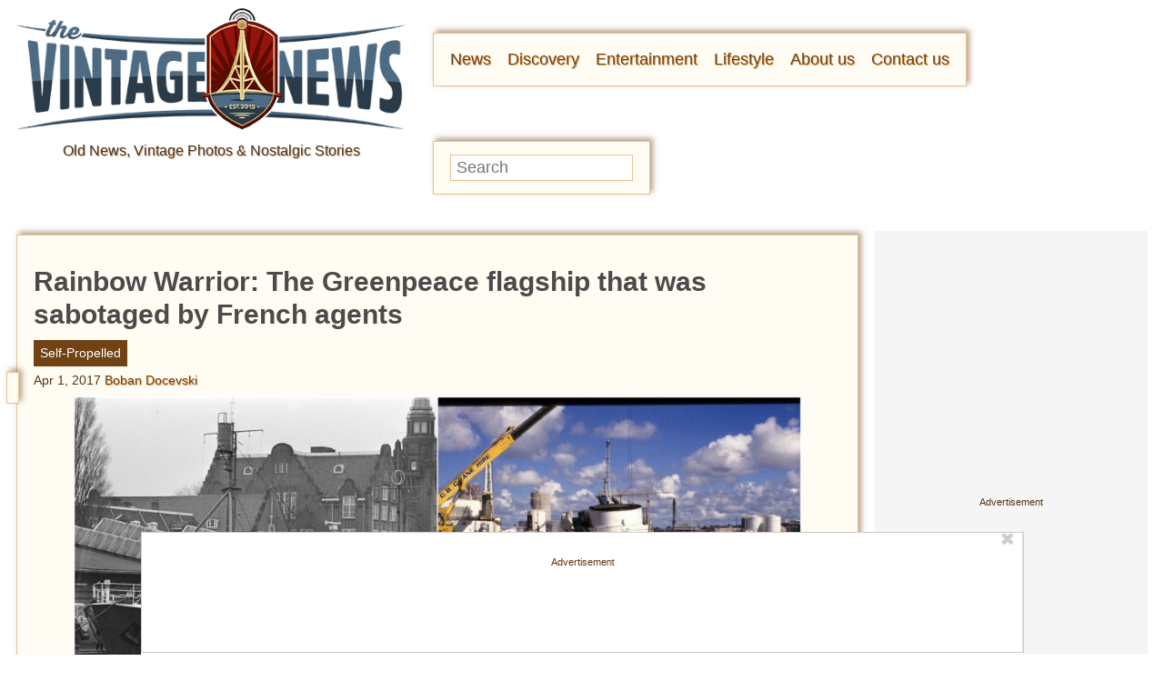

--- FILE ---
content_type: text/html; charset=UTF-8
request_url: https://www.thevintagenews.com/2017/04/01/rainbow-warrior-the-greenpeace-flagship-that-was-sabotaged-by-french-agents/
body_size: 132939
content:
<!doctype html>
<html lang="en">

<head>
	<meta http-equiv="Content-Type" content="text/html; charset=UTF-8" />
		<meta name="viewport" content="width=device-width, initial-scale=1.0" />
	<link rel="preconnect" href="//lockerdome.com" />
	<link rel="preconnect" href="//ap.lijit.com" />
	<link rel="preconnect" href="//ib.adnxs.com" />
	<link rel="preconnect" href="//a.teads.tv" />
	<link rel="preconnect" href="//fastlane.rubiconproject.com" />
	<link rel="preconnect" href="//bid.contextweb.com" />
	<link rel="preconnect" href="//securepubads.g.doubleclick.net" />
	<link rel="preconnect" href="//www.facebook.com" />
	<link rel="preconnect" href="//static.xx.fbcdn.net" />
	<meta property="fb:pages" content="712292018845915" />
	<meta property="fb:admins" content="100060404585321,554762021">
	<script type='text/javascript'>
        _WF = window._WF = {
            'rendered': new Date().valueOf(),
            'q': []
        };
    </script>
<script src="https://securepubads.g.doubleclick.net/tag/js/gpt.js" async></script>
<script type='text/javascript'>
(function(){
var managerConstants = {"DFPI": {"orders": {"357896965": 2, "367930405": 6, "372983365": 3, "2293751652": 2, "2370645977": 3, "2370661649": 3, "2371186291": 3, "2371390974": 3, "2371393380": 3, "2371399425": 3, "2371401741": 3, "2371407078": 3, "2392552498": 2, "2393809177": 7, "2393823980": 4, "2426045985": 2, "2605423098": 2, "2635120687": 2, "2635573846": 4, "2636222372": 5, "2636222375": 5, "2636553319": 5, "2637110790": 5, "2655908054": 3, "2655912131": 3, "2656161481": 3, "2656164463": 3, "2656168984": 3, "2656261439": 3, "2656270316": 3, "2656270745": 3, "2656273088": 3, "2656529170": 3, "2656538569": 3, "2656672254": 3, "2656675095": 3, "2657027913": 3, "2657040225": 3, "2693104694": 2, "2705153984": 2, "2803923506": 2, "2807422547": 3, "2807425883": 3, "2807527579": 3, "2807528806": 3, "2808165756": 3, "2808168363": 3, "2808171021": 3, "2813753462": 2, "2831441443": 2, "2831442226": 2, "2846568689": 3, "2846574938": 3, "2846587658": 3, "2846834551": 3, "2846840806": 3, "2847397371": 3, "2847400200": 3, "2847400311": 3, "2847403674": 3, "2847405072": 3, "2847406701": 3, "2847410790": 3, "2871502017": 1, "2939288369": 2, "3166665058": 2, "3170033887": 3, "3170034850": 3, "3170036803": 3, "3170138126": 3, "3170138639": 3, "3170140040": 3, "3170145104": 3, "3170146268": 3, "3171721101": 3, "3171728049": 3, "3171734157": 3, "3171738462": 3, "3171741324": 3, "3171741726": 3, "3171742305": 3, "3173293888": 3, "3173299099": 3, "3173301340": 3, "3173367775": 3, "3173372152": 3, "3173427323": 3, "3173508188": 3, "3175029513": 3, "3175029543": 3, "3175030716": 3, "3175033410": 3, "3175033608": 3, "3175035573": 3, "3175113252": 3, "3175115754": 3, "3205444079": 2, "3207064200": 2, "3219638625": 2, "3225058315": 2, "3236254934": 2}, "decoders": {"1": "adipolo", "2": "adx", "3": "amazon", "4": "adsense", "5": "n2w", "6": "unfilled", "7": "adx_native"}, "companies": {"36951685": "CPX Interactive", "36953005": "bRealTime Marketplace", "36954445": "PulsePoint", "36988765": "COSM", "37719685": "targeting dummy", "39517645": "AdExchange", "40589965": "Prebid", "43703965": "pulsepoint", "43728325": "defymedia", "43731445": "aol", "43731685": "springserve", "43732405": "komoona", "43732765": "districtmDMX", "43761445": "brealtime", "43853485": "appnexusAst", "43856005": "Amazon/A9", "43894765": "Hive Media", "43981405": "Google AdSense", "44294125": "openx", "44370205": "indexExchange", "45616885": "criteo", "4403459491": "rhythmone", "4410550297": "sharethrough", "4412356938": "highbid", "4437030401": "audienceNetwork", "4443996224": "Sonobi", "4445002038": "sonobi", "4477801362": "rubicon", "4509850534": "gumgum", "4528677974": "pubmatic", "4612750768": "H Code Media", "4626138840": "Synacor", "4627613940": "ix", "4629377457": "eplanning", "4654744982": "OpenX EBDA", "4654748546": "Index Exchange EBDA", "4662375356": "Rubicon Project EBDA", "4663275358": "triplelift", "4684895885": "Golden Hippo", "4691882813": "Browsi", "4703426801": "tripleliftdisplay", "4714310092": "Trion Interactive", "4718737624": "Media.net EBDA", "4723762215": "Fisico Inc.", "4732642727": "Insticator", "4732652775": "FB Do Not Use", "4732654470": "Facebook EBDA", "4740597501": "YieldMo EBDA", "4740983450": "Pubmatic EBDA", "4747168469": "Vicinity Media", "4765333811": "Sonobi EBDA", "4769250860": "conversant", "4770635669": "sovrn", "4793693707": "Sovrn EBDA", "4795262523": "33across", "4795937703": "teads", "4798936002": "Infolinks", "4817997789": "Intowow", "4819033111": "IntowowBillable", "4819041828": "AdExchange", "4846984062": "Verizon Media EBDA", "4848076503": "Verizon Media Video EBDA", "4855319242": "triplelift EBDA", "4871398758": "aniview", "4872518107": "gumgumanc", "4884695994": "kargo", "4884712481": "vidazoo", "4885815514": "yieldmo", "4886550428": "medianet", "4892585197": "Fluct EBDA", "4892733806": "utanc", "4893411028": "undertone", "4897386174": "Sharethrough EBDA", "4981739025": "AdExchange", "5012160613": "Amazon/A9", "5026517181": "Sonobi EBDA", "5035526617": "Adipolo", "5050570234": "Sovrn EBDA", "5050665244": "OpenX EBDA", "5051943117": "AdExchange", "5084401115": "Triplelift EBDA", "5087653109": "Index Exchange EBDA", "5087659127": "YieldMo EBDA", "5088073417": "Media.net EBDA", "5098607271": "OpenX EBDA", "5098608210": "Pubmatic EBDA", "5098969597": "Sonobi EBDA", "5100958683": "Sovrn EBDA", "5114351943": "EMX EBDA", "5114724440": "Rubicon EBDA", "5114731871": "UnrulyX EBDA", "5114741460": "Smaato EBDA", "5118822443": "EMX EBDA", "5139685134": "OneTag EBDA", "5139686328": "Smart EBDA", "5167433038": "OneTag EBDA", "5199469582": "triplelift EBDA", "5279874383": "Prebid", "5279920687": "Index Exchange EBDA", "5279920945": "Media.net EBDA", "5280163917": "Rubicon Project EBDA", "5280389707": "AdExchange", "5286053018": "Fluct EBDA", "5286055811": "Sovrn EBDA", "5286055829": "triplelift EBDA", "5286071686": "OneTag EBDA", "5286071932": "YieldMo EBDA", "5286072427": "OpenX EBDA", "5286072613": "Sharethrough EBDA", "5286072670": "Sonobi EBDA", "5323642503": "Pubmatic EBDA", "5328694772": "OneTag EBDA", "5328695411": "Rubicon Project EBDA", "5339893906": "Media.net EBDA"}}, "RSOC": {"showall": {"utm_source": ["tg", "bk", "ty", "twqa"]}}, "work": {"prebid": [{"name": "sonobi-single", "active": true, "tokens": {}, "bidderCode": "sonobi", "startDelay": 1000, "urlTemplate": "https://apex.go.sonobi.com/trinity.json?key_maker={{keymaker}}&ref={{href}}&s={{random}}&vp={{device}}&lib_name=prebid&lib_v={{version}}&us=0&ius=1{{CCPA}}{{GDPR}}"}, {"name": "sonobi-multi", "count": -1, "active": true, "period": 20000, "tokens": {}, "bidderCode": "sonobi", "startDelay": 1000, "urlTemplate": "https://apex.go.sonobi.com/trinity.json?key_maker={{keymaker}}&ref={{href}}&s={{random}}&vp={{device}}&lib_name=prebid&lib_v={{version}}&us=0&ius=1{{CCPA}}{{GDPR}}"}]}, "ATFMAP": {"err": {}, "mobile": {"primary-over-image": true, "primary-over-title": true, "primary-under-title": true}, "tablet": {"secondary-P1": true, "primary-over-title": true, "primary-under-title": true}, "desktop": {"secondary-P1": true, "quaternary-P1": true, "primary-over-title": true, "primary-under-title": true}, "unknown": {}, "undefined": {}, "othermobile": {}}, "IIQ_RS": 2.5, "NETMAP": {"48": 1, "52": 1, "53": 2, "55": 2, "56": 2, "57": 2, "58": 1, "59": 1, "60": 1, "61": 1, "62": 1, "63": 1, "64": 1, "65": 1, "66": 1, "67": 1, "68": 1}, "C2SINFO": {"VOIP": {"keywords": ["Voice Over IP Telephone Systems", "VOIP Phone Business", "VOIP Phone Service {{city}}", "VOIP Service Providers"], "linkDomain": "fetch-voip.fyi"}, "Cruises": {"keywords": ["Cheap Last Minute Cruises", "Alaska Cruise", "River Cruises", "Mediterranean Cruise"], "linkDomain": "cruise-aid.fyi"}, "Medical Alert": {"keywords": ["Medical Alert Services", "Medical Alert System Reviews", "Medical Alert Systems for Seniors", "In Home Medical Alert Systems"], "linkDomain": "a-great-medical-alert.fyi"}, "online banking": {"keywords": ["Banks With Free Checking and Savings Accounts", "Open Up a Bank Account Online", "Open a Bank Account Online With No Money", "Open Bank Account Online Free"], "linkDomain": "bankaccount-web.fyi"}, "Assisted Living": {"keywords": ["Assisted Living in {{city}}", "Assisted Living for Seniors", "Senior Independent Living Apartments", "Active Senior Living Community"], "linkDomain": "seniorliving-guide.fyi"}, "Dental Implants": {"keywords": ["{{city}} Dental Implants", "Cost of Dental Implants near {{city}}", "Full Mouth Dental Implants", "{{city}} Dental Implant Dentists"], "linkDomain": "dentalimplants-mall.zone"}, "Debt Consolidation": {"keywords": ["Poor Credit Debt Consolidation", "Debt Consolidation Loan for Bad Credit", "Private Loan Consolidation", "Credit Card Debt Relief Consolidation"], "linkDomain": "debt-consolidation-aid.fyi"}, "Home Security Systems": {"keywords": ["Automated Home Security Systems", "Smart House Alarm System", "Complete Home Automation and Security System", "Wireless Home Security Systems"], "linkDomain": "great-home-security.fyi"}}, "GLOBALS": {}, "SPLSITES": ["66", "56", "57", "69"], "whitelist": {"oembed": ["https://connect.facebook.net", "https://platform.twitter.com", "https://embed.redditmedia.com", "https://www.tiktok.com"]}, "DEFAULTUTM": {"utm_medium": ["${supply_name}-ya", "supplyname-ya", "${pubid}-ya", "pubid-ya", "$section_id$-ob", "section_id-ob", "sectionid-ob"], "utm_source": [], "utm_content": [], "utm_campaign": []}, "FORCEABTEST": {"anc_ab": [{"treatment": "noanc", "conditions": {"blog_name": {"iwastesomuchtime": true}, "deviceType": {"mobile": true, "tablet": true}, "is_organic": {"true": true}}}, {"treatment": "dc_attachment", "conditions": {"blog_name": {"decoist": true}, "is_attachment": {"true": true}}}, {"treatment": "top", "conditions": {"deviceType": {"mobile": true, "tablet": true}, "is_affiliate": {"true": true}}, "exceptions": {"utm_source": {"aa": true, "ab": true, "ad": true, "ag": true}}}], "cwv_ab": [{"treatment": "inviewport:100", "conditions": {"blog_name": {"factable": true, "brakeforit": true, "dailyfunny": true, "giveitlove": true, "japacrunch": true, "gamedaynews": true, "pastfactory": true, "desafiomundial": true}, "deviceType": {"mobile": true}}, "exceptions": {"countryCode": {"IN": true, "MY": true, "PH": true}}}, {"treatment": "inviewport:100", "conditions": {"deviceType": {"mobile": true}, "countryCode": {"IN": true, "MY": true, "PH": true}}}], "pmp_ab": [{"treatment": "native", "conditions": {"network_id": {"0": true}}}], "poi_ab": [{"treatment": "minute_poi", "conditions": {"deviceType": {"desktop": true}, "network_id": {"0": true}, "countryCode": {"CA": true, "GB": true, "US": true}, "is_affiliate": {"false": true}, "is_single_page_layout": {"true": true}}}, {"treatment": "minute_poi", "conditions": {"deviceType": {"desktop": true}, "is_affiliate": {"true": true}, "is_single_page_layout": {"true": true}}}], "pot_ab": [{"treatment": "enabled", "conditions": {"blog_name": {"slowrobot": true, "iwastesomuchtime": true}, "deviceType": {"mobile": true}}}], "uid_ab": [{"treatment": "ppid", "exceptions": {"browserinfo_name": {"crios": true, "edge-c": true, "safari": true, "firefox": true, "applewebkit": true, "facebookios": true, "instagramios": true, "pinterestios": true}}}], "uti_ab": [{"treatment": "undertone", "conditions": {"is_quiz": {"false": true}, "blog_name": {"postfun": true, "factable": true, "moneypop": true, "brakeforit": true, "healthygem": true, "gamedaynews": true, "pastfactory": true, "trendchaser": true}, "deviceType": {"mobile": true}, "countryCode": {"US": true, "us": true}, "is_single_page_layout": {"false": true}}}], "retag_ab": [{"treatment": "enabled", "conditions": {"blog_name": {"hooch": true, "buzznet": true, "postfun": true, "factable": true, "idolator": true, "moneypop": true, "bavardist": true, "dadpatrol": true, "quizscape": true, "brakeforit": true, "dailyfunny": true, "giveitlove": true, "healthygem": true, "japacrunch": true, "purevolume": true, "tacorelish": true, "gamedaynews": true, "pastfactory": true, "tallytravel": true, "trendchaser": true, "cuteemergency": true, "vidabrilhante": true, "desafiomundial": true, "exploredluxury": true, "exploredplanet": true, "exploredsports": true, "bleacherbreaker": true, "exploredhistory": true, "lifestylelatino": true, "exploredhollywood": true, "thisiswhyimsingle": true}}}], "dc_spl_ab": [{"treatment": "spl", "conditions": {"blog_name": {"decoist": true}}}], "pushly_ab": [{"treatment": "pushly page:1", "conditions": {"deviceType": {"mobile": true}}, "exceptions": {"blog_name": {"decoist": true, "manmadediy": true, "outdoorevival": true, "iwastesomuchtime": true}, "browserinfo_name": {"crios": true, "safari": true, "applewebkit": true, "facebookios": true, "instagramios": true, "pinterestios": true}}}, {"treatment": "pushly page:1", "conditions": {"deviceType": {"desktop": true}}, "exceptions": {"blog_name": {"decoist": true, "manmadediy": true, "foodiefixdaily": true, "outdoorrevival": true, "iwastesomuchtime": true}}}, {"treatment": "page:1000", "conditions": {"blog_name": {"decoist": true, "manmadediy": true, "foodiefixdaily": true, "outdoorrevival": true, "iwastesomuchtime": true}, "is_organic": {"true": true}}}], "slider_ab": [{"treatment": "desktop_pag_vidazoo_outstream", "conditions": {"is_quiz": {"false": true}, "deviceType": {"desktop": true}, "network_id": {"0": true}, "is_single_page_layout": {"false": true}}}, {"treatment": "mobile_pag_vidazoo_outstream", "conditions": {"is_quiz": {"false": true}, "deviceType": {"mobile": true, "tablet": true}, "network_id": {"0": true}, "is_single_page_layout": {"false": true}}}], "spotim_ab": [{"treatment": "spotim_poi", "conditions": {"utm_source": {"spotqahard": true}}}, {"treatment": "spotim_gampoi400_hybrid", "conditions": {"utm_source": {"spotqahybrid": true}}}], "dianomi_ab": [{"treatment": "enabled", "conditions": {"blog_name": {"moneypop": true}, "deviceType": {"mobile": true}, "is_single_page_layout": {"false": true}}, "exceptions": {"utm_source": {"ob": true, "oq": true, "tb": true}}}], "message_ab": [{"treatment": "bulk:500", "conditions": {"network_id": {"0": true, "1": true, "2": true}}}], "refresh_ab": [{"treatment": "allmobile infinite inview", "conditions": {"is_quiz": {"false": true}, "deviceType": {"mobile": true, "tablet": true}, "is_organic": {"false": true}, "is_single_page_layout": {"false": true}}, "exceptions": {"blog_name": {"healthygem": true}}}, {"treatment": "perslot", "conditions": {"is_quiz": {"true": true}}, "exceptions": {"network_id": {"2": true}, "utm_source": {"qc": true}}}, {"treatment": "infinite inview", "conditions": {"is_quiz": {"false": true}, "deviceType": {"desktop": true}, "is_organic": {"false": true}, "is_single_page_layout": {"false": true}}, "exceptions": {"blog_name": {"giveitlove": true}}}], "rsoc_lp_ab": [{"treatment": "forcerac", "conditions": {"is_rsoc": {"true": true}}}], "session_ab": [{"treatment": "nomidnight"}, {"treatment": "expmin:120 article", "exceptions": {"network_id": {"1": true}}}], "timeout_ab": [{"treatment": "2000", "conditions": {"blog_name": {"vidabrilhante": true}, "countryCode": {"BR": true}, "browserinfo_name": {"chrome": true}}}], "identity_ab": [{"treatment": "spotim", "conditions": {"blog_name": {"slowrobot": true, "iwastesomuchtime": true}}, "exceptions": {"is_swarm_post": {"true": true}}}], "intentiq_ab": [{"treatment": "enabled", "conditions": {"countryCode": {"AU": true, "BR": true, "CA": true, "JP": true, "KP": true, "MX": true, "MY": true, "NZ": true, "PH": true, "SG": true, "TH": true, "US": true}}}], "lowprice_ab": [{"treatment": "enabled", "exceptions": {"countryCode": {"US": true, "us": true}}}], "splayout_ab": [{"treatment": "nopoh", "conditions": {"is_search_site": {"true": true}}}, {"treatment": "nopoh nosp1", "conditions": {"blog_name": {"foodiefixdaily": true}}}, {"treatment": "cwv font inview infinite poh nopui nopop noanc", "conditions": {"is_quiz": {"false": true}, "network_id": {"1": true}, "is_single_page_layout": {"true": true}}, "exceptions": {"blog_name": {"decoist": true, "manmadediy": true, "foodiefixdaily": true, "outdoorrevival": true, "iwastesomuchtime": true}}}, {"treatment": "anc30 cwv font nopui poi inview", "conditions": {"network_id": {"0": true}, "utm_source": {"fc": true, "pc": true, "tp": true, "tz": true}, "is_affiliate": {"false": true}}, "exceptions": {"blog_name": {"decoist": true, "manmadediy": true, "foodiefixdaily": true, "outdoorrevival": true, "iwastesomuchtime": true}}}, {"treatment": "cwv font inview infinite", "conditions": {"is_affiliate": {"true": true}, "is_single_page_layout": {"true": true}}, "exceptions": {"blog_name": {"decoist": true, "manmadediy": true, "foodiefixdaily": true, "outdoorrevival": true, "iwastesomuchtime": true}, "utm_source": {"aa": true, "ab": true, "ad": true, "ag": true}}}, {"treatment": "poh:2:1 sp5:2 nolp1 nolp2 nolp3 nosp3 nosp1", "conditions": {"deviceType": {"desktop": true}, "is_affiliate": {"true": true}, "is_single_page_layout": {"true": true}}, "exceptions": {"blog_name": {"decoist": true, "manmadediy": true, "foodiefixdaily": true, "outdoorrevival": true, "iwastesomuchtime": true}, "utm_source": {"aa": true, "ab": true, "ad": true, "ag": true}}}, {"treatment": "poh:2:1 nopui", "conditions": {"deviceType": {"mobile": true, "tablet": true}, "is_affiliate": {"true": true}, "is_single_page_layout": {"true": true}}, "exceptions": {"blog_name": {"decoist": true, "manmadediy": true, "foodiefixdaily": true, "outdoorrevival": true, "iwastesomuchtime": true}, "utm_source": {"aa": true, "ab": true, "ad": true, "ag": true}}}, {"treatment": "smartfeed", "conditions": {"network_id": {"0": true}, "utm_source": {"ba": true}}, "exceptions": {"blog_name": {"decoist": true, "manmadediy": true, "foodiefixdaily": true, "outdoorrevival": true, "iwastesomuchtime": true}}}, {"treatment": "infinite anc30 cwv inview", "conditions": {"is_quiz": {"false": true}, "utm_source": {"aa": true, "ab": true, "ad": true, "ag": true}, "is_affiliate": {"true": true}, "is_single_page_layout": {"true": true}}, "exceptions": {"blog_name": {"decoist": true, "manmadediy": true, "foodiefixdaily": true, "outdoorrevival": true, "iwastesomuchtime": true}}}, {"treatment": "infinite pop anc30 cwv inview", "conditions": {"is_quiz": {"false": true}, "network_id": {"0": true}, "is_affiliate": {"false": true}, "is_single_page_layout": {"true": true}}, "exceptions": {"blog_name": {"decoist": true, "manmadediy": true, "foodiefixdaily": true, "outdoorrevival": true, "iwastesomuchtime": true}, "utm_source": {"fc": true, "pc": true, "tp": true, "tz": true}}}, {"treatment": "infinite anc30 cwv inview nopui noupdateurl", "conditions": {"blog_name": {"higherperspectives": true}}, "exceptions": {"blog_name": {"decoist": true, "manmadediy": true, "foodiefixdaily": true, "outdoorrevival": true, "iwastesomuchtime": true}, "utm_source": {"fc": true, "pc": true, "tp": true, "tz": true}}}, {"treatment": "lp1:3 lp2:3 lp3:3 sp1:3 sp3:3 sp5:3", "conditions": {"deviceType": {"desktop": true}, "utm_source": {"aa": true, "ab": true, "ad": true, "ag": true}, "is_affiliate": {"true": true}, "is_single_page_layout": {"true": true}}, "exceptions": {"blog_name": {"decoist": true, "manmadediy": true, "foodiefixdaily": true, "outdoorrevival": true, "iwastesomuchtime": true}}}, {"treatment": "lp1:3 lp2:3 lp3:3 sp1:3 sp3:3 sp5:3", "conditions": {"deviceType": {"desktop": true}, "is_organic": {"false": true}, "network_id": {"0": true}, "is_affiliate": {"false": true}, "is_single_page_layout": {"true": true}}, "exceptions": {"blog_name": {"decoist": true, "manmadediy": true, "foodiefixdaily": true, "outdoorrevival": true, "iwastesomuchtime": true}, "utm_source": {"bt": true, "fc": true, "fo": true, "ot": true}}}, {"treatment": "doublemedrec", "conditions": {"blog_name": {"factable": true, "moneypop": true, "dadpatrol": true, "brakeforit": true, "giveitlove": true, "tacorelish": true, "gamedaynews": true, "desafiomundial": true, "exploredplanet": true, "lifestylelatino": true}, "deviceType": {"desktop": true}, "utm_source": {"aa": true, "ab": true, "ad": true, "ag": true}, "is_affiliate": {"true": true}, "is_single_page_layout": {"true": true}}, "exceptions": {"blog_name": {"decoist": true, "manmadediy": true, "foodiefixdaily": true, "outdoorrevival": true, "iwastesomuchtime": true}}}, {"treatment": "doublemedrec", "conditions": {"is_quiz": {"false": true}, "blog_name": {"factable": true, "moneypop": true, "dadpatrol": true, "brakeforit": true, "giveitlove": true, "tacorelish": true, "gamedaynews": true, "desafiomundial": true, "exploredplanet": true, "lifestylelatino": true}, "deviceType": {"desktop": true}, "is_affiliate": {"false": true}, "is_single_page_layout": {"true": true}}, "exceptions": {"blog_name": {"decoist": true, "manmadediy": true, "foodiefixdaily": true, "outdoorrevival": true, "iwastesomuchtime": true}}}, {"treatment": "puh", "conditions": {"is_quiz": {"false": true}, "deviceType": {"mobile": true}, "network_id": {"0": true}, "utm_source": {"cp": true}, "is_affiliate": {"false": true}, "is_single_page_layout": {"true": true}}, "exceptions": {"blog_name": {"decoist": true, "moneypop": true, "bavardist": true, "dailyfunny": true, "giveitlove": true, "japacrunch": true, "manmadediy": true, "gamedaynews": true, "vidabrilhante": true, "desafiomundial": true, "foodiefixdaily": true, "outdoorrevival": true, "exploredhistory": true, "lifestylelatino": true, "iwastesomuchtime": true}, "utm_source": {"fc": true, "pc": true, "tp": true, "tz": true}}}, {"treatment": "anc30 cwv font pui poi inview", "conditions": {"is_quiz": {"false": true}, "network_id": {"2": true}, "is_affiliate": {"false": true}}, "exceptions": {"blog_name": {"decoist": true, "manmadediy": true, "foodiefixdaily": true, "outdoorrevival": true, "iwastesomuchtime": true}}}, {"treatment": "poh:2:2", "conditions": {"is_quiz": {"false": true}, "is_organic": {"true": true}, "network_id": {"2": true}, "is_affiliate": {"false": true}}, "exceptions": {"blog_name": {"decoist": true, "manmadediy": true, "foodiefixdaily": true, "outdoorrevival": true, "iwastesomuchtime": true}}}, {"treatment": "noTeasers noupdateurl", "conditions": {"is_single_page_layout": {"true": true}}, "exceptions": {"blog_name": {"decoist": true, "manmadediy": true, "foodiefixdaily": true, "outdoorrevival": true, "iwastesomuchtime": true}}}, {"treatment": "nopon nosp1 nosp3", "conditions": {"is_quiz": {"false": true}, "deviceType": {"mobile": true}, "is_single_page_layout": {"true": true}}, "exceptions": {"blog_name": {"decoist": true, "manmadediy": true, "foodiefixdaily": true, "outdoorrevival": true, "iwastesomuchtime": true}}}, {"treatment": "nopon", "conditions": {"is_quiz": {"false": true}, "deviceType": {"tablet": true, "desktop": true}, "is_single_page_layout": {"true": true}}, "exceptions": {"blog_name": {"decoist": true, "manmadediy": true, "foodiefixdaily": true, "outdoorrevival": true, "iwastesomuchtime": true}}}, {"treatment": "nolp1 nolp2 nolp3 nosp3 nosp5", "conditions": {"is_quiz": {"false": true}, "deviceType": {"desktop": true}, "network_id": {"2": true}, "is_affiliate": {"false": true}}, "exceptions": {"blog_name": {"decoist": true, "manmadediy": true, "foodiefixdaily": true, "outdoorrevival": true, "iwastesomuchtime": true}, "utm_source": {"fc": true}}}, {"treatment": "nolp1 nolp2 nolp3 nosp3 nosp5", "conditions": {"is_quiz": {"false": true}, "deviceType": {"desktop": true}, "utm_source": {"fc": true}, "is_affiliate": {"false": true}}, "exceptions": {"blog_name": {"decoist": true, "manmadediy": true, "foodiefixdaily": true, "outdoorrevival": true, "iwastesomuchtime": true}}}, {"treatment": "sp1:1 nolp1 nolp2 nolp3 nosp3 nosp5", "conditions": {"is_quiz": {"false": true}, "deviceType": {"desktop": true}, "is_organic": {"true": true}, "is_affiliate": {"false": true}}, "exceptions": {"blog_name": {"decoist": true, "manmadediy": true, "foodiefixdaily": true, "outdoorrevival": true, "iwastesomuchtime": true}}}, {"treatment": "sp1:1 nolp1 nolp2 nolp3 nosp3 nosp5", "conditions": {"is_quiz": {"false": true}, "deviceType": {"desktop": true}, "utm_source": {"bt": true, "fo": true, "ot": true}, "is_affiliate": {"false": true}}, "exceptions": {"blog_name": {"decoist": true, "manmadediy": true, "foodiefixdaily": true, "outdoorrevival": true, "iwastesomuchtime": true}}}, {"treatment": "anc:3", "conditions": {"is_quiz": {"false": true}, "deviceType": {"desktop": true}, "utm_source": {"aa": true, "ab": true, "ad": true, "ag": true}, "is_affiliate": {"true": true}, "is_single_page_layout": {"true": true}}, "exceptions": {"blog_name": {"decoist": true, "manmadediy": true, "foodiefixdaily": true, "outdoorrevival": true, "iwastesomuchtime": true}}}, {"treatment": "anc:3", "conditions": {"is_quiz": {"false": true}, "deviceType": {"desktop": true}, "network_id": {"0": true}, "is_affiliate": {"false": true}, "is_single_page_layout": {"true": true}}, "exceptions": {"blog_name": {"decoist": true, "manmadediy": true, "foodiefixdaily": true, "outdoorrevival": true, "iwastesomuchtime": true}}}, {"treatment": "anc infinite cwv inview noTeasers noupdateurl nopon nopop nopui nopot no_mobile_video", "conditions": {"is_quiz": {"false": true}, "blog_name": {"decoist": true, "manmadediy": true, "foodiefixdaily": true, "outdoorrevival": true}, "is_single_page_layout": {"true": true}}}, {"treatment": "noInfiniteScroll anc:2 infinite cwv inview noTeasers noupdateurl nopon nopop nopui nopot no_mobile_video", "conditions": {"is_quiz": {"false": true}, "blog_name": {"iwastesomuchtime": true}, "is_single_page_layout": {"true": true}}}], "banhammer_ab": [{"treatment": "all:badConsecutive"}], "clear_ads_ab": [{"treatment": "enabled", "conditions": {"deviceType": {"mobile": true, "tablet": true}}}, {"treatment": "enabled", "conditions": {"blog_name": {"manmadediy": true}}}, {"treatment": "narrowanc nextmargin", "conditions": {"deviceType": {"desktop": true}}}, {"treatment": "attrsize", "conditions": {"blog_name": {"brakeforit": true, "desafiomundial": true, "thisiswhyimsingle": true}, "deviceType": {"desktop": true}}}], "landscape_ab": [{"treatment": "enabled", "conditions": {"network_id": {"0": true, "1": true, "2": true}}}], "mmdiy_spl_ab": [{"treatment": "infinite", "conditions": {"blog_name": {"manmadediy": true}}}], "retention_ab": [{"treatment": "enabled", "conditions": {"blog_name": {"manmadediy": true, "outdoorrevival": true}, "countryCode": {"US": true}}, "exceptions": {"utm_source": {"maropost": true}}}], "dc_article_ab": [{"treatment": "treatment2", "conditions": {"blog_name": {"decoist": true}}}], "ftmobdelay_ab": [{"treatment": "enabled", "conditions": {"is_quiz": {"false": true}, "deviceType": {"mobile": true}, "utm_source": {"at": true, "bt": true, "cp": true, "fc": true, "fo": true, "ft": true, "os": true, "ot": true, "yi": true, "zw": true}, "is_single_page_layout": {"true": true}}}, {"treatment": "enabled", "conditions": {"is_quiz": {"false": true}, "utm_source": {"fd": true, "pc": true, "tp": true, "tw": true, "tz": true, "fbqa": true}, "is_single_page_layout": {"true": true}}, "exceptions": {"network_id": {"2": true}}}, {"treatment": "enabled", "conditions": {"is_quiz": {"false": true}, "network_id": {"2": true}}, "exceptions": {"deviceType": {"desktop": true}, "utm_source": {"fc": true}}}], "iwinfinite_ab": [{"treatment": "spl", "conditions": {"blog_name": {"iwastesomuchtime": true}}}], "ob_desktop_ab": [{"treatment": "ob_widget_tp1", "conditions": {"is_quiz": {"false": true}, "blog_name": {"brakeforit": true, "healthygem": true}, "deviceType": {"desktop": true}, "utm_source": {"ob": true, "oq": true}, "is_single_page_layout": {"false": true}}}], "ob_explore_ab": [{"treatment": "explore_ob", "conditions": {"blog_name": {"postfun": true, "giveitlove": true, "healthygem": true}, "utm_source": {"ob": true, "oq": true}}}], "penaltybox_ab": [{"treatment": "noadx", "conditions": {"network_id": {"0": true, "1": true, "2": true}}}], "prebid_fpd_ab": [{"treatment": "enabled", "conditions": {"blog_name": {"postfun": true, "brakeforit": true, "dailyfunny": true, "healthygem": true, "desafiomundial": true, "thisiswhyimsingle": true, "higherperspectives": true}}}], "quizlayout_ab": [{"treatment": "newLayout", "conditions": {"is_quiz": {"true": true}}}, {"treatment": "p10_new_taboola", "conditions": {"is_quiz": {"true": true}, "deviceType": {"mobile": true}, "is_organic": {"false": true}, "network_id": {"0": true}}, "exceptions": {"blog_name": {"moneypop": true}}}, {"treatment": "noansref", "conditions": {"is_quiz": {"true": true}, "network_id": {"0": true}}}, {"treatment": "nopui0", "conditions": {"is_quiz": {"true": true}, "deviceType": {"desktop": true}, "utm_source": {"ae": true}}}, {"treatment": "tq_nosp2 tq_nosp1", "conditions": {"is_quiz": {"true": true}, "deviceType": {"mobile": true, "desktop": true}, "utm_source": {"tq": true}}}, {"treatment": "nosp123", "conditions": {"is_quiz": {"true": true}, "deviceType": {"mobile": true}, "is_organic": {"true": true}}}, {"treatment": "nosp_123", "conditions": {"is_quiz": {"true": true}, "blog_name": {"trendchaser": true}, "deviceType": {"mobile": true}}}, {"treatment": "nosp_123", "conditions": {"is_quiz": {"true": true}, "deviceType": {"mobile": true}, "is_organic": {"true": true}}}, {"treatment": "nopot nolp1 nosp2 noanc1 nopoi novideo nopon4 noqp2 notp1 noqp1 nonativo_pon pon_organic", "conditions": {"is_quiz": {"true": true}, "is_organic": {"true": true}}}, {"treatment": "sp2_organic", "conditions": {"is_quiz": {"true": true}, "deviceType": {"desktop": true}, "is_organic": {"true": true}}}, {"treatment": "nopoi all_nopot", "conditions": {"is_quiz": {"true": true}, "blog_name": {"trendchaser": true, "outdoorrevival": true}, "deviceType": {"desktop": true}}}, {"treatment": "vidazoo_outstream", "conditions": {"is_quiz": {"true": true}, "deviceType": {"mobile": true}, "network_id": {"0": true}}}, {"treatment": "nopot_p6", "conditions": {"is_quiz": {"true": true}, "deviceType": {"desktop": true}, "network_id": {"0": true}}}, {"treatment": "nativo_pon_desktop", "conditions": {"is_quiz": {"true": true}, "deviceType": {"desktop": true}}, "exceptions": {"blog_name": {"idolator": true, "bavardist": true, "japacrunch": true, "vidabrilhante": true}}}, {"treatment": "vidz_pon4 ajax:10", "conditions": {"is_quiz": {"true": true}, "deviceType": {"desktop": true}, "is_organic": {"false": true}, "network_id": {"0": true}}, "exceptions": {"blog_name": {"moneypop": true, "quizscape": true, "bleacherbreaker": true}}}, {"treatment": "vidazoo_desktop_outstream", "conditions": {"is_quiz": {"true": true}, "blog_name": {"moneypop": true, "quizscape": true, "bleacherbreaker": true}, "deviceType": {"desktop": true}, "network_id": {"0": true}}}, {"treatment": "splImg inview nosp1:nolp1:nopot:nopoi", "conditions": {"is_quiz": {"true": true}, "utm_source": {"qc": true}}}], "srinfinite_ab": [{"treatment": "splUnits:3:3 0369", "conditions": {"blog_name": {"slowrobot": true}}}], "tb_desktop_ab": [{"treatment": "pon4", "conditions": {"is_quiz": {"false": true}, "blog_name": {"brakeforit": true, "giveitlove": true, "healthygem": true, "gamedaynews": true, "vidabrilhante": true, "exploredplanet": true, "bleacherbreaker": true}, "deviceType": {"desktop": true}, "utm_source": {"tb": true}, "is_single_page_layout": {"false": true}}}], "tb_explore_ab": [{"treatment": "enabled", "conditions": {"is_rsoc": {"true": true}, "blog_name": {"financemat": true, "curatecentral": true, "motornavigate": true, "wealthexplode": true, "findtopsavings": true, "economicalfinds": true, "financefreedoms": true, "healthnewswatch": true, "ultimatedealsearch": true, "discovertravelplans": true}}}, {"treatment": "explore_tb", "conditions": {"blog_name": {"brakeforit": true, "gamedaynews": true, "exploredplanet": true}, "is_organic": {"false": true}}}], "desktop_spl_ab": [{"treatment": "sticky", "conditions": {"deviceType": {"desktop": true}, "is_organic": {"false": true}, "network_id": {"0": true}, "utm_source": {"ba": true, "cp": true, "up": true}, "is_single_page_layout": {"true": true}}}, {"treatment": "sticky", "conditions": {"deviceType": {"desktop": true}, "utm_source": {"aa": true, "ab": true, "ad": true, "ag": true}, "is_affiliate": {"true": true}, "is_single_page_layout": {"true": true}}}, {"treatment": "sticky", "conditions": {"blog_name": {"brakeforit": true, "exploredluxury": true, "exploredplanet": true}, "deviceType": {"desktop": true}, "is_organic": {"false": true}, "utm_source": {"fz": true}, "is_single_page_layout": {"true": true}}}, {"treatment": "sticky", "conditions": {"deviceType": {"desktop": true}, "is_organic": {"false": true}, "network_id": {"0": true}, "utm_source": {"fz": true}, "is_single_page_layout": {"true": true}}, "exceptions": {"blog_name": {"brakeforit": true, "exploredluxury": true, "exploredplanet": true}}}, {"treatment": "sticky", "conditions": {"deviceType": {"desktop": true}, "is_organic": {"false": true}, "network_id": {"0": true}, "utm_source": {"an": true, "rc": true, "tb": true}, "is_single_page_layout": {"true": true}}}, {"treatment": "sticky", "conditions": {"deviceType": {"desktop": true}, "is_organic": {"false": true}, "utm_source": {"fc": true}, "is_single_page_layout": {"true": true}}}, {"treatment": "sticky", "conditions": {"deviceType": {"desktop": true}, "is_organic": {"false": true}, "network_id": {"2": true}, "is_single_page_layout": {"true": true}}, "exceptions": {"utm_source": {"fc": true}}}], "dc_d_gallery_ab": [{"treatment": "treatmentC", "conditions": {"blog_name": {"decoist": true}, "deviceType": {"desktop": true}}}], "dc_m_gallery_ab": [{"treatment": "treatmentB", "conditions": {"blog_name": {"decoist": true}, "deviceType": {"mobile": true}}}], "mmdiy_layout_ab": [{"treatment": "lp", "conditions": {"blog_name": {"manmadediy": true}}}], "mobilelayout_ab": [{"treatment": "nopot", "conditions": {"deviceType": {"mobile": true}}, "exceptions": {"network_id": {"1": true}}}, {"treatment": "noshrinkhead", "conditions": {"blog_name": {"moneypop": true, "dailyfunny": true, "giveitlove": true, "gamedaynews": true}, "deviceType": {"mobile": true}}}, {"treatment": "noimage", "conditions": {"blog_name": {"brakeforit": true, "giveitlove": true, "japacrunch": true}, "deviceType": {"mobile": true}}}, {"treatment": "noheader", "conditions": {"deviceType": {"mobile": true}}, "exceptions": {"network_id": {"1": true}}}, {"treatment": "noput", "conditions": {"is_quiz": {"false": true}, "blog_name": {"moneypop": true, "trendchaser": true}, "deviceType": {"mobile": true}, "is_fb_layout": {"false": true}, "is_single_page_layout": {"false": true}}}, {"treatment": "nosp1", "conditions": {"is_quiz": {"false": true}, "blog_name": {"trendchaser": true}, "deviceType": {"mobile": true}, "is_fb_layout": {"false": true}, "is_single_page_layout": {"false": true}}}, {"treatment": "nosp2", "conditions": {"is_quiz": {"false": true}, "blog_name": {"trendchaser": true}, "deviceType": {"mobile": true}, "is_fb_layout": {"false": true}, "is_single_page_layout": {"false": true}}}, {"treatment": "nosp2", "conditions": {"blog_name": {"higherperspectives": true}, "deviceType": {"mobile": true}, "is_fb_layout": {"false": true}}}, {"treatment": "nosp3", "conditions": {"is_quiz": {"false": true}, "blog_name": {"trendchaser": true}, "deviceType": {"mobile": true}, "is_fb_layout": {"false": true}, "is_single_page_layout": {"false": true}}}, {"treatment": "nopon4", "conditions": {"is_quiz": {"false": true}, "blog_name": {"healthygem": true, "pastfactory": true}, "deviceType": {"mobile": true}, "is_fb_layout": {"false": true}, "is_single_page_layout": {"false": true}}}, {"treatment": "widget2x1_pun", "conditions": {"is_quiz": {"false": true}, "blog_name": {"healthygem": true, "pastfactory": true}, "deviceType": {"mobile": true}, "is_fb_layout": {"false": true}, "is_single_page_layout": {"false": true}}}, {"treatment": "notp1", "conditions": {"is_quiz": {"false": true}, "blog_name": {"healthygem": true, "pastfactory": true}, "deviceType": {"mobile": true}, "is_fb_layout": {"false": true}, "is_single_page_layout": {"false": true}}}], "prebid_floor_ab": [{"treatment": "adunit:0.05:enforce:aps"}], "ajaxslideshow_ab": [{"treatment": "ajax:5 vidazoo_top_tp1_ajax", "conditions": {"is_quiz": {"false": true}, "blog_name": {"giveitlove": true, "tacorelish": true, "exploredplanet": true}, "deviceType": {"desktop": true}, "is_organic": {"false": true}, "is_single_page_layout": {"false": true}}}, {"treatment": "ajax:3 vidazoo_top_tp1_ajax", "conditions": {"is_quiz": {"false": true}, "blog_name": {"factable": true, "bleacherbreaker": true}, "deviceType": {"desktop": true}, "is_organic": {"false": true}, "is_single_page_layout": {"false": true}}}], "desktoplayout_ab": [{"treatment": "sprotate", "conditions": {"blog_name": {"decoist": true, "manmadediy": true}, "deviceType": {"tablet": true, "desktop": true}, "exceptions": {"utm_source": {"jf": true, "jt": true}}, "network_id": {"1": true}}}, {"treatment": "lpandqp", "conditions": {"is_quiz": {"false": true}, "blog_name": {"postfun": true, "factable": true, "bavardist": true, "dailyfunny": true, "japacrunch": true, "tacorelish": true, "exploredplanet": true}, "deviceType": {"desktop": true}, "is_organic": {"false": true}, "is_single_page_layout": {"false": true}}}, {"treatment": "poi", "conditions": {"is_quiz": {"false": true}, "blog_name": {"postfun": true, "factable": true, "bavardist": true, "brakeforit": true, "dailyfunny": true, "japacrunch": true, "tacorelish": true, "gamedaynews": true, "pastfactory": true, "exploredplanet": true, "bleacherbreaker": true}, "deviceType": {"desktop": true}, "is_organic": {"false": true}, "is_single_page_layout": {"false": true}}}, {"treatment": "noput", "conditions": {"is_quiz": {"false": true}, "blog_name": {"buzznet": true, "pastfactory": true, "trendchaser": true, "bleacherbreaker": true}, "deviceType": {"desktop": true}, "is_organic": {"false": true}, "is_single_page_layout": {"false": true}}}, {"treatment": "noanc", "conditions": {"is_quiz": {"false": true}, "blog_name": {"postfun": true, "trendchaser": true}, "deviceType": {"desktop": true}, "is_organic": {"false": true}, "is_single_page_layout": {"false": true}}}, {"treatment": "noqp1", "conditions": {"is_quiz": {"false": true}, "blog_name": {"trendchaser": true}, "deviceType": {"desktop": true}, "is_organic": {"false": true}, "is_single_page_layout": {"false": true}}}, {"treatment": "noqp2", "conditions": {"is_quiz": {"false": true}, "blog_name": {"buzznet": true, "postfun": true, "factable": true}, "deviceType": {"desktop": true}, "is_organic": {"false": true}, "is_single_page_layout": {"false": true}}}, {"treatment": "notp1_all", "conditions": {"blog_name": {"moneypop": true, "trendchaser": true}, "deviceType": {"desktop": true}, "is_organic": {"false": true}, "is_single_page_layout": {"false": true}}}, {"treatment": "nodianomi_pun", "conditions": {"is_quiz": {"false": true}, "blog_name": {"moneypop": true}, "deviceType": {"desktop": true}, "is_organic": {"false": true}, "is_single_page_layout": {"false": true}}}, {"treatment": "nodianomi_pon", "conditions": {"is_quiz": {"false": true}, "blog_name": {"moneypop": true}, "deviceType": {"desktop": true}, "is_organic": {"false": true}, "is_single_page_layout": {"false": true}}}], "lazy_load_ads_ab": [{"treatment": "2", "conditions": {"blog_name": {"tankroar": true, "manmadediy": true, "historybitz": true, "thevintagenews": true, "abandonedspaces": true, "ilovewwiiplanes": true, "wallswithstories": true, "warhistoryonline": true}, "deviceType": {"mobile": true}}}, {"treatment": "1", "conditions": {"blog_name": {"tankroar": true, "manmadediy": true, "historybitz": true, "thevintagenews": true, "abandonedspaces": true, "ilovewwiiplanes": true, "wallswithstories": true, "warhistoryonline": true}, "deviceType": {"desktop": true}}}], "mobile_minute_ab": [{"treatment": "minute_pui", "conditions": {"blog_name": {"bleacherbreaker": true}, "deviceType": {"mobile": true}, "countryCode": {"CA": true, "ca": true}, "is_single_page_layout": {"false": true}}}], "confirmedclick_ab": [{"treatment": "block_on_badnav", "conditions": {"deviceType": {"mobile": true}}}], "dianomi_desktop_ab": [{"treatment": "pun", "conditions": {"blog_name": {"moneypop": true}, "deviceType": {"tablet": true, "desktop": true}, "is_single_page_layout": {"false": true}}, "exceptions": {"utm_source": {"ob": true, "oq": true, "tb": true}}}], "timera_interval_ab": [{"treatment": "60pct", "conditions": {"blog_name": {"thevintagenews": true, "warhistoryonline": true}}}], "internalviewability_ab": [{"treatment": "enabled"}], "dianomi_desktop_tbob_ab": [{"treatment": "enabled", "conditions": {"blog_name": {"moneypop": true}, "deviceType": {"desktop": true}, "utm_source": {"ob": true, "oq": true, "tb": true}}, "exceptions": {"countryCode": {"IL": true}}}]}, "ORGBLOGLIST": ["48", "52", "58", "59", "60", "61", "62", "63", "64", "65", "66", "67", "68", "69"], "SNAPSOURCES": ["sc", "sn", "st"], "UGCPIXELMAP": {"0": "449027768109159"}, "apis_config": {"ads_config": ["post_url", "utm_source", "utm_campaign", "adblock_status", "winners"], "ads_channel": "C03CK2E0BJ9", "typo_config": ["post_url", "swarm_post_id", "swarm_slide_id", "adblock_status"], "image_config": ["post_url", "swarm_post_id", "swarm_slide_id", "adblock_status"], "other_config": ["post_url", "utm_source", "bucket_id", "ab_active", "adblock_status"], "typo_channel": "C03CK2E0BJ9", "image_channel": "C03CK2E0BJ9", "other_channel": "C03CK2E0BJ9", "slack_configs": {"ads_channel": "C03CK2E0BJ9", "dev_channel": "G03CMUATYR0", "typo_channel": "C03CK2E0BJ9", "image_channel": "C03CK2E0BJ9", "other_channel": "C03CK2E0BJ9"}, "report_configs": {"auth_hash": "801d027309b0f931b1c155dc9f844a295cd51a2b", "ads_config": ["post_url", "utm_source", "utm_campaign", "adblock_status", "winners", "tab_zoom"], "typo_config": ["post_url", "swarm_post_id", "swarm_slide_id", "tab_zoom", "adblock_status"], "image_config": ["post_url", "swarm_post_id", "swarm_slide_id", "tab_zoom", "adblock_status"], "other_config": ["post_url", "utm_source", "bucket_id", "ab_active", "tab_zoom", "adblock_status"]}, "snippets_config": {"mobile_spl_source": "ft", "desktop_spl_source": "fz", "mobile_paginated_source": "tb", "desktop_paginated_source": "tb"}, "checkpoint_exclusions": [{"condition": "is_rsoc", "checkpointIds": ["googletag", "pbjs", "dfp boot"], "conditionEquals": true}, {"condition": "is_search", "checkpointIds": ["googletag", "pbjs", "dfp boot"], "conditionEquals": true}]}, "disclaimers": {"rsoc-footer": {"default": "The information on this site is of a general nature only and is not intended to address the specific circumstances of any particular individual or entity. It is not intended or implied to be a substitute for professional advice."}, "serp-footer": {"default": "The information on this site is of a general nature only and is not intended to address the specific circumstances of any particular individual or entity. It is not intended or implied to be a substitute for professional advice."}}, "lazyLoadAds": {"hooch": {"mobile": ["secondary-P1", "secondary-P3", "primary-over-next", "primary-over-header-2", "primary-over-header-3", "primary-over-header-4", "primary-under-image-P2", "primary-under-image-P4", "primary-under-image-P3", "primary-under-next"], "tablet": ["secondary-P5", "primary-over-next", "primary-over-header-2", "primary-over-header-3", "primary-over-header-4", "primary-under-image-P2", "primary-under-image-P4", "primary-under-image-P3", "primary-under-next"], "desktop": ["secondary-P3", "secondary-P5", "quaternary-P2", "primary-over-next", "primary-under-next", "primary-over-image", "primary-over-header-2", "primary-over-header-1", "primary-over-header-4", "primary-over-header-3"]}, "decoist": {"mobile": ["leaderboard-bottom", "primary-over-next", "primary-under-image-P1", "primary-under-image-P2", "primary-under-image-P3", "primary-under-image-P4", "secondary-P1", "secondary-P2", "secondary-P3", "secondary-P4", "secondary-P5"], "tablet": ["leaderboard-bottom", "primary-over-next", "primary-under-image-P1", "primary-under-image-P2", "primary-under-image-P3", "primary-under-image-P4", "secondary-P1", "secondary-P2", "secondary-P3", "secondary-P4", "secondary-P5"], "desktop": ["leaderboard-bottom", "primary-over-next", "primary-under-image-P1", "primary-under-image-P2", "primary-under-image-P3", "primary-under-image-P4", "secondary-P2", "secondary-P3", "secondary-P4", "secondary-P5"]}, "moneypop": {"mobile": ["primary-over-header-1", "primary-over-header-2", "primary-over-header-3", "primary-over-header-4", "primary-over-image", "primary-over-next", "primary-under-image-P0", "primary-under-image-P1", "primary-under-image-P2", "primary-under-image-P3", "primary-under-image-P4", "primary-under-next", "secondary-P1", "secondary-P3"], "tablet": ["primary-over-header-1", "primary-over-header-2", "primary-over-header-3", "primary-over-header-4", "primary-over-image", "primary-over-next", "primary-under-image-P0", "primary-under-image-P1", "primary-under-image-P2", "primary-under-image-P3", "primary-under-image-P4", "primary-under-next", "secondary-P3", "secondary-P5"], "desktop": ["primary-over-header-1", "primary-over-header-2", "primary-over-header-3", "primary-over-header-4", "primary-over-image", "primary-over-next", "primary-over-next-P2", "primary-over-next-P3", "primary-under-next", "quaternary-P2", "secondary-P3", "secondary-P5"]}, "tankroar": {"mobile": ["primary-P3", "primary-P4", "primary-P5", "primary-P6", "primary-P7", "primary-P8"], "tablet": ["primary-P3", "primary-P4", "primary-P5", "primary-P6", "primary-P7", "primary-P8"], "desktop": ["primary-P3", "primary-P4", "primary-P5", "primary-P6", "primary-P7", "primary-P8"]}, "slowrobot": {"mobile": ["primary-P3", "primary-P4", "primary-P5", "primary-P6", "primary-P7", "primary-P8"], "tablet": ["primary-P3", "primary-P4", "primary-P5", "primary-P6", "primary-P7", "primary-P8"], "desktop": ["primary-P3", "primary-P4", "primary-P5", "primary-P6", "primary-P7", "primary-P8"]}, "manmadediy": {"mobile": ["primary-over-header-2", "primary-over-header-3", "primary-over-header-4", "primary-over-header-5", "primary-over-header-6", "primary-over-header-7", "primary-over-header-8", "primary-over-next"], "tablet": ["primary-over-header-2", "primary-over-header-3", "primary-over-header-4", "primary-over-header-5", "primary-over-header-6", "primary-over-header-7", "primary-over-header-8", "primary-over-next", "secondary-P5"], "desktop": ["primary-over-next", "primary-over-header-2", "primary-over-header-3", "primary-over-header-4", "primary-over-header-5", "primary-over-header-6", "primary-over-header-7", "primary-over-header-8", "secondary-P5"]}, "historybitz": {"mobile": ["primary-P3", "primary-P4", "primary-P5", "primary-P6", "primary-P7", "primary-P8"], "tablet": ["primary-P3", "primary-P4", "primary-P5", "primary-P6", "primary-P7", "primary-P8"], "desktop": ["primary-P3", "primary-P4", "primary-P5", "primary-P6", "primary-P7", "primary-P8"]}, "outdoorrevival": {"mobile": ["primary-P3", "primary-P4", "primary-P5", "primary-P6", "primary-P7", "primary-P8"], "tablet": ["primary-P3", "primary-P4", "primary-P5", "primary-P6", "primary-P7", "primary-P8"], "desktop": ["primary-P3", "primary-P4", "primary-P5", "primary-P6", "primary-P7", "primary-P8"]}, "thevintagenews": {"mobile": ["primary-P3", "primary-P4", "primary-P5", "primary-P6", "primary-P7", "primary-P8"], "tablet": ["primary-P3", "primary-P4", "primary-P5", "primary-P6", "primary-P7", "primary-P8"], "desktop": ["primary-P3", "primary-P4", "primary-P5", "primary-P6", "primary-P7", "primary-P8"]}, "abandonedspaces": {"mobile": ["primary-P3", "primary-P4", "primary-P5", "primary-P6", "primary-P7", "primary-P8"], "tablet": ["primary-P3", "primary-P4", "primary-P5", "primary-P6", "primary-P7", "primary-P8"], "desktop": ["primary-P3", "primary-P4", "primary-P5", "primary-P6", "primary-P7", "primary-P8"]}, "ilovewwiiplanes": {"mobile": ["primary-P3", "primary-P4", "primary-P5", "primary-P6", "primary-P7", "primary-P8"], "tablet": ["primary-P3", "primary-P4", "primary-P5", "primary-P6", "primary-P7", "primary-P8"], "desktop": ["primary-P3", "primary-P4", "primary-P5", "primary-P6", "primary-P7", "primary-P8"]}, "iwastesomuchtime": {"mobile": ["primary-P3", "primary-P4", "primary-P5", "primary-P6", "primary-P7", "primary-P8"], "tablet": ["primary-P3", "primary-P4", "primary-P5", "primary-P6", "primary-P7", "primary-P8"], "desktop": ["primary-P3", "primary-P4", "primary-P5", "primary-P6", "primary-P7", "primary-P8"]}, "wallswithstories": {"mobile": ["primary-P3", "primary-P4", "primary-P5", "primary-P6", "primary-P7", "primary-P8"], "tablet": ["primary-P3", "primary-P4", "primary-P5", "primary-P6", "primary-P7", "primary-P8"], "desktop": ["primary-P3", "primary-P4", "primary-P5", "primary-P6", "primary-P7", "primary-P8"]}, "warhistoryonline": {"mobile": ["primary-P3", "primary-P4", "primary-P5", "primary-P6", "primary-P7", "primary-P8"], "tablet": ["primary-P3", "primary-P4", "primary-P5", "primary-P6", "primary-P7", "primary-P8"], "desktop": ["primary-P3", "primary-P4", "primary-P5", "primary-P6", "primary-P7", "primary-P8"]}}, "REFERRERLIST": ["bing", "duckduckgo", "ecosia", "flipboard", "facebook", "google", "pinterest", "yahoo", "apple.news"], "TSPTHROTTLES": {"active": true, "bySource": {"FB": {"any": 0, "p2h": 0, "p2l": 0, "plv": 0, "svh": 0, "svl": 100, "organic": 0}}, "allocations": {"any": 4, "p2h": 4, "p2l": 4, "plv": 4, "svh": 4, "svl": 80, "organic": 0}}, "blogMinFloor": {"9": 1, "41": 1, "42": 1, "50": 1}, "EASEINSOURCES": ["cp", "qu", "ct", "xw", "xy", "vg", "vh", "vi", "zx"], "RSOCPOSTBACKS": {"mb": "https://app.marketism.tech/api/34gvdsh1v3/conversion/?click_id={click_id}&channel={channel}&country={country}&device={device_code}&user_agent={user_agent}&ip={ip}&platform={traffic_source}&mlid={mlid}", "mk": "https://app.marketism.tech/api/34gvdsh1v3/conversion/?click_id={click_id}&channel={channel}&country={country}&device={device_code}&user_agent={user_agent}&ip={ip}&platform={traffic_source}&mlid={mlid}"}, "eventSkipList": [{"class": {"flags": "ig", "pattern": "prebiderror"}, "event": {"flags": "ig", "pattern": "timeout"}}, {"class": {"flags": "ig", "pattern": "prebiderror"}, "event": {"flags": "ig", "pattern": "does.not.exist:.seedtag"}}, {"class": {"flags": "ig", "pattern": "prebiderror"}, "event": {"flags": "ig", "pattern": "Server.call.for.*?failed"}}, {"class": {"flags": "ig", "pattern": "prebiderror"}, "event": {"flags": "ig", "pattern": "Response.is.empty"}}, {"class": {"flags": "ig", "pattern": "prebiderror"}, "event": {"flags": "ig", "pattern": "Price.Floors:.Fields.recieved.do.not.match.allowed.fields"}}, {"class": {"flags": "ig", "pattern": "prebiderror"}, "event": {"flags": "ig", "pattern": "xhr.construction"}}, {"class": {"flags": "ig", "pattern": "prebiderror"}, "event": {"flags": "ig", "pattern": "OFAC.sanctioned.country"}}, {"class": {"flags": "ig", "pattern": "prebiderror"}, "event": {"flags": "ig", "pattern": "emitted.an.uncaught.error.when.parsing.their.bidRequest"}}, {"class": {"flags": "ig", "pattern": "prebiderror"}, "event": {"flags": "ig", "pattern": "Removing.invalid.mediaTypes.banner.object.from.request"}}, {"class": {"flags": "ig", "pattern": "prebiderror"}, "event": {"flags": "ig", "pattern": "unknown"}}, {"class": {"flags": "ig", "pattern": "prebiderror"}, "event": {"flags": "ig", "pattern": "local.storage.api.disabled"}}, {"class": {"flags": "ig", "pattern": "prebiderror"}, "event": {"flags": "ig", "pattern": "does.not.exist:.kueezrtb"}}], "APSALTBLOGLIST": ["48", "52"], "SHOPPERSOURCES": ["af"], "dynamicContent": {"image": {"sizings": {"mobile": {"imgsrc": {"width": 800, "height": 533}, "srcset": {"width": 480, "height": 720}}, "tablet": {"imgsrc": {"width": null, "height": null}, "srcset": {"width": 480, "height": null}}, "desktop": {"imgsrc": {"width": null, "height": null}, "srcset": {"width": 480, "height": null}}}}, "contentHeight": {"mobile": 2681, "tablet": 2317, "desktop": 1760}}, "FACEBOOKSOURCES": ["fb", "fs", "kw", "rl", "za", "zb", "zd", "mi", "in", "az", "ls", "oa", "md", "ia", "ps", "sm", "ft", "mt", "fc", "mc", "ss", "sh", "aa", "wi", "wt", "si", "st", "ea", "cf", "eb", "cv", "lb", "lt", "k2", "k3", "tm", "fm", "h2", "mf", "at", "h5", "b1", "h6", "ze", "zi", "ot", "dg", "my-ft", "ax", "fq", "bt", "sp", "zt", "zh", "zp", "zw", "bf", "tf", "wb", "tk", "zk", "zl", "ps", "qt", "rt", "nt", "le", "zm", "zs", "zc", "od", "zq", "xa", "xb", "xc", "xd", "xe", "xf", "xg", "xh", "xi", "xj", "xk", "xl", "xm", "xn", "xo", "xp", "xq", "bp", "xr", "xs", "xt", "xu", "xv", "co", "xz", "et", "ti", "ml", "fz", "oi", "fbqa", "tz", "zy", "gt", "tp", "yi", "os", "cp", "tw", "fd", "fo"], "RSOCCATEGORYMAP": {"0": {"auto": "1206125907246158", "health": "468978172698829", "senior": "3895776090747148", "travel": "1605323203464200", "fitness": "1545330222843203", "housing": "1567521080627347", "telecom": "2362248540779813", "education": "614113804891659", "automotive": "1206125907246158"}}, "TWRPSTHRESHOLDS": {"0": {"o9fb6": {"oh72o": 0.03, "oh72p": 0.06, "oh72q": 0.08, "oh72s": 0.1, "oh72t": 0.12, "oh72u": 0.15}, "oeyww": {"ogqeu": 0.03, "ogqev": 0.06, "ogqew": 0.08, "ogqex": 0.1, "ogqey": 0.12, "ogqez": 0.15}, "oeyx0": {"oky24": 0.03, "oky25": 0.06, "oky27": 0.08, "oky28": 0.1, "oky2a": 0.12, "oky2b": 0.15}, "oeyx4": {"ojxee": 0.03, "onlhc": 0.06, "onlhd": 0.08, "onlhe": 0.1, "onlhf": 0.12, "onlhg": 0.15}, "ohd22": {"ohd23": 0.03, "ohd29": 0.06, "ohd2b": 0.08, "ohd2c": 0.1, "ohd2d": 0.12, "ohd2e": 0.15}, "oitia": {"oiudl": 0.03, "oiudm": 0.06, "oiudn": 0.08, "oiudp": 0.1, "oiudv": 0.12, "oiudw": 0.15}, "ol1yp": {"ol1yr": 0.03, "ol1ys": 0.06, "ol1yt": 0.08, "ol1yx": 0.1, "ol1yy": 0.15, "ol1yz": 0.12}, "ol307": {"ol30a": 0.03, "ol30c": 0.06, "ol30d": 0.08, "ol30e": 0.1, "ol30f": 0.12, "ol30h": 0.15}}, "2": {"ojhxk": {"ojhxl": 0.03, "ojhxm": 0.06, "ojhxn": 0.08, "ojhxp": 0.1, "ojhxq": 0.12, "ojhxr": 0.15}, "ojmtf": {"ojmtg": 0.03, "ojmth": 0.06, "ojmti": 0.08, "ojmtj": 0.1, "ojmtk": 0.12, "ojmtl": 0.15}, "ojmyp": {"ojmyq": 0.03, "ojmyr": 0.06, "ojmys": 0.08, "ojmyv": 0.1, "ojmyw": 0.12, "ojmyx": 0.15}}}, "PAIDEMAILSOURCES": ["jf", "jt"], "amazonSubBidders": {"34e4u8": "Equativ", "48cidc": "Rubicon", "5cavwg": "Conversant", "72ercw": "Grid-Paxa", "7k7myo": "IndexExchange", "846tq8": "OneTag", "9l0e0w": "Sovrn-Reaction", "ac3ksg": "Grid", "ay92ps": "IndexExchange-Paxa", "c01534": " AolYahoo", "ccwbuo": "Rise-Reaction", "d65ts0": "Conversant-Paxa", "e0tw5c": "Openx", "ea47b4": "Rubicon", "fe2ku8": "Equativ-Paxa", "lzmiv4": "Openx", "mjlpmo": "Rise", "n3kwe8": "Beachfront", "qfg0zk": "Sovrn", "rlkpog": "Sovrn-Paxa", "sg8s1s": "IndexExchange-Reaction", "udgni8": "Rise-Paxa", "vs3wn4": "Rubicon-Reaction", "w1e7sw": "Openx", "ww2a68": "Equativ-Reaction", "zb318g": "Unruly", "107xerk": "Triplelift", "10z0lj4": "Sharethrough", "122yz28": "Vidazoo", "12p4gzk": "Pubmatic", "12ztclc": "AdYouLike-Reaction", "1393nr4": "MinuteMedia-Paxa", "19aof0g": "Yieldmo", "1d6iqdc": "MinuteMedia", "1ecnf28": "Vidazoo-Paxa", "1eugao0": "Pubmatic", "1fyeo74": "Illumin", "1i8hqf4": "Triplelift-Paxa", "1k746bk": "Pubmatic-Reaction", "1kr3d34": "MinuteMedia-Reaction", "1ky7d34": "Outbrain", "1l0do8w": "AdYouLike-Paxa", "1li6juo": "AppNexus", "1mm4xds": "GumGum", "1qahjpc": "TestBidder", "1uxsqv4": "AdYouLike", "1uzz20w": "Outbrain-Paxa", "1vjy8sg": "AppNexus-Paxa", "1vun4e8": "Vidazoo-Reaction", "1ytn280": "Triplelift"}, "EUCOUNTRYCODELIST": ["at", "be", "bg", "cy", "cz", "de", "dk", "ee", "el", "es", "fi", "fr", "gb", "gr", "hr", "hu", "ie", "it", "lt", "lu", "lv", "mt", "nl", "pl", "pt", "ro", "se", "si", "sk", "uk"], "vidazooSubBidders": {"6421ca42b1322ebf899ee240": "appnexus", "6421ca708dcbf9a874de9ef2": "sonobi", "6421ca8f8dcbf9a874de9f00": "grid", "6427c6accfaa666d83069933": "pubmatic", "643b9292d8d5752bab28cc95": "sovrn", "643b92c8bcc8fb15b23c423a": "sharethrough", "6447eac282161c9275f023d4": "openx", "644a2c7a14c1d31275e55cd6": "rubicon", "64896030c163eb24e9250bed": "onetag", "64c25e2eb1bac4c3c335d1b2": "unruly", "658414fbda0abc2c7b601c84": "brightcom", "659683a3b98af84a3fa5734e": "rise", "65d73039d549d49aa44badb3": "smart", "65f2dfd0a12281c8b7d516cf": "adyoulike", "662919404a76f3f62e57f25f": "nextmillenium", "6649b8e67b2ae0af93b48d5c": "appnexus-reaction", "6649bd507b2ae0af93b4b5fd": "sovrn-reaction", "6649be82773f14a8238ad42d": "adyoulike-reaction", "665f27c68bcd674b699e3047": "rise-reaction", "66680bc1baf26870e6bf1732": "sonobi-reaction", "66798d6a0278f894a2e30a1f": "pubmatic-reaction", "668ff9aac421741da6b9c984": "rubicon-reaction", "66d09dab85de95cfaf7f92ce": "kueez", "66d0a15a1ae7f048f0d46bb5": "kueez-reaction", "66e98704aed049ce144af648": "minutemedia", "6707b16e2b5af2e148790bbe": "pgam", "6707b34e2b5af2e148790dc1": "pgam-reaction"}, "SPOREVSPLBLACKLIST": ["grid", "nativo", "rise", "seedtag", "sharethrough", "vidazoo", "vidazooserver"], "SPOREVQUIZBLACKLIST": ["minutemedia", "nativo", "openwebxchange", "seedtag", "sovrn"], "vdzDemandPartnerIds": {"5ef33a30d6c8a50004a484ed": "grid", "6305eb884d8a75440cd608ae": "grid", "630cb8f158d6a8fc5c40cec9": "adipolo", "630cb91458d6a8fc5c40cecf": "adipolo", "630cb97394926cd1d8cf6559": "adipolo", "630cc9048ac6d9b59aa4119c": "adipolo", "631ee517b8649921ed063320": "adipolo", "631f34d1d8da200f7afeca08": "adipolo", "631f3a9d0a5f7246774c3976": "adipolo", "6362b95fc019998c1eb6b160": "usatoday", "64049361dbb26d88f8ee2eaa": "usatoday-paxa", "642c996c80a580e31aa567df": "adipolo-paxa", "642c999550f589df1cf8e4e7": "adipolo-paxa", "642c99b150f589df1cf8e4f0": "adipolo-paxa", "642d31ced5a5301812149bd8": "adipolo-reaction", "642d31dc50f589df1c0a4873": "adipolo-reaction", "642d31f380a580e31ab4aed4": "adipolo-reaction"}, "aniviewAdSourceIdMap": {"6168426b2fb0430c483b7839": "spotim", "6252cda7a843fc74076393f4": "avantis-Aniview Marketplace", "628cec8f9f86001462462dc7": "avantis-Aniview Marketplace", "628ceccf334ad92ec17748cb": "avantis-Aniview Marketplace", "628cecf1326a0b0d3c13c278": "avantis-Aniview Marketplace", "628ced137c322e7bd42a703b": "avantis-Aniview Marketplace", "628ced3289d38c145b50c045": "avantis-Aniview Marketplace", "628ced52c9192b0e6a41147a": "avantis-Aniview Marketplace", "628ced71b3cf7728661ff364": "avantis-Aniview Marketplace", "628ced9091ef8c64cc7ccbc8": "avantis-Aniview Marketplace", "6298cfa9f65fe64cb95b6eb7": "spotim", "62f37e172f422d555b5e6904": "spotim"}, "passiveSessionBuckets": [{"name": "topiary", "sites": "*", "active": true, "percentage": 1}, {"name": "botAnalytics", "sites": ["giveitlove", "trendchaser", "dadpatrol"], "active": true, "percentage": 1}, {"name": "botAnalytics", "sites": ["postfun", "pastfactory", "gamedaynews", "moneypop", "healthygem", "bleacherbreaker", "tacorelish", "brakeforit", "decoist"], "active": true, "percentage": 0.1}, {"name": "botAnalytics", "sites": "*", "active": true, "percentage": 0}, {"name": "uponit", "sites": ["trendchaser", "desafiomundial", "giveitlove", "buzznet", "dadpatrol", "tacorelish", "moneypop", "healthygem", "bleacherbreaker", "pastfactory", "postfun", "hooch", "thisiswhyimsingle", "exploredplanet", "gamedaynews", "quizscape", "bavardist", "factable", "dailyfunny", "idolator", "themystique", "purevolume"], "active": true, "percentage": 1}], "slideOrderOptimization": {"epsilon": 0, "eligibleArticles": {"1337585": true, "1660757": true, "1748838": true, "2370215": true, "2839761": true, "3101109": true, "3432140": true, "4938857": true, "5660333": true, "5722413": true, "7580963": true}}, "DEFAULTMESSAGINGOPTIONS": {"includeBB": false, "destinations": "or"}, "SINGLEPAGEORGANICSOURCES": ["zb", "fbqa", "bt", "ot", "fo"], "ADSENSESOURCECHANNELIDMAP": {"activecampaign": "1385202690"}, "SINGLEPAGENODESKTOPINCONTENTADSOURCES": ["ft", "at", "zw", "fbqa"]};

var extend = function(context, obj){
    for (var key in obj){
        if (!context[key]){
            context[key] = obj[key];
        }
    }
};

var bootMethods =  { "extend" : extend };

bootMethods.extend(_WF, { "utils" : bootMethods });

_WF.utils.extend(_WF, managerConstants);
})();
</script>
<script type='text/javascript'>(function(){_WF = window._WF || {};_WF.ab_overrides = _WF.ab_overrides || {};_WF.ab_overrides['csplit_ab'] = 'header';_WF.ab_overrides['prebid_ab'] = 'none';_WF.ab_overrides['dynamic_ab'] = 'control-1';_WF.ab_overrides['postcontent_ab'] = 'control-1';_WF.ab_overrides['rr_ab'] = 'control';_WF.ab_overrides['apswrapper_ab'] = 'none';_WF.ab_overrides['cmp_ab'] = 'quantcast';_WF.ab_overrides['spallcontent_ab'] = 'control-1';_WF.ab_overrides['browsi_ab'] = 'control-1';_WF.ab_overrides['dc_rail_layout_ab'] = 'none';_WF.ab_overrides['optiyield_ab'] = 'none';_WF.ab_overrides['mrc_ab'] = 'none';})();</script><script type='text/javascript' src='https://www.thevintagenews.com/wp-content/plugins/outrigger/scripts/vendor/extended_intermediate_header.v1.js?ver=1769730223' async></script>
<!-- <stylepreloader> --><script type='text/javascript'>(function(){_WF.q.push(function(){_WF.cache.setItem(_WF.KEYS.TIMESTAMP, performance.timing.navigationStart);_WF.cache.setItem(_WF.KEYS.EXPLICIT, 0);_WF.cache.setItem(_WF.KEYS.POSTURL, "https://www.thevintagenews.com/2017/04/01/rainbow-warrior-the-greenpeace-flagship-that-was-sabotaged-by-french-agents/");_WF.cache.setItem(_WF.KEYS.POSTTITLE, "Rainbow Warrior: The Greenpeace flagship that was sabotaged by French agents");_WF.cache.setItem(_WF.KEYS.POSTNAME, "rainbow-warrior-the-greenpeace-flagship-that-was-sabotaged-by-french-agents");_WF.cache.setItem(_WF.KEYS.POSTID, 296982);_WF.cache.setItem(_WF.KEYS.SWARMPOSTID, -1);_WF.cache.setItem(_WF.KEYS.SWARMSLIDEID, -1);_WF.cache.setItem(_WF.KEYS.PAGENUMBER, 1);_WF.cache.setItem(_WF.KEYS.BLOGNAME, "thevintagenews");_WF.cache.setItem(_WF.KEYS.BLOGID, "65");_WF.cache.setItem(_WF.KEYS.BLOGABBREVIATION, "vn");_WF.cache.setItem(_WF.KEYS.POSTAUTHOR, {"id":"197571","name":"Boban Docevski","url":"https:\/\/www.thevintagenews.com\/author\/boban-docevski\/","username":"Boban Docevski"});_WF.cache.setItem(_WF.KEYS.POSTABBR, "");_WF.cache.setItem(_WF.KEYS.POSTPUBLISHDATE, 1491044452);_WF.cache.setItem(_WF.KEYS.POSTLASTMODIFIEDDATE, 1495883500);_WF.cache.setItem(_WF.KEYS.POSTCATS, [{"id":23,"name":"Self-Propelled","url":"https:\/\/www.thevintagenews.com\/category\/self-propelled\/","slug":"self-propelled"},{"id":12285,"name":"Instant Articles","url":"https:\/\/www.thevintagenews.com\/category\/instant-articles\/","slug":"instant-articles"}]);_WF.cache.setItem(_WF.KEYS.POSTTAGS, []);_WF.cache.setItem(_WF.KEYS.POSTTAX, {"classification":[],"hiveformat":[],"era":[]});_WF.cache.setItem(_WF.KEYS.POSTTHUMBNAIL, {"url":"https:\/\/www.thevintagenews.com\/wp-content\/uploads\/sites\/65\/2017\/03\/rannnbbb.jpg","width":800,"height":399});_WF.cache.setItem(_WF.KEYS.POSTNUMPAGES, 1);_WF.cache.setItem(_WF.KEYS.PAGEELIGIBLE, true);_WF.cache.setItem(_WF.KEYS.WIDTH, window.innerWidth);_WF.cache.setItem(_WF.KEYS.HEIGHT, window.innerHeight);_WF.cache.setItem(_WF.KEYS.ISAFFILIATE, false);_WF.cache.setItem(_WF.KEYS.PDRSTATE, false);_WF.cache.setItem(_WF.KEYS.IS404, false);_WF.cache.setItem(_WF.KEYS.ISATTACHMENT, false);_WF.cache.setItem(_WF.KEYS.ISDYNAMICCONTENT, false);_WF.cache.setItem(_WF.KEYS.ISINDEX, false);_WF.cache.setItem(_WF.KEYS.ISAUTHORPAGE, false);_WF.cache.setItem(_WF.KEYS.ISCATEGORYPAGE, false);_WF.cache.setItem(_WF.KEYS.ISSEARCH, false);_WF.cache.setItem(_WF.KEYS.ISAFSSEARCH, false);_WF.cache.setItem(_WF.KEYS.ISSPONSORED, false);_WF.cache.setItem(_WF.KEYS.ISSWARMPOST, false);_WF.cache.setItem(_WF.KEYS.ISPAXASWARMSITE, false);_WF.cache.setItem(_WF.KEYS.ISPAIDEMAILSITE, false);_WF.cache.setItem(_WF.KEYS.ISSEARCHSITE, false);_WF.cache.setItem(_WF.KEYS.LOCALE, "en_US");_WF.cache.setItem(_WF.KEYS.LOCALECODE, "aG1yZXBvcnRpbmcuYWthbWFpemVkLm5ldA==");_WF.cache.setItem(_WF.KEYS.LOCALIZEDATTRIBUTION, "ADVERTISEMENT");_WF.cache.setItem(_WF.KEYS.LOCALIZEDCALLTOACTIONATTRIBUTION, "Continue Reading Below");_WF.cache.setItem(_WF.KEYS.LOCALIZEDBEGINSLIDESHOW, "Begin");_WF.cache.setItem(_WF.KEYS.LOCALIZEDNEXT, "Next");_WF.cache.setItem(_WF.KEYS.LOCALIZEDNEXTUP, "Next Up");_WF.cache.setItem(_WF.KEYS.LOCALIZEDNEXTPAGE, "Next Page");_WF.cache.setItem(_WF.KEYS.LOCALIZEDNEXTPOST, "Next Post");_WF.cache.setItem(_WF.KEYS.LOCALIZEDSCROLLTOSTORY, "Scroll to Story");_WF.cache.setItem(_WF.KEYS.LOCALIZEDSLIDESHOW, "Slideshow");_WF.cache.setItem(_WF.KEYS.LOCALIZEDSPONSOREDCONTENT, "Sponsored Content");_WF.cache.setItem(_WF.KEYS.LOCALIZEDVIEWASSLIDESHOW, "View as Slideshow");_WF.cache.setItem(_WF.KEYS.LOCALIZEDLOADING, "Loading");_WF.cache.setItem(_WF.KEYS.NEXTPOSTLINK, "");_WF.cache.setItem(_WF.KEYS.NEXTPOSTINFO, {"url":"https:\/\/www.thevintagenews.com\/2017\/04\/01\/the-stunning-glamis-castle-is-the-legendary-setting-for-shakespeares-macbeth\/","id":296652,"title":null,"thumbnail":null});_WF.cache.setItem(_WF.KEYS.ISNARRATIVE, false);_WF.cache.setItem(_WF.KEYS.LOCATIONHASH, "d445a0a7f28838aea42c306ded0b7779e64c3837");_WF.cache.setItem(_WF.KEYS.ISN2S, false);_WF.cache.setItem(_WF.KEYS.ISTIMERA, true);_WF.cache.setItem(_WF.KEYS.ISIWSMT, false);_WF.cache.setItem(_WF.KEYS.QUIZTYPE, "");_WF.cache.setItem(_WF.KEYS.ISRSOC, false);_WF.cache.setItem(_WF.KEYS.ISDEV, false);_WF.cache.setItem(_WF.KEYS.THEMEURL, "https://www.thevintagenews.com/wp-content/themes/timera-tvn");_WF.cache.setItem(_WF.KEYS.THEMENAME, "Timera Child - TVN");_WF.cache.setItem(_WF.KEYS.CODEVERSION, "21498690487");_WF.cache.setItem(_WF.KEYS.ENABLEALLCONTENT, false);_WF.cache.setItem(_WF.KEYS.NETWORKID, 1);_WF.cache.setItem(_WF.KEYS.TAGMAN, {"utm_medium_whitelist" : {},"source_allocation_not_found" : {}});_WF.cache.setItem(_WF.KEYS.DYNAMICPLACEMENTS, []);_WF.cache.setItem(_WF.KEYS.TOKENS, ["contentReady","dfp","dfpConfig","google-analytics-stream","gtm","quantcastChoice","spotim"]);_WF.cache.setItem(_WF.KEYS.LAYOUTFLAGS, );_WF.cache.setItem(_WF.KEYS.SPLPOSTIDHISTORY, [296982]);_WF.cache.setItem(_WF.KEYS.HASUGC, false);_WF.cache.setItem(_WF.KEYS.RSOCKEYWORDCHANNELID, "0");});})();</script><script>_WF=window._WF||{},_WF.ab_overrides=_WF.ab_overrides||{},_WF.ab_overrides.cmp_ab="quantcast",_WF.q.push((function(){_WF.on(_WF.EVENTS.SETUP,(function(){let e="www.thevintagenews.com";var t=window.location.hostname,n=document.createElement("script"),o=document.getElementsByTagName("script")[0];-1==e.indexOf("HOST_NAME")&&(t=e);var i=`https://cmp.inmobi.com/choice/CtXE_JFRBD0sg/${t}/choice.js?tag_version=V3`;const a=["2:tcfeuv2","6:uspv1","7:usnatv1","8:usca","9:usvav1","10:uscov1","11:usutv1","12:usctv1"];var s=0,r=1;n.async=!0,n.type="text/javascript",n.src=i,o.parentNode.insertBefore(n,o),function(){for(var e,t="__tcfapiLocator",n=[],o=window;o;){try{if(o.frames[t]){e=o;break}}catch(e){}if(o===window.top)break;o=o.parent}e||(function e(){var n=o.document,i=!!o.frames[t];if(!i)if(n.body){var a=n.createElement("iframe");a.style.cssText="display:none",a.name=t,n.body.appendChild(a)}else setTimeout(e,5);return!i}(),o.__tcfapi=function(){var e,t=arguments;if(!t.length)return n;if("setGdprApplies"===t[0])t.length>3&&2===t[2]&&"boolean"==typeof t[3]&&(e=t[3],"function"==typeof t[2]&&t[2]("set",!0));else if("ping"===t[0]){var o={gdprApplies:e,cmpLoaded:!1,cmpStatus:"stub"};"function"==typeof t[2]&&t[2](o)}else"init"===t[0]&&"object"==typeof t[3]&&(t[3]=Object.assign(t[3],{tag_version:"V3"})),n.push(t)},o.addEventListener("message",(function(e){var t="string"==typeof e.data,n={};try{n=t?JSON.parse(e.data):e.data}catch(e){}var o=n.__tcfapiCall;o&&window.__tcfapi(o.command,o.version,(function(n,i){var a={__tcfapiReturn:{returnValue:n,success:i,callId:o.callId}};t&&(a=JSON.stringify(a)),e&&e.source&&e.source.postMessage&&e.source.postMessage(a,"*")}),o.parameter)}),!1))}();var c=function(){var e=arguments;typeof window.__uspapi!==c&&setTimeout((function(){void 0!==window.__uspapi&&window.__uspapi.apply(window.__uspapi,e)}),500)};window.__gpp_addFrame=function(e){if(!window.frames[e])if(document.body){var t=document.createElement("iframe");t.style.cssText="display:none",t.name=e,document.body.appendChild(t)}else window.setTimeout(window.__gppaddFrame,10,e)},window.__gpp_stub=function(){window.__gpp.lastId=window.__gpp.lastId||0;var e=arguments;if(__gpp.queue=__gpp.queue||[],e.length>1)__gpp.queue.push({id:__gpp.lastId++,callback:e[1],parameter:e[0]});else if("events"==e[0])return __gpp.queue;if("ping"==e[0])return{gppVersion:"1.1",cmpStatus:"stub",cmpDisplayStatus:"hidden",signalStatus:"not ready",supportedAPIs:a,cmpId:10,sectionList:[],applicableSections:[-1],gppString:"",parsedSections:{}}},window.__gpp_msghandler=function(e){var t="string"==typeof e.data;try{var n=t?JSON.parse(e.data):e.data}catch(e){n=null}if("object"==typeof n&&null!==n&&"__gppCall"in n){var o=n.__gppCall;window.__gpp(o.command,(function(n,i){var a={__gppReturn:{returnValue:n,success:i,callId:o.callId}};e.source.postMessage(t?JSON.stringify(a):a,"*")}),"parameter"in o?o.parameter:null,"version"in o?o.version:"1.1")}},"__gpp"in window&&"function"==typeof window.__gpp||(window.__gpp=window.__gpp_stub,window.addEventListener("message",window.__gpp_msghandler,!1),window.__gpp_addFrame("__gppLocator"));var p=function(){var e;__uspapi("displayUspUi"),e=function(){__uspapi("getUSPData",1,l)},new MutationObserver((function(t,n){for(let o of t)"childList"===o.type&&o.removedNodes.forEach((t=>{("qc-cmp2-main"===t.id||t.firstElementChild&&"qc-cmp2-usp"===t.firstElementChild.id)&&(e(),n.disconnect())}))})).observe(document.body,{childList:!0,subtree:!0})},l=function(e,t){if(console.log("cmp responded with data:",e,t),_WF.cache.json.set(_WF.KEYS.CMPCCPARESULT,{value:e.uspString}),_WF.utils.isTesting("consent_ab","ccpa",!0)){var n=_WF.utils.time()+2592e6;_WF.cache.setItem(_WF.KEYS.CMPEXPIRATION,n).asPersistent()}};if(void 0===window.__uspapi){window.__uspapi=c;var u=setInterval((function(){s++,window.__uspapi===c&&s<3?console.warn("USP is not accessible"):clearInterval(u)}),6e3)}__tcfapi("addEventListener",2,(function(e,t){console.log("TCData cmp responded:",e,t),t&&_WF.cache.setItem(_WF.KEYS.CMPRESULT,e)})),__uspapi("getUSPData",1,(function(e,t){console.log("USPData cmp responded:",e,t),t?_WF.cache.json.set(_WF.KEYS.CMPCCPARESULT,{value:e.uspString}):_WF.cache.getItem(_WF.KEYS.ISTIMERA)&&p()})),"function"==typeof __uspapi&&__uspapi("uspPing",1,(function(e,t){t&&e.mode.includes("USP")&&e.jurisdiction.includes(e.location.toUpperCase())&&__uspapi("setUspDftData",1,(function(e,t){console.log("cmp responded:",e,t),_WF.cache.json.set(_WF.KEYS.CMPCCPARESULT,{value:e.uspString})}))}));var d,_=[{name:"hm",fingerprint:"footer #menu-footer",selector:"footer #menu-footer li:nth-child(4)",markup:'<li><a class="ccpa-click">Do Not Sell Or Share My Info</a></li>'},{name:"idbn",fingerprint:"footer .comscore .footer-links",selector:"footer .footer-links a:nth-child(2)",markup:'<a class="comscore--link ccpa-click" rel="nofollow">Do Not Sell Or Share My Info</a>'},{name:"pa",fingerprint:"footer #inner-footer .footer-nav",selector:"footer #inner-footer .footer-nav li:nth-child(4)",markup:'<li><a class="ccpa-click">Do Not Sell Or Share My Info</a></li>'},{name:"dp",fingerprint:"footer #menu-footer-1",selector:"footer #menu-footer-1 li:nth-child(1)",markup:'<li><a class="ccpa-click">Do Not Sell Or Share My Info</a></li>'},{name:"dc",fingerprint:".footer-section #menu-sidebar-socials-nav",selector:".footer-section #menu-sidebar-socials-nav li:nth-child(1)",markup:'<li class="menu-item menu-item-type-post_type menu-item-object-page"><a class="ccpa-click">Do Not Sell Or Share My Info</a></li>'},{name:"timera",fingerprint:"#sitefooter p",selector:"#sitefooter p",markup:'<a class="ccpa-click">| Do Not Sell Or Share My Info</a>',insertAfter:!0}];function f(){var e=function(){for(var e,t=0;t<_.length;t++)if(document.querySelector(_[t].fingerprint)){e=_[t];break}return e}();e&&function(e){var t=document.querySelector(e.selector),n=_WF.utils.createElement(e.markup);n.style.cursor="pointer",e.insertAfter?t.appendChild(n):t.parentElement.insertBefore(n,t),n.addEventListener("click",(function(){p()}))}(e)}if(!_WF.isPrivacyPage){if(_WF.utils.isCCPARegion()&&!_WF.utils.isCrawler()&&(console.log("DEBUG - (CCPA-CMP) init"),d=!1,"loading"!==document.readyState?d||(d=!0,f()):document.onreadystatechange=function(){"loading"!==document.readyState&&(d||(d=!0,f()))},_WF.utils.isTesting("consent_ab","ccpa",!0))){var m=_WF.cache.getItem(_WF.KEYS.CMPEXPIRATION);(!m||"undefined"===m||m<_WF.utils.time())&&p()}window.__gpp("ping",(function(e){"loaded"==e?.pingData?.cmpStatus&&r&&(r=0,console.log("GPP cmp responded",e.pingData),_WF.emit("gppCMP"))})),_WF.emit(_WF.EVENTS.CONSENTLOADED)}}))}));</script>
<script type='text/javascript'>
(function(){
_WF.q.push(function(){
    _WF.on(_WF.KEYS.TAGMAN, function(tagman){
        tagman.ab_allocation = {"version":"133","ab_tests":[{"name":"hb_ab","active":true,"fallback":"unruly indexExchange contxtful","notes":"","groups":[{"name":"unruly indexExchange contxtful","allocation":20},{"name":"unruly indexExchange","allocation":20},{"name":"indexExchange contxtful","allocation":20},{"name":"unruly contxtful","allocation":20},{"name":"unruly indexExchange contxtful","allocation":20}]}]};
        _WF.emit(_WF.EVENTS.AB);
        if(true === false) {
            _WF.cache.setItem(_WF.KEYS.MABDATA, []);
            _WF.emit(_WF.EVENTS.MAB);
        }
    });
});
})();
</script>

<script type='text/javascript'>
(function(){

_WF.q.push(function(){
    _WF.cache.setItem(_WF.KEYS.MABDATA, []);
    _WF.emit(_WF.EVENTS.MAB);
});

})();
</script>

<script type='text/javascript'>
(function(){
    _WF.q.push(function(){
        _WF.cache.setItem(_WF.KEYS.PROVIDERS, {"base":{"token_comscore":"comscore","token_quantcast":"quantcast","multi_snpixel":[{"when":{"deviceType":["mobile"],"tag":"snap_pixel"}}],"multi_tbpix":[{"when":{"is_testing":["splayout_ab","tab_50_cards"],"tag":"none"}},{"when":{"is_testing":["splayout_ab","taboola_widget_2x2"],"tag":"none"}},{"when":{"is_shopper_source":["true"],"tag":"none"}},{"when":{"utm_source":["tb","ti","tt","ad","jt"],"tag":"taboola_pixel"}}],"multi_fbpix_sp":[{"when":{"is_shopper_source":["true"],"tag":"none"}},{"when":{"utm_source":["fb","fc","fd","fo","fp","ft","fz","jf","jq","qc","qf","qg","qo"],"tag":"facebook_pixel_sp"}}],"multi_obpixel":[{"when":{"utm_source":["ob","oi","oq"],"tag":"outbrain_pixel"}}],"multi_rcpixel":[{"when":{"utm_source":["rc"],"tag":"revcontent_pixel"}}],"multi_zmpixel_d20":[{"when":{"utm_source":["oz"],"tag":"zemanta_pixel_d20"}}],"multi_zmpixel_m7":[{"when":{"utm_source":["oz"],"tag":"zemanta_pixel_m7"}}],"multi_ldpixel":[{"when":{"utm_source":["ld"],"tag":"lockerdome_pixel"}}],"multi_fbpix_site":[{"when":{"utm_source":["fb","fc","fd","fo","fp","ft","fz","jf","jq","qc","qf","qg","qo"],"tag":"facebook_pixel_site"}}],"multi_gdn_pixel":[{"when":{"utm_source":["gd","dn","gt","gq"],"tag":"adwords_gtm_dn"}}],"multi_zmpixel_a5":[{"when":{"utm_source":["oz"],"tag":"zemanta_pixel_a5"}}],"multi_zmpixel_a1":[{"when":{"utm_source":["oz"],"tag":"zemanta_pixel_a1"}}],"multi_tbpix_om":[{"when":{"is_testing":["splayout_ab","tab_50_cards"],"tag":"none"}},{"when":{"is_testing":["splayout_ab","taboola_widget_2x2"],"tag":"none"}},{"when":{"utm_source":["om"],"tag":"taboola_pixel_om"}}],"multi_pinpixel":[{"when":{"utm_source":["pc","cp"],"tag":"pinterest"}}],"multi_gdn2_pixel":[{"when":{"utm_source":["gd","dn","gt","gq"],"tag":"adwords_gtm_dn_2"}}],"multi_zmpixel_d10":[{"when":{"utm_source":["oz"],"tag":"zemanta_pixel_d10"}}],"multi_zmpixel_d15":[{"when":{"utm_source":["oz"],"tag":"zemanta_pixel_d15"}}],"multi_zmpixel_d20_2":[{"when":{"utm_source":["oz"],"tag":"zemanta_pixel_d20_2"}}],"multi_zmpixel_m7_2":[{"when":{"utm_source":["oz"],"tag":"zemanta_pixel_m7_2"}}],"multi_zmpixel_m9":[{"when":{"utm_source":["oz"],"tag":"zemanta_pixel_m9"}}],"multi_zmpixel_m10":[{"when":{"utm_source":["oz"],"tag":"zemanta_pixel_m10"}}],"multi_zmpixel_m12":[{"when":{"utm_source":["oz"],"tag":"zemanta_pixel_m12"}}],"multi_zmpixel_m15":[{"when":{"utm_source":["oz"],"tag":"zemanta_pixel_m15"}}],"multi_baidu_pixel":[{"when":{"utm_source":["ba","bq","ab"],"tag":"baidu_pixel"}}],"multi_fbpix_site_2":[{"when":{"utm_source":["fb","fc","fd","fo","fp","ft","fz","jf","jq","qc","qf","qg","qo"],"tag":"facebook_pixel_site_2"}}],"multi_gdn3_pixel":[{"when":{"utm_source":["gd","dn","gt","gq"],"tag":"adwords_gtm_dn_3"}}],"multi_appalgo_pixel":[{"when":{"utm_source":["at","az"],"tag":"facebook_pixel_az"}}],"multi_ob_esp_pixel":"prebid_esp","multi_nativo_pixel_p10":[{"when":{"utm_source":["nv"],"tag":"nativo_pixel_p10"}}],"multi_nativo_pixel_p15":[{"when":{"utm_source":["nv"],"tag":"nativo_pixel_p15"}}],"multi_nativo_pixel_d20":[{"when":{"utm_source":["nv"],"tag":"nativo_pixel_d20"}}],"multi_zmpixel_d20_3":[{"when":{"utm_source":["oz"],"tag":"zemanta_pixel_d20_3"}}],"multi_bing_pixel":[{"when":{"utm_source":["ms"],"tag":"bing_pixel"}}],"multi_tkpixel":[{"when":{"utm_source":["tk"],"tag":"tiktok_pixel"}}],"multi_tbpix_ac2":[{"when":{"is_testing":["splayout_ab","tab_50_cards"],"tag":"none"}},{"when":{"is_testing":["splayout_ab","taboola_widget_2x2"],"tag":"none"}},{"when":{"utm_source":["tb","ti"],"tag":"taboola_pixel_ac2"}}],"multi_tw_pixel":[{"when":{"utm_source":["tw","tp","tq","tz"],"tag":"twitter_pixel"}}],"multi_gdn_il_pixel":[{"when":{"utm_source":["gd","dn","gt","gq"],"tag":"adwords_gtm_gd"}}],"posr":[{"when":{"is_testing":["rsoc_ab","serp_blue_bg"],"tag":"rsoc_posr_blue"}},{"when":{"is_testing":["rsoc_ab","ext"],"tag":"rsoc_posr_padding_ext"}},{"when":{"is_testing":["rsoc_ab","serp_light_b"],"tag":"rsoc_posr_lm_blue"}},{"when":{"is_testing":["rsoc_ab","serp_light_c"],"tag":"rsoc_posr_lm_comp_yellow"}},{"when":{"is_search":["true"],"tag":"rsoc_posr_padding"}}],"pusr":[{"when":{"is_testing":["rsoc_ab","serp_blue_bg"],"tag":"rsoc_pusr_blue"}},{"when":{"is_testing":["rsoc_ab","ext"],"tag":"rsoc_pusr_padding_ext"}},{"when":{"is_testing":["rsoc_ab","serp_light_b"],"tag":"rsoc_pusr_lm_blue"}},{"when":{"is_testing":["rsoc_ab","serp_light_c"],"tag":"rsoc_pusr_lm_comp_yellow"}},{"when":{"is_search":["true"],"tag":"rsoc_pusr_padding"}}],"multi_fb_pixel_rsoc":[{"when":{"utm_source":["bd","fs","df","wf","of","pf","tf","ww","ea","mb","if","kf","pr","ko","mc","mj","lf","rf","mc"],"tag":"facebook_pixel_rsoc"}}],"multi_gdn_pixel_rsoc":[{"when":{"utm_source":["bg","gh","lg","wg","gg","mk","og","mi"],"tag":"gdn_pixel_rsoc"}}],"prs":[{"when":{"is_testing":["prs_ab","noprs"],"tag":"none"}},{"when":{"is_testing":["rsoc_ab","serp_blue_bg"],"tag":"rsoc_prs_blue"}},{"when":{"is_testing":["rsoc_ab","serp_light"],"tag":"rsoc_prs_lm"}},{"when":{"is_search":["true"],"tag":"rsoc_prs_dark"}}],"multi_amazon_aff_tracker":[{"when":{"is_affiliate":["true"],"tag":"amazon_aff_tracker"}}],"multi_twitter_pixel_rsoc":[{"when":{"utm_source":["ty"],"tag":"twitter_pixel_rsoc"}}],"multi_fbpix_affiliate":[{"when":{"is_affiliate":["true"],"tag":"facebook_pixel_affiliate"}}],"multi_tbpix_affiliate":[{"when":{"is_affiliate":["true"],"tag":"taboola_pixel_affiliate"}}],"multi_baidu_pixel_affiliate":[{"when":{"utm_source":["ab"],"tag":"baidu_pixel_affiliate"}}],"multi_tiktok_pixel_rsoc":[{"when":{"utm_source":["tg","bk","sk","pt","gk","gt","op","wk","pp","gp","pk"],"tag":"tiktok_pixel_rsoc"}}],"multi_tb_pixel_rsoc":[{"when":{"utm_source":["bc"],"tag":"taboola_pixel_rsoc"}}],"token_wo":"wo","multi_newsbreak_pixel_rsoc":[{"when":{"utm_source":["nh","bw","sw"],"tag":"newsbreak_pixel_rsoc"}}],"multi_quora_pixel_rsoc":[{"when":{"utm_source":["bu"],"tag":"quora_pixel_rsoc"}}],"token_anura":"anura","multi_lockerdome_pixel_rsoc":[{"when":{"utm_source":["lc"],"tag":"lockerdome_pixel_rsoc"}}],"multi_rc_pixel_rsoc":[{"when":{"utm_source":["rb"],"tag":"revcontent_pixel_rsoc"}}],"multi_snap_pixel_rsoc":[{"when":{"utm_source":["as"],"tag":"snap_pixel_rsoc"}}],"multi_taboola_explore_rsoc":[{"when":{"is_testing":["tb_explore_ab","enabled"],"tag":"taboola_exploremore_rsoc"}}],"multi_google_pixel_birdrock_rsoc":[{"when":{"is_rsoc":["true"],"tag":"google_tag_birdrock"}}],"multi_outbrain_pixel_rsoc":[{"when":{"utm_source":["bo","mo"],"tag":"outbrain_pixel_rsoc"}}],"multi_baidu_pixel_rsoc":[{"when":{"utm_source":["bm"],"tag":"baidu_pixel_rsoc"}}],"multi_zemanta_pixel_rsoc":[{"when":{"utm_source":["bz","ma","mt"],"tag":"zemanta_pixel_rsoc"}}],"multi_fb_pixel_rsoc_2":[{"when":{"utm_source":["bd","fs","lf","df","wf","of","rf"],"tag":"facebook_pixel_rsoc_2"}}],"multi_taboola_pixel_rsoc_small_tide":[{"when":{"utm_source":["st"],"tag":"taboola_pixel_rsoc_small_tide"}}],"token_owForums":"owForums","multi_newsbreak_pixel":[{"when":{"utm_source":["nt"],"tag":"newsbreak_pixel"}}],"token_ta":"ta","sp1":[{"when":{"deviceType":["mobile"],"tag":"none"}},{"when":{"deviceType":["desktop","tablet"],"tag":"prebidv2"}}],"sp3":[{"when":{"is_testing":["quizlayout_ab","nosp3"],"tag":"none"}},{"when":{"is_testing":["quizlayout_ab","nosp_123"],"tag":"none"}},{"when":{"is_quiz":["true"],"tag":"none"}},{"when":{"is_testing":["splayout_ab","nosp3"],"tag":"none"}},{"when":{"is_testing":["splayout_ab","sp3"],"tag":"none"}},{"when":{"is_single_page_layout":["true"],"tag":"prebidv2"}},{"when":{"deviceType":["desktop","tablet"],"tag":"prebidv2"}},{"when":{"is_organic":["true"],"tag":"none"}},{"when":{"utm_source":["*"],"tag":"prebidv2"}}],"sp5":[{"when":{"is_testing":["spotim_ab","hybrid_sp5_desktop"],"tag":"spotim_prebidv2_sp5_hybrid_desktop"}},{"when":{"is_testing":["spotim_ab","sp5_desktop"],"tag":"spotim_sp5_desktop"}},{"when":{"is_quiz":["true"],"tag":"none"}},{"when":{"deviceType":["mobile"],"tag":"none"}},{"when":{"deviceType":["desktop","tablet"],"tag":"prebidv2"}}],"put":[{"when":{"is_influencer":["true"],"tag":"none"}},{"when":{"is_single_page_layout":["true"],"tag":"none"}},{"when":{"is_quiz":["true"],"tag":"none"}},{"when":{"utm_source":["*"],"tag":"prebidv2"}}],"pot":[{"when":{"is_testing":["mobilelayout_ab","nopot"],"tag":"none"}},{"when":{"is_testing":["quizlayout_ab","all_nopot"],"tag":"none"}},{"when":{"is_testing":["quizlayout_ab","nopot_p6"],"tag":"none"}},{"when":{"is_testing":["quizlayout_ab","nopot"],"tag":"none"}},{"when":{"deviceType":["mobile","tablet"],"tag":"prebidv2"}},{"when":{"is_quiz":["true"],"tag":"prebidv2"}}],"multi_nativo":[{"when":{"is_single_page_layout":["true"],"tag":"none"}},{"when":{"is_testing":["quizlayout_ab","nonativo_pon"],"tag":"none"}},{"when":{"is_testing":["quizlayout_ab","nativo_pon_desktop"],"tag":"nativo"}},{"when":{"deviceType":["mobile","tablet"],"tag":"nativo"}}],"pon2":[{"when":{"is_single_page_layout":["true"],"tag":"none"}},{"when":{"is_quiz":["true"],"tag":"none"}},{"when":{"utm_source":["tw","td"],"tag":"prebidv2"}}],"pon3":[{"when":{"is_single_page_layout":["true"],"tag":"none"}},{"when":{"is_quiz":["true"],"tag":"none"}},{"when":{"utm_source":["tw","td"],"tag":"prebidv2"}}],"pun":[{"when":{"is_single_page_layout":["true"],"tag":"none"}},{"when":{"is_quiz":["true"],"tag":"none"}},{"when":{"utm_source":["tw","td","pn"],"tag":"prebidv2"}},{"when":{"utm_source":["mn"],"tag":"none"}},{"when":{"deviceType":["*"],"tag":"none"}}],"poh2":[{"when":{"is_influencer":["true"],"tag":"prebidv2"}},{"when":{"deviceType":["mobile","tablet"],"tag":"none"}},{"when":{"utm_source":["tw","td"],"tag":"prebidv2"}}],"qp1":[{"when":{"is_fb_layout":["true"],"tag":"none"}},{"when":{"is_influencer":["true"],"tag":"none"}},{"when":{"is_testing":["desktoplayout_ab","noqp1"],"tag":"none"}},{"when":{"is_single_page_layout":["true"],"tag":"none"}},{"when":{"is_testing":["quizlayout_ab","noqp1"],"tag":"none"}},{"when":{"utm_source":["tw","td"],"tag":"none"}},{"when":{"utm_source":["*"],"tag":"prebidv2"}}],"sp2":[{"when":{"is_testing":["quizlayout_ab","tq_nosp2"],"tag":"none"}},{"when":{"is_testing":["quizlayout_ab","sp2_organic"],"tag":"prebidv2"}},{"when":{"is_testing":["quizlayout_ab","nosp2"],"tag":"none"}},{"when":{"is_testing":["quizlayout_ab","nosp_123"],"tag":"none"}},{"when":{"is_quiz":["true"],"tag":"prebidv2"}},{"when":{"utm_source":["tw","td"],"tag":"none"}},{"when":{"is_testing":["desktoplayout_ab","sprotate"],"tag":"prebidv2"}},{"when":{"is_single_page_layout":["true"],"tag":"facebook"}},{"when":{"is_testing":["mobilelayout_ab","nosp2"],"tag":"none"}},{"when":{"is_testing":["adratio_ab","nextup"],"tag":"next_up"}},{"when":{"utm_source":["*"],"tag":"facebook"}}],"poh1":[{"when":{"is_influencer":["true"],"tag":"prebidv2"}}],"poh3":[{"when":{"is_433_influencer":["true"],"tag":"prebidv2"}}],"pui0":[{"when":{"is_testing":["quizlayout_ab","nopui0"],"tag":"none"}},{"when":{"utm_source":["ae"],"tag":"prebidv2"}},{"when":{"is_affiliate":["true"],"tag":"none"}},{"when":{"is_influencer":["true"],"tag":"none"}},{"when":{"is_testing":["quizlayout_ab","spl"],"tag":"none"}},{"when":{"is_testing":["quizlayout_ab","adtel_mobile"],"tag":"spotim_adtel_mobile_pui0"}},{"when":{"is_testing":["quizlayout_ab","meow_mobile"],"tag":"spotim_meow_mobile_pui0"}},{"when":{"deviceType":["mobile","tablet"],"tag":"prebidv2"}},{"when":{"utm_source":["pn"],"tag":"prebidv2"}}],"pui1":[{"when":{"is_fb_layout":["false"],"tag":"none"}},{"when":{"is_single_page_layout":["true"],"tag":"none"}},{"when":{"deviceType":["tablet"],"tag":"prebidv2"}}],"poi":[{"when":{"utm_source":["tq"],"tag":"none"}},{"when":{"utm_source":["tt"],"tag":"none"}},{"when":{"utm_source":["ae"],"tag":"prebidv2"}},{"when":{"is_affiliate":["true"],"tag":"vidazoo_video_poi"}},{"when":{"is_testing":["splayout_ab","no_mobile_video"],"tag":"none"}},{"when":{"utm_source":["fc"],"tag":"vidazoo_video_poi"}},{"when":{"is_single_page_layout":["true"],"tag":"vidazoo_video_poi"}},{"when":{"is_testing":["quizlayout_ab","nopoi"],"tag":"none"}},{"when":{"is_quiz":["true"],"tag":"prebidv2"}},{"when":{"deviceType":["desktop"],"tag":"none"}},{"when":{"deviceType":["mobile","tablet"],"tag":"prebidv2"}}],"multi_avantis":[{"when":{"is_influencer":["true"],"tag":"none"}},{"when":{"is_single_page_layout":["true"],"tag":"none"}},{"when":{"is_testing":["slider_ab","mobile_pag_vidazoo_outstream"],"tag":"vidazoo_video_outstream_pui_mobile_noanc"}},{"when":{"is_testing":["quizlayout_ab","desktopno_vidz_video"],"tag":"none"}},{"when":{"is_testing":["quizlayout_ab","mobileno_vidz_video"],"tag":"none"}},{"when":{"is_testing":["quizlayout_ab","mobile_vidz_pon4"],"tag":"none"}},{"when":{"is_testing":["quizlayout_ab","vidz_pon4"],"tag":"none"}},{"when":{"is_testing":["quizlayout_ab","novideo"],"tag":"none"}},{"when":{"is_testing":["quizlayout_ab","spl"],"tag":"none"}},{"when":{"is_testing":["quizlayout_ab","vidazoo_outstream"],"tag":"vidazoo_video_outstream_pui_mobile_noanc"}},{"when":{"deviceType":["desktop","tablet"],"tag":"none"}},{"when":{"utm_source":["s1","s2","lz","ns","lk"],"tag":"none"}},{"when":{"deviceType":["mobile"],"tag":"avantis_multi"}}],"sp0":[{"when":{"is_quiz":["true"],"tag":"none"}},{"when":{"deviceType":["tablet"],"tag":"post_description_widget"}}],"tp2":"none","pon4":[{"when":{"utm_source":["test"],"tag":"none"}},{"when":{"is_testing":["dianomi_ab"],"tag":"none"}},{"when":{"is_single_page_layout":["true"],"tag":"none"}},{"when":{"is_affiliate":["true"],"tag":"none"}},{"when":{"is_testing":["vignette_ab","TB_2x1"],"tag":"taboola_widget_2x1"}},{"when":{"is_testing":["quizlayout_ab","no_pon4"],"tag":"none"}},{"when":{"is_testing":["quizlayout_ab","p20_new_taboola"],"tag":"none"}},{"when":{"is_testing":["quizlayout_ab","p10_new_taboola"],"tag":"none"}},{"when":{"is_testing":["quizlayout_ab","new_taboola"],"tag":"none"}},{"when":{"deviceType":["*"],"tag":"none"}}],"lp1":[{"when":{"deviceType":["mobile"],"tag":"none"}},{"when":{"deviceType":["desktop","tablet"],"tag":"none"}}],"anc1":[{"when":{"deviceType":["mobile"],"tag":"prebidv2"}},{"when":{"is_quiz":["true"],"tag":"none"}},{"when":{"utm_source":["*"],"tag":"prebidv2"}}],"pon":[{"when":{"is_quiz":["true"],"tag":"prebidv2"}}],"multi_fast_checkout":[{"when":{"is_affiliate":["true"],"tag":"fast_checkout"}}],"lp3":[{"when":{"is_testing":["splayout_ab","nolp3"],"tag":"none"}},{"when":{"is_testing":["splayout_ab","lp3"],"tag":"none"}},{"when":{"utm_source":["tp"],"tag":"none"}},{"when":{"is_testing":["desktop_spl_ab","sticky"],"tag":"prebidv2"}}],"lp2":[{"when":{"is_testing":["splayout_ab","nolp2"],"tag":"none"}},{"when":{"is_testing":["splayout_ab","lp2"],"tag":"none"}},{"when":{"is_testing":["desktop_spl_ab","sticky"],"tag":"prebidv2"}}],"puc":"spotim_comments","token_ascendeum":"ascendeum","porm":[{"when":{"is_testing":["rsoc_ab","landing_blue_bg"],"tag":"rsoc_porm_blue"}},{"when":{"is_testing":["rsoc_ab","landing_dark"],"tag":"rsoc_porm_dark"}},{"when":{"is_testing":["kw_widget_ab","three"],"tag":"rsoc_porm_dark_3"}},{"when":{"is_testing":["rsoc_ab","landing_light_b"],"tag":"rsoc_porm_lm_blue"}},{"when":{"is_testing":["rsoc_ab","landing_light_c"],"tag":"rsoc_porm_lm_comp_yellow"}},{"when":{"is_rsoc":["true"],"tag":"rsoc_porm_dark"}}],"tp1":[{"when":{"is_testing":["splayout_ab","TB_tp1_2x1"],"tag":"taboola_widget_2x1"}}],"anc2":[{"when":{"is_testing":["anc_ab","both"],"tag":"prebidv2"}},{"when":{"utm_source":["*"],"tag":"none"}}],"multi_gdn_pixel_rsoc_remarketing":[{"when":{"is_rsoc":["true"],"tag":"gdn_pixel_remarketing"}}],"purm":[{"when":{"is_testing":["rsoc_ab","nopurm"],"tag":"none"}},{"when":{"is_testing":["rsoc_ab","blue_purm"],"tag":"rsoc_purm_blue"}},{"when":{"is_testing":["rsoc_ab","landing_light_b"],"tag":"rsoc_purm_lm_blue"}},{"when":{"is_testing":["rsoc_ab","landing_light_c"],"tag":"rsoc_purm_lm_comp_yellow"}},{"when":{"is_rsoc":["true"],"tag":"rsoc_purm"}}],"tp5":[{"when":{"is_testing":["inskin_ab","enabled"],"tag":"prebidv2"}}],"multi_retention_pixel":[{"when":{"is_testing":["retention_ab","enabled"],"tag":"none"}}],"multi_adzen":"adzen","poh4":[{"when":{"is_433_influencer":["true"],"tag":"prebidv2"}}],"multi_ob":[{"when":{"is_testing":["ob_explore_ab","explore_ob"],"tag":"outbrain_exploremore_invisible"}}],"multi_tb":[{"when":{"is_testing":["tb_explore_ab","explore_tb"],"tag":"taboola_exploremore"}}],"pp1":[{"when":{"is_quiz":["true"],"tag":"none"}},{"when":{"deviceType":["desktop","tablet"],"tag":"none"}},{"when":{"deviceType":["mobile"],"tag":"prebidv2"}}],"pp2":[{"when":{"is_quiz":["true"],"tag":"none"}},{"when":{"deviceType":["mobile"],"tag":"none"}},{"when":{"deviceType":["desktop","tablet"],"tag":"prebidv2"}}],"pp3":[{"when":{"is_quiz":["true"],"tag":"none"}},{"when":{"utm_source":["*"],"tag":"prebidv2"}}],"pp4":[{"when":{"is_quiz":["true"],"tag":"none"}},{"when":{"utm_source":["*"],"tag":"prebidv2"}}],"pp5":[{"when":{"is_quiz":["true"],"tag":"none"}},{"when":{"utm_source":["*"],"tag":"prebidv2"}}],"pp6":[{"when":{"is_quiz":["true"],"tag":"none"}},{"when":{"utm_source":["*"],"tag":"prebidv2"}}],"pp7":[{"when":{"is_quiz":["true"],"tag":"none"}},{"when":{"utm_source":["*"],"tag":"prebidv2"}}],"pp8":[{"when":{"is_testing":["spotim_ab","hybrid_pp8_mobile"],"tag":"spotim_prebidv2_pp8_hybrid_mobile"}},{"when":{"is_testing":["spotim_ab","pp8_mobile"],"tag":"spotim_pp8_mobile"}},{"when":{"is_quiz":["true"],"tag":"none"}},{"when":{"utm_source":["*"],"tag":"prebidv2"}}],"pv1":[{"when":{"is_quiz":["true"],"tag":"none"}},{"when":{"deviceType":["desktop","tablet"],"tag":"none"}},{"when":{"deviceType":["mobile"],"tag":"none"}}],"multi_comments":[{"when":{"is_testing":["spotim_ab","floating_comments"],"tag":"spotim_floating_comments"}}],"multi_facebook_px":"facebook_pixel","sp4":[{"when":{"deviceType":["*"],"tag":"none"}}],"newsletter_multi_id":"newsletter_tag"},"overrides":{"qp1":"organic","qp2":"organic","sp5":"override_mobile","pui1":"organic","multi_nativo":"organic","anc1":[{"when":{"utm_source":["true"],"tag":"none"}},{"when":{"utm_source":["*"],"tag":"prebidv2"}}],"poi":"organic","lp1":"override_mobile","multi_avantis":"organic","pon4":"organic"}});
    });
})();
</script>

<script type='text/javascript' src='/wp-content/plugins/wp-ajax/endpoint.php?action=hive_page_config&site=65&payload=none' async></script>

<script type='text/javascript'>
(function(){
_WF.q.push(function(){
    _WF.on(_WF.EVENTS.SETUP, function (){
        var discounts = {};
        discounts.functions = {
            flat : function(amount){
                return function(bid){
                    return bid - amount;
                }
            },
            percent : _WF.utils.hbDiscountTo
        };
        discounts.bidderSettings = { "rubicon" : {
    "bidCpmAdjustment" : discounts.functions.percent(_WF.utils.isQuizPost() && 0.95 || 0.95)
},"pubmatic" : {
    "bidCpmAdjustment" : discounts.functions.percent(_WF.utils.isQuizPost() && 0.91 || 0.91)
},"sharethrough" : {
    "bidCpmAdjustment" : discounts.functions.percent(_WF.utils.isQuizPost() && 0.95 || 0.95)
},"triplelift" : {
    "bidCpmAdjustment" : discounts.functions.percent(_WF.utils.isQuizPost() && 0.98 || 0.98)
},"teads" : {
    "bidCpmAdjustment" : discounts.functions.percent(_WF.utils.isQuizPost() && 0.95 || 0.95)
},"indexExchange" : {
    "bidCpmAdjustment" : discounts.functions.percent(_WF.utils.isQuizPost() && 0.96 || 0.96)
},"vidazoo" : {
    "bidCpmAdjustment" : discounts.functions.percent(_WF.utils.isQuizPost() && 0.96 || 0.96)
},"sovrn" : {
    "bidCpmAdjustment" : discounts.functions.percent(_WF.utils.isQuizPost() && 0.92 || 0.92)
},"openx" : {
    "bidCpmAdjustment" : discounts.functions.percent(_WF.utils.isQuizPost() && 1.00 || 1.00)
},"sonobi" : {
    "bidCpmAdjustment" : discounts.functions.percent(_WF.utils.isQuizPost() && 0.99 || 0.99)
},"appnexusAst" : {
    "bidCpmAdjustment" : discounts.functions.percent(_WF.utils.isQuizPost() && 0.98 || 0.98)
},"33across" : {
    "bidCpmAdjustment" : discounts.functions.percent(_WF.utils.isQuizPost() && 0.75 || 0.75)
},"gumgum" : {
    "bidCpmAdjustment" : discounts.functions.percent(_WF.utils.isQuizPost() && 0.99 || 0.99)
},"rise" : {
    "bidCpmAdjustment" : discounts.functions.percent(_WF.utils.isQuizPost() && 0.97 || 0.97)
},"minutemedia" : {
    "bidCpmAdjustment" : discounts.functions.percent(_WF.utils.isQuizPost() && 0.95 || 0.95)
},"openwebxchange" : {
    "bidCpmAdjustment" : discounts.functions.percent(_WF.utils.isQuizPost() && 0.96 || 0.96)
},"kueezrtb" : {
    "bidCpmAdjustment" : discounts.functions.percent(_WF.utils.isQuizPost() && 0.95 || 0.95)
},"seedtag" : {
    "bidCpmAdjustment" : discounts.functions.percent(_WF.utils.isQuizPost() && 0.87 || 0.87)
},"ogury" : {
    "bidCpmAdjustment" : discounts.functions.percent(_WF.utils.isQuizPost() && 0.93 || 0.93)
} };
;
        _WF.cache.setItem(_WF.KEYS.DISCOUNTS, discounts);
    });
});
})();
</script>

<script type='text/javascript'>
(function(){
function parseList(pathString) {
    var path = pathString.split('.');
    path.shift();
    var conditional = path.indexOf('conditionals');
    if(conditional !== -1) {
        var splitFunction = path[1].split('(');
        var arg;
        if(splitFunction[1].indexOf("'") !== -1) {
            arg = splitFunction[1].slice(1, -2);
        } else {
            arg = Number(splitFunction[1].slice(0, -1));
        }
        return _WF[path[0]][splitFunction[0]](arg);
    } else {
        return _WF[path[0]][path[1]];
    }
}

function parseDependencies(dependencies, group) {
    if(dependencies[group]) {
        var groupList = dependencies[group];
        for(var j in groupList) {
            var groups = groupList[j];
            for(var k in groups) {
                if(typeof(groups[k]) !== "string") {
                    for(var l in groups[k]) {
                        if(groups[k][l].indexOf('.') !== -1) {
                            groups[k][l] = parseList(groups[k][l]);
                        }
                    }
                } else {
                    if(groups[k].indexOf('.') !== -1) {
                        groups[k] = parseList(groups[k]);
                    }
                }
            }
            if(groups[0] === _WF.KEYS.TAGMAN_PREFIX) {
                groups.shift();
                groups[0] = _WF.KEYS.TAGMAN_PREFIX + groups[0];
            }
        }
    }
}

_WF.q.push(function(){
    _WF.on(_WF.EVENTS.SETUP, function() {
        var dependencies = [{"name":"quiz slots","slots":[{"div":"secondary-P1","name":"sp1","sizes":[[160,600],[300,250],[300,600]],"addSizes":[[[0,0],[[160,600],[300,250],[300,600]]]],"blacklist":[["_WF.KEYS.DEVICETYPE",["_WF.KEYS.TABLET","_WF.KEYS.MOBILE"]]],"adUnitPath":"\/21879404469\/vn_desktop_qz_secondary-P1","refreshEligible":true},{"div":"lefternary-P1","name":"lp1","sizes":[[160,600]],"addSizes":[[[1440,0],[[160,600]]]],"blacklist":[["_WF.KEYS.DEVICETYPE",["_WF.KEYS.TABLET","_WF.KEYS.MOBILE"]]],"adUnitPath":"\/21879404469\/vn_desktop_qz_left-P1","refreshEligible":true},{"div":"primary-over-next","name":"pon","sizes":[[300,250],[728,90],[970,90],[970,250]],"addSizes":[[[0,0],[[300,250]]],[[1110,0],[[300,250],[728,90]]],[[1500,0],[[300,250],[728,90],[970,90],[970,250]]]],"blacklist":[["_WF.KEYS.DEVICETYPE",["_WF.KEYS.TABLET","_WF.KEYS.MOBILE"]]],"adUnitPath":"\/21879404469\/vn_desktop_qz_primary-over-next","refreshEligible":true},{"div":"anchored-P1","name":"anc1","sizes":[[320,100],[728,90]],"addSizes":[[[0,0],[[320,100],[728,90]]]],"blacklist":[["_WF.KEYS.DEVICETYPE",["_WF.KEYS.TABLET","_WF.KEYS.MOBILE"]]],"adUnitPath":"\/21879404469\/vn_desktop_qz_anchored-P1","refreshEligible":true},{"div":"primary-over-next","name":"pon","sizes":[[300,250],[320,50]],"addSizes":[[[0,0],[[300,250],[320,50]]]],"blacklist":[["_WF.KEYS.DEVICETYPE",["_WF.KEYS.DESKTOP"]]],"adUnitPath":"\/21879404469\/vn_mobile_qz_primary-over-next","refreshEligible":true},{"div":"anchored-P1","name":"anc1","sizes":[[320,50]],"addSizes":[[[0,0],[[320,50]]]],"blacklist":[["_WF.KEYS.DEVICETYPE",["_WF.KEYS.DESKTOP"]]],"adUnitPath":"\/21879404469\/vn_mobile_qz_anchored-P1","refreshEligible":true}],"whitelist":[["_WF.KEYS.POSTTAGS","_WF.utils.isQuizPost"]]},{"name":"mobile slots","slots":[{"div":"index-primary-P1","name":"ipp1","sizes":[[300,250],[336,280]],"addSizes":[[[0,0],[[300,250],[336,280]]]],"whitelist":[["_WF.KEYS.ISINDEX","_WF.conditionals.equals(1)"]],"adUnitPath":"\/21879404469\/vn_primary-P1"},{"div":"index-primary-P2","name":"ipp2","sizes":[[300,250],[336,280]],"addSizes":[[[0,0],[[300,250],[336,280]]]],"whitelist":[["_WF.KEYS.ISINDEX","_WF.conditionals.equals(1)"]],"adUnitPath":"\/21879404469\/vn_primary-P2"},{"div":"index-primary-P3","name":"ipp3","sizes":[[300,250],[336,280]],"addSizes":[[[0,0],[[300,250],[336,280]]]],"whitelist":[["_WF.KEYS.ISINDEX","_WF.conditionals.equals(1)"]],"adUnitPath":"\/21879404469\/vn_primary-P3"},{"div":"index-primary-P4","name":"ipp4","sizes":[[300,250],[336,280]],"addSizes":[[[0,0],[[300,250],[336,280]]]],"adUnitPath":"\/21879404469\/vn_primary-P4"},{"div":"index-primary-P5","name":"ipp5","sizes":[[300,250],[336,280]],"addSizes":[[[0,0],[[300,250],[336,280]]]],"adUnitPath":"\/21879404469\/vn_primary-P5"},{"div":"index-primary-P6","name":"ipp6","sizes":[[300,250],[336,280]],"addSizes":[[[0,0],[[300,250],[336,280]]]],"adUnitPath":"\/21879404469\/vn_primary-P6"},{"div":"primary-P1","name":"pp1","sizes":[[300,250],[336,280]],"addSizes":[[[0,0],[[300,250],[336,280]]]],"adUnitPath":"\/21879404469\/vn_primary-P1"},{"div":"primary-P3","name":"pp3","sizes":[[300,250],[320,50],[320,100],[320,150],[336,280]],"addSizes":[[[0,0],[[300,250],[320,50],[320,100],[320,150],[336,280]]]],"adUnitPath":"\/21879404469\/vn_primary-P3","refreshEligible":true},{"div":"primary-P4","name":"pp4","sizes":[[300,250],[320,50],[320,100],[320,150],[336,280]],"addSizes":[[[0,0],[[300,250],[320,50],[320,100],[320,150],[336,280]]]],"adUnitPath":"\/21879404469\/vn_primary-P4","refreshEligible":true},{"div":"primary-P5","name":"pp5","sizes":[[300,250],[320,50],[320,100],[320,150],[336,280]],"addSizes":[[[0,0],[[300,250],[320,50],[320,100],[320,150],[336,280]]]],"adUnitPath":"\/21879404469\/vn_primary-P5","refreshEligible":true},{"div":"primary-P6","name":"pp6","sizes":[[300,250],[320,50],[320,100],[320,150],[336,280]],"addSizes":[[[0,0],[[300,250],[320,50],[320,100],[320,150],[336,280]]]],"adUnitPath":"\/21879404469\/vn_primary-P6","refreshEligible":true},{"div":"primary-P7","name":"pp7","sizes":[[300,250],[320,50],[320,100],[320,150],[336,280]],"addSizes":[[[0,0],[[300,250],[320,50],[320,100],[320,150],[336,280]]]],"adUnitPath":"\/21879404469\/vn_primary-P7","refreshEligible":true},{"div":"primary-P8","name":"pp8","sizes":[[300,250],[320,50],[320,100],[320,150],[336,280],[300,600]],"addSizes":[[[0,0],[[300,250],[320,50],[320,100],[320,150],[336,280],[300,600]]]],"blacklist":[["_WF.KEYS.TAGMAN_PREFIX","spotim_ab","_WF.conditionals.contains('pp8')"]],"adUnitPath":"\/21879404469\/vn_primary-P8","refreshEligible":true},{"div":"primary-P8","name":"pp8","sizes":[[300,250],[336,280],[300,600]],"addSizes":[[[0,0],[[300,250],[336,280],[300,600]]]],"whitelist":[["_WF.KEYS.TAGMAN_PREFIX","spotim_ab","_WF.conditionals.contains('hybrid_pp8_mobile')"]],"adUnitPath":"\/21879404469\/vn_mobile_primary-P8_hybrid_spotim","refreshEligible":true},{"div":"primary-under-content","name":"puc","sizes":[[300,250],[320,50],[320,100],[320,150],[336,280],[300,600]],"addSizes":[[[0,0],[[300,250],[320,50],[320,100],[320,150],[336,280],[300,600]]]],"blacklist":[["_WF.KEYS.TAGMAN_PREFIX","spotim_ab","_WF.conditionals.contains('puc')"]],"adUnitPath":"\/21879404469\/vn_primary-under-content","refreshEligible":true},{"div":"primary-under-content","name":"puc","sizes":[[300,250],[336,280],[300,600]],"addSizes":[[[0,0],[[300,250],[336,280],[300,600]]]],"whitelist":[["_WF.KEYS.TAGMAN_PREFIX","spotim_ab","_WF.conditionals.contains('hybrid_puc_mobile')"]],"adUnitPath":"\/21879404469\/vn_primary-under-content_hybrid_spotim","refreshEligible":true},{"div":"anchored-P1","name":"anc1","sizes":[320,50],"addSizes":[[[0,0],[320,50]]],"adUnitPath":"\/21879404469\/vn_anchored-mobile","refreshEligible":true},{"div":"comments-P1","name":"com1","sizes":[300,250],"addSizes":[[[0,0],[300,250]]],"adUnitPath":"\/21879404469\/vn_comments-mobile","refreshEligible":true},{"div":"comments-P2","name":"com2","sizes":[320,50],"addSizes":[[[0,0],[320,50]]],"adUnitPath":"\/21879404469\/vn_comments-anchored-mobile","refreshEligible":true}],"blacklist":[["_WF.KEYS.DEVICETYPE",["_WF.KEYS.DESKTOP","_WF.KEYS.TABLET"]]]},{"name":"tablet slots","slots":[{"div":"index-primary-P2","name":"ipp2","sizes":[[300,250],[320,50],[320,100],[320,150],[336,280],[468,60]],"addSizes":[[[0,0],[[300,250],[320,50],[320,100],[320,150],[336,280],[468,60]]]],"whitelist":[["_WF.KEYS.ISINDEX","_WF.conditionals.equals(1)"]],"adUnitPath":"\/21879404469\/vn_primary-P2"},{"div":"index-primary-P3","name":"ipp3","sizes":[[300,250],[320,50],[320,100],[320,150],[336,280],[468,60]],"addSizes":[[[0,0],[[300,250],[320,50],[320,100],[320,150],[336,280],[468,60]]]],"whitelist":[["_WF.KEYS.ISINDEX","_WF.conditionals.equals(1)"]],"adUnitPath":"\/21879404469\/vn_primary-P3"},{"div":"index-primary-P5","name":"ipp5","sizes":[[300,250],[320,50],[320,100],[320,150],[336,280],[468,60]],"addSizes":[[[0,0],[[300,250],[320,50],[320,100],[320,150],[336,280],[468,60]]]],"adUnitPath":"\/21879404469\/vn_primary-P5"},{"div":"index-primary-P6","name":"ipp6","sizes":[[300,250],[320,50],[320,100],[320,150],[336,280],[468,60]],"addSizes":[[[0,0],[[300,250],[320,50],[320,100],[320,150],[336,280],[468,60]]]],"adUnitPath":"\/21879404469\/vn_primary-P6"},{"div":"secondary-P1","name":"sp1","sizes":[[120,600],[160,600]],"addSizes":[[[0,0],[[120,600],[160,600]]]],"adUnitPath":"\/21879404469\/vn_secondary-P1"},{"div":"secondary-P5","name":"sp5","sizes":[[120,600],[160,600]],"addSizes":[[[0,0],[[120,600],[160,600]]]],"adUnitPath":"\/21879404469\/vn_secondary-P3","refreshEligible":true},{"div":"primary-P2","name":"pp2","sizes":[[300,250],[320,50],[320,100],[320,150],[336,280],[468,60]],"addSizes":[[[0,0],[[300,250],[320,50],[320,100],[320,150],[336,280],[468,60]]]],"adUnitPath":"\/21879404469\/vn_primary-P2"},{"div":"primary-P3","name":"pp3","sizes":[[300,250],[320,50],[320,100],[320,150],[336,280],[468,60]],"addSizes":[[[0,0],[[300,250],[320,50],[320,100],[320,150],[336,280],[468,60]]]],"adUnitPath":"\/21879404469\/vn_primary-P3","refreshEligible":true},{"div":"primary-P4","name":"pp4","sizes":[[300,250],[320,50],[320,100],[320,150],[336,280],[468,60]],"addSizes":[[[0,0],[[300,250],[320,50],[320,100],[320,150],[336,280],[468,60]]]],"adUnitPath":"\/21879404469\/vn_primary-P4","refreshEligible":true},{"div":"primary-P5","name":"pp5","sizes":[[300,250],[320,50],[320,100],[320,150],[336,280],[468,60]],"addSizes":[[[0,0],[[300,250],[320,50],[320,100],[320,150],[336,280],[468,60]]]],"adUnitPath":"\/21879404469\/vn_primary-P5","refreshEligible":true},{"div":"primary-P6","name":"pp6","sizes":[[300,250],[320,50],[320,100],[320,150],[336,280],[468,60]],"addSizes":[[[0,0],[[300,250],[320,50],[320,100],[320,150],[336,280],[468,60]]]],"adUnitPath":"\/21879404469\/vn_primary-P6","refreshEligible":true},{"div":"primary-P7","name":"pp7","sizes":[[300,250],[320,50],[320,100],[320,150],[336,280],[468,60]],"addSizes":[[[0,0],[[300,250],[320,50],[320,100],[320,150],[336,280],[468,60]]]],"adUnitPath":"\/21879404469\/vn_primary-P7","refreshEligible":true},{"div":"primary-P8","name":"pp8","sizes":[[300,250],[320,50],[320,100],[320,150],[336,280],[468,60]],"addSizes":[[[0,0],[[300,250],[320,50],[320,100],[320,150],[336,280],[468,60]]]],"adUnitPath":"\/21879404469\/vn_primary-P8","refreshEligible":true},{"div":"anchored-P1","name":"anc1","sizes":[320,50],"addSizes":[[[0,0],[320,50]]],"adUnitPath":"\/21879404469\/vn_anchored-mobile","refreshEligible":true},{"div":"comments-P1","name":"com1","sizes":[300,250],"addSizes":[[[0,0],[300,250]]],"adUnitPath":"\/21879404469\/vn_comments-mobile","refreshEligible":true},{"div":"comments-P2","name":"com2","sizes":[320,50],"addSizes":[[[0,0],[320,50]]],"adUnitPath":"\/21879404469\/vn_comments-anchored-mobile","refreshEligible":true}],"blacklist":[["_WF.KEYS.DEVICETYPE",["_WF.KEYS.DESKTOP","_WF.KEYS.MOBILE"]]]},{"name":"desktop slots","slots":[{"div":"lefternary-P1","name":"lp1","sizes":[[160,600]],"addSizes":[[[0,0],[[160,600]]]],"adUnitPath":"\/21879404469\/vn_left-p1","refreshEligible":true},{"div":"index-primary-P2","name":"ipp2","sizes":[[300,250],[320,50],[320,100],[320,150],[336,280],[468,60],[728,90],[970,90],[970,250]],"addSizes":[[[0,0],[[300,250]]],[[1370,0],[[300,250],[320,50],[320,100],[320,150],[336,280],[468,60],[728,90]]],[[1520,0],[[300,250],[320,50],[320,100],[320,150],[336,280],[468,60],[728,90],[970,90],[970,250]]]],"whitelist":[["_WF.KEYS.ISINDEX","_WF.conditionals.equals(1)"]],"adUnitPath":"\/21879404469\/vn_primary-P2"},{"div":"index-primary-P3","name":"ipp3","sizes":[[300,250],[320,50],[320,100],[320,150],[336,280],[468,60],[728,90],[970,90],[970,250]],"addSizes":[[[0,0],[[300,250]]],[[1370,0],[[300,250],[320,50],[320,100],[320,150],[336,280],[468,60],[728,90]]],[[1520,0],[[300,250],[320,50],[320,100],[320,150],[336,280],[468,60],[728,90],[970,90],[970,250]]]],"whitelist":[["_WF.KEYS.ISINDEX","_WF.conditionals.equals(1)"]],"adUnitPath":"\/21879404469\/vn_primary-P3"},{"div":"index-primary-P5","name":"ipp5","sizes":[[300,250],[320,50],[320,100],[320,150],[336,280],[468,60],[728,90],[970,90],[970,250]],"addSizes":[[[0,0],[[300,250]]],[[1370,0],[[300,250],[320,50],[320,100],[320,150],[336,280],[468,60],[728,90]]],[[1520,0],[[300,250],[320,50],[320,100],[320,150],[336,280],[468,60],[728,90],[970,90],[970,250]]]],"adUnitPath":"\/21879404469\/vn_primary-P5"},{"div":"index-primary-P6","name":"ipp6","sizes":[[300,250],[320,50],[320,100],[320,150],[336,280],[468,60],[728,90],[970,90],[970,250]],"addSizes":[[[0,0],[[300,250]]],[[1370,0],[[300,250],[320,50],[320,100],[320,150],[336,280],[468,60],[728,90]]],[[1520,0],[[300,250],[320,50],[320,100],[320,150],[336,280],[468,60],[728,90],[970,90],[970,250]]]],"adUnitPath":"\/21879404469\/vn_primary-P6"},{"div":"secondary-P1","name":"sp1","sizes":[[300,600],[160,600],[120,600]],"addSizes":[[[0,0],[[300,600],[160,600],[120,600]]]],"adUnitPath":"\/21879404469\/vn_secondary-P1"},{"div":"secondary-P5","name":"sp5","sizes":[[300,250],[300,600],[160,600],[120,600]],"addSizes":[[[0,0],[[300,250],[300,600],[160,600],[120,600]]]],"blacklist":[["_WF.KEYS.TAGMAN_PREFIX","spotim_ab","_WF.conditionals.contains('sp5')"]],"adUnitPath":"\/21879404469\/vn_secondary-P3","refreshEligible":true},{"div":"secondary-P5","name":"sp5","sizes":[[300,250],[300,600],[160,600]],"addSizes":[[[0,0],[[300,250],[300,600],[160,600]]]],"whitelist":[["_WF.KEYS.TAGMAN_PREFIX","spotim_ab","_WF.conditionals.contains('hybrid_sp5_desktop')"]],"adUnitPath":"\/21879404469\/vn_desktop_secondary-P5_hybrid_spotim","refreshEligible":true},{"div":"primary-P2","name":"pp2","sizes":[[300,250],[320,50],[320,100],[320,150],[336,280],[468,60],[728,90],[970,90],[970,250]],"addSizes":[[[0,0],[[300,250]]],[[1370,0],[[300,250],[320,50],[320,100],[320,150],[336,280],[468,60],[728,90]]],[[1520,0],[[300,250],[320,50],[320,100],[320,150],[336,280],[468,60],[728,90],[970,90],[970,250]]]],"adUnitPath":"\/21879404469\/vn_primary-P2"},{"div":"primary-P3","name":"pp3","sizes":[[300,250],[320,50],[320,100],[320,150],[336,280],[468,60],[728,90],[970,90],[970,250]],"addSizes":[[[0,0],[[300,250]]],[[1370,0],[[300,250],[320,50],[320,100],[320,150],[336,280],[468,60],[728,90]]],[[1520,0],[[300,250],[320,50],[320,100],[320,150],[336,280],[468,60],[728,90],[970,90],[970,250]]]],"adUnitPath":"\/21879404469\/vn_primary-P3","refreshEligible":true},{"div":"primary-P4","name":"pp4","sizes":[[300,250],[320,50],[320,100],[320,150],[336,280],[468,60],[728,90],[970,90],[970,250]],"addSizes":[[[0,0],[[300,250]]],[[1370,0],[[300,250],[320,50],[320,100],[320,150],[336,280],[468,60],[728,90]]],[[1520,0],[[300,250],[320,50],[320,100],[320,150],[336,280],[468,60],[728,90],[970,90],[970,250]]]],"adUnitPath":"\/21879404469\/vn_primary-P4","refreshEligible":true},{"div":"primary-P5","name":"pp5","sizes":[[300,250],[320,50],[320,100],[320,150],[336,280],[468,60],[728,90],[970,90],[970,250]],"addSizes":[[[0,0],[[300,250]]],[[1370,0],[[300,250],[320,50],[320,100],[320,150],[336,280],[468,60],[728,90]]],[[1520,0],[[300,250],[320,50],[320,100],[320,150],[336,280],[468,60],[728,90],[970,90],[970,250]]]],"adUnitPath":"\/21879404469\/vn_primary-P5","refreshEligible":true},{"div":"primary-P6","name":"pp6","sizes":[[300,250],[320,50],[320,100],[320,150],[336,280],[468,60],[728,90],[970,90],[970,250]],"addSizes":[[[0,0],[[300,250]]],[[1370,0],[[300,250],[320,50],[320,100],[320,150],[336,280],[468,60],[728,90]]],[[1520,0],[[300,250],[320,50],[320,100],[320,150],[336,280],[468,60],[728,90],[970,90],[970,250]]]],"adUnitPath":"\/21879404469\/vn_primary-P6","refreshEligible":true},{"div":"primary-P7","name":"pp7","sizes":[[300,250],[320,50],[320,100],[320,150],[336,280],[468,60],[728,90],[970,90],[970,250]],"addSizes":[[[0,0],[[300,250]]],[[1370,0],[[300,250],[320,50],[320,100],[320,150],[336,280],[468,60],[728,90]]],[[1520,0],[[300,250],[320,50],[320,100],[320,150],[336,280],[468,60],[728,90],[970,90],[970,250]]]],"adUnitPath":"\/21879404469\/vn_primary-P7","refreshEligible":true},{"div":"primary-P8","name":"pp8","sizes":[[300,250],[320,50],[320,100],[320,150],[336,280],[468,60],[728,90],[970,90],[970,250]],"addSizes":[[[0,0],[[300,250]]],[[1370,0],[[300,250],[320,50],[320,100],[320,150],[336,280],[468,60],[728,90]]],[[1520,0],[[300,250],[320,50],[320,100],[320,150],[336,280],[468,60],[728,90],[970,90],[970,250]]]],"adUnitPath":"\/21879404469\/vn_primary-P8","refreshEligible":true},{"div":"anchored-P1","name":"anc1","sizes":[728,90],"addSizes":[[[0,0],[728,90]]],"adUnitPath":"\/21879404469\/vn_anchored-desktop","refreshEligible":true},{"div":"comments-P1","name":"com1","sizes":[300,250],"addSizes":[[[0,0],[300,250]]],"adUnitPath":"\/21879404469\/vn_comments-desktop","refreshEligible":true},{"div":"comments-P2","name":"com2","sizes":[320,50],"addSizes":[[[0,0],[320,50]]],"adUnitPath":"\/21879404469\/vn_comments-anchored-desktop","refreshEligible":true}],"blacklist":[["_WF.KEYS.DEVICETYPE",["_WF.KEYS.TABLET","_WF.KEYS.MOBILE"]]]}];
        for(var i in dependencies) {
            var dependency = dependencies[i];
            parseDependencies(dependency, "whitelist");
            parseDependencies(dependency, "blacklist");
            var slots = dependency.slots;
            for(var j in slots) {
                var slot = slots[j];
                parseDependencies(slot, "whitelist");
                parseDependencies(slot, "blacklist");
            }
        }
        _WF.cache.setItem(_WF.KEYS.DFPDEPENDENCIES, dependencies);
    });
});
})();
</script>
<script>performance.mark("hmk_spotim-token-1-render"),_WF.q.push((function(){_WF.on(_WF.EVENTS.PLACEMENTPROVIDERS,_WF.EVENTS.DATACOLLECTION,(function(){if(68!=_WF.cache.getItem(_WF.KEYS.BLOGID)||!_WF.cache.getItem(_WF.KEYS.ISSWARMPOST)){performance.mark("hmk_spotim-token-2-processing");var t=_WF.cache.getItem(_WF.KEYS.PROVIDERS),e=_WF.cache.getItem(_WF.KEYS.SLOTS);Object.keys(t).forEach((o=>{var a=t[o];if(o=0===o.indexOf("multi_")?"multi":o,e[o]&&e[o][a]){var n=e[o][a]||{};if(n.proxy&&0===n.proxy.indexOf("spotim")||0===a.indexOf("spotim")){n.config=n.config||{},_WF.utils.log("spotim> calling launcher for ",[a,o]);var i="spotim_loaded";if(!_WF.cache.getItem(i)){var c=n.config.isSlimLauncher?"-sa":"",s=_WF.cache.getItem(_WF.KEYS.PAGENUMBER),r=_WF.cache.getItem(_WF.KEYS.POSTID);1!==_WF.cache.getItem(_WF.KEYS.NETWORKID)&&(r=1e7*r+s);var g={"data-spotim-module":"spotim-launcher","data-spotim-autorun":"false","data-post-id":r};if(n.config.customLauncherAttributes)try{var l=JSON.parse(n.config.customLauncherAttributes.replace(/\\/gm,""));l&&Object.keys(l).forEach((t=>{g["data-custom-"+t]=l[t]}))}catch(t){_WF.utils.log("spotim error",t),_WF.utils.trackGenericEvent("spotim_launcher_attributes",_WF.cache.getItem(_WF.KEYS.BLOGNAME),n.config.customLauncherAttributes)}if(document.addEventListener("spot-im-launcher-loaded",(function(t){performance.mark("hmk_spotim-token-3.5-launcher-loaded"),_WF.utils.log("spotim-launcher-loaded",t)})),_WF.utils.isTesting("spotim_ab","noads",!0)){var m=_WF.utils.createElement('<meta name="spotim-ads" content="disable-all" />');document.head.appendChild(m)}let t=[];_WF.utils.isTesting("spotim_ab","novideo",!0)&&t.push("aniview","browsi","aniview_ac"),_WF.utils.isTesting("spotim_ab","nodisplay",!0)&&t.push("dfp"),t.length>0?localStorage.setItem("tenant_config.ads.tags_guard",JSON.stringify({is_disabled_by_default:t})):localStorage.removeItem("tenant_config.ads.tags_guard"),_WF.utils.isTesting("spotim_ab","feather",!0)?localStorage.setItem("tenant_config.launcher.defer_load_until_scroll",!0):localStorage.removeItem("tenant_config.launcher.defer_load_until_scroll"),n.config.testLazyLoading&&localStorage.setItem("tenant_config.ads.lazy_loading_settings",JSON.stringify({is_enabled_by_default:_WF.utils.isTesting("spotim_ab","lazy",!0)})),_WF.utils.loadScript("https://launcher"+c+".spot.im/spot/"+n.config.spotId,(function(){performance.mark("hmk_spotim-token-3-launcher-onload"),_WF.utils.isTesting("spotim_ab","preload",!0)&&function(){window.googletag=window.googletag||{},window.vmpbjs=window.vmpbjs||{},window.vpb=window.vpb||{},vpb.cmd=vpb.cmd||[],vpb.st=Date.now(),vpb.fastLoad=!0,googletag.cmd=googletag.cmd||[],vmpbjs.cmd=vmpbjs.cmd||[];var t=[];try{t=googletag.cmd.slice(0),googletag.cmd.length=0}catch(t){}var e=!1;function o(t){return t.call(googletag)}var a=!1;googletag.cmd.push((function(){a=!0,googletag.cmd.unshift=function(a){if(e)return o(a);if(t.unshift(a),a._startgpt){e=!0;for(var n=0;n<t.length;n++)o(t[n])}},googletag.cmd.push=function(a){if(e)return o(a);t.push(a)}})),a||(googletag.cmd.push=function(e){t.push(e)},googletag.cmd.unshift=function(o){t.unshift(o),o._startgpt&&(e=!0,googletag.apiReady?t.forEach((function(t){googletag.cmd.push(t)})):googletag.cmd=t)});var n="//player.spotim.market/prebidlink/"+Math.floor(Date.now()*Math.random())+"/wrapper_hb_270443_16628.js",i=n.replace("wrapper_hb","hb"),c=document.head||document.body||document.documentElement;function s(t,e){var o=document.createElement("script");return o.src=t,o.defer=!1,c.appendChild(o),o.onload=e,o.onerror=function(){var t=function(){};t._startgpt=!0,googletag.cmd.unshift(t)},o}s(i),s("//securepubads.g.doubleclick.net/tag/js/gpt.js"),s(n)}()}),!0,document.head,g),_WF.on(_WF.EVENTS.CONTENTREADY,(function(){if(n.config.imgPixelSrc){var t=document.createElement("img");t.alt="",t.height=1,t.width=1,t.style="display:none;",t.src=n.config.imgPixelSrc,document.body.appendChild(t)}})),_WF.cache.setItem(i,!0)}}}}))}}))}));</script><script>!function(){performance.mark("hmk_gtm-token-1-begin");!function(e,t,n,a,m){e[a]=e[a]||[],e[a].push({"gtm.start":(new Date).getTime(),event:"gtm.js"});var o=t.getElementsByTagName(n)[0],r=t.createElement(n);r.async=!0,r.onload=function(){performance.mark("hmk_gtm-token-2-onload")},r.src="https://www.googletagmanager.com/gtm.js?id="+m,o.parentNode.insertBefore(r,o)}(window,document,"script","dataLayer","GTM-MT22X57")}();</script><meta name='robots' content='index, follow, max-image-preview:large, max-snippet:-1, max-video-preview:-1' />

	<!-- This site is optimized with the Yoast SEO plugin v20.10 - https://yoast.com/wordpress/plugins/seo/ -->
	<title>Rainbow Warrior: The Greenpeace flagship that was sabotaged by French agents | The Vintage News</title>
	<meta name="description" content="Very often, Greenpeace activists find themselves in trouble on their missions to &quot;ensure the ability of the Earth to nurture life in all its diversity.&quot;" />
	<link rel="canonical" href="https://www.thevintagenews.com/2017/04/01/rainbow-warrior-the-greenpeace-flagship-that-was-sabotaged-by-french-agents/" />
	<meta property="og:locale" content="en_US" />
	<meta property="og:type" content="article" />
	<meta property="og:title" content="Rainbow Warrior: The Greenpeace flagship that was sabotaged by French agents | The Vintage News" />
	<meta property="og:description" content="Very often, Greenpeace activists find themselves in trouble on their missions to &quot;ensure the ability of the Earth to nurture life in all its diversity.&quot;" />
	<meta property="og:url" content="https://www.thevintagenews.com/2017/04/01/rainbow-warrior-the-greenpeace-flagship-that-was-sabotaged-by-french-agents/" />
	<meta property="og:site_name" content="thevintagenews" />
	<meta property="article:publisher" content="https://www.facebook.com/thevintagenews/" />
	<meta property="article:published_time" content="2017-04-01T11:00:52+00:00" />
	<meta property="article:modified_time" content="2017-05-27T11:11:40+00:00" />
	<meta property="og:image" content="https://www.thevintagenews.com/wp-content/uploads/sites/65/2017/03/rannnbbb.jpg" />
	<meta property="og:image:width" content="800" />
	<meta property="og:image:height" content="399" />
	<meta property="og:image:type" content="image/jpeg" />
	<meta name="author" content="Boban Docevski" />
	<meta name="twitter:card" content="summary_large_image" />
	<meta name="twitter:image" content="https://www.thevintagenews.com/wp-content/uploads/sites/65/2017/03/rannnbbb.jpg" />
	<meta name="twitter:label1" content="Written by" />
	<meta name="twitter:data1" content="Boban Docevski" />
	<meta name="twitter:label2" content="Est. reading time" />
	<meta name="twitter:data2" content="5 minutes" />
	<script type="application/ld+json" class="yoast-schema-graph">{"@context":"https://schema.org","@graph":[{"@type":"Article","@id":"https://www.thevintagenews.com/2017/04/01/rainbow-warrior-the-greenpeace-flagship-that-was-sabotaged-by-french-agents/#article","isPartOf":{"@id":"https://www.thevintagenews.com/2017/04/01/rainbow-warrior-the-greenpeace-flagship-that-was-sabotaged-by-french-agents/"},"author":{"name":"Boban Docevski","@id":"https://www.thevintagenews.com/#/schema/person/eb800a12b8b77646385b11895cf262e1"},"headline":"Rainbow Warrior: The Greenpeace flagship that was sabotaged by French agents","datePublished":"2017-04-01T11:00:52+00:00","dateModified":"2017-05-27T11:11:40+00:00","mainEntityOfPage":{"@id":"https://www.thevintagenews.com/2017/04/01/rainbow-warrior-the-greenpeace-flagship-that-was-sabotaged-by-french-agents/"},"wordCount":1050,"publisher":{"@id":"https://www.thevintagenews.com/#organization"},"image":{"@id":"https://www.thevintagenews.com/2017/04/01/rainbow-warrior-the-greenpeace-flagship-that-was-sabotaged-by-french-agents/#primaryimage"},"thumbnailUrl":"https://www.thevintagenews.com/wp-content/uploads/sites/65/2017/03/rannnbbb.jpg","articleSection":["Instant Articles","Self-Propelled"],"inLanguage":"en-US"},{"@type":"WebPage","@id":"https://www.thevintagenews.com/2017/04/01/rainbow-warrior-the-greenpeace-flagship-that-was-sabotaged-by-french-agents/","url":"https://www.thevintagenews.com/2017/04/01/rainbow-warrior-the-greenpeace-flagship-that-was-sabotaged-by-french-agents/","name":"Rainbow Warrior: The Greenpeace flagship that was sabotaged by French agents | The Vintage News","isPartOf":{"@id":"https://www.thevintagenews.com/#website"},"primaryImageOfPage":{"@id":"https://www.thevintagenews.com/2017/04/01/rainbow-warrior-the-greenpeace-flagship-that-was-sabotaged-by-french-agents/#primaryimage"},"image":{"@id":"https://www.thevintagenews.com/2017/04/01/rainbow-warrior-the-greenpeace-flagship-that-was-sabotaged-by-french-agents/#primaryimage"},"thumbnailUrl":"https://www.thevintagenews.com/wp-content/uploads/sites/65/2017/03/rannnbbb.jpg","datePublished":"2017-04-01T11:00:52+00:00","dateModified":"2017-05-27T11:11:40+00:00","description":"Very often, Greenpeace activists find themselves in trouble on their missions to \"ensure the ability of the Earth to nurture life in all its diversity.\"","breadcrumb":{"@id":"https://www.thevintagenews.com/2017/04/01/rainbow-warrior-the-greenpeace-flagship-that-was-sabotaged-by-french-agents/#breadcrumb"},"inLanguage":"en-US","potentialAction":[{"@type":"ReadAction","target":["https://www.thevintagenews.com/2017/04/01/rainbow-warrior-the-greenpeace-flagship-that-was-sabotaged-by-french-agents/"]}]},{"@type":"ImageObject","inLanguage":"en-US","@id":"https://www.thevintagenews.com/2017/04/01/rainbow-warrior-the-greenpeace-flagship-that-was-sabotaged-by-french-agents/#primaryimage","url":"https://www.thevintagenews.com/wp-content/uploads/sites/65/2017/03/rannnbbb.jpg","contentUrl":"https://www.thevintagenews.com/wp-content/uploads/sites/65/2017/03/rannnbbb.jpg","width":800,"height":399},{"@type":"BreadcrumbList","@id":"https://www.thevintagenews.com/2017/04/01/rainbow-warrior-the-greenpeace-flagship-that-was-sabotaged-by-french-agents/#breadcrumb","itemListElement":[{"@type":"ListItem","position":1,"name":"Home","item":"https://www.thevintagenews.com/"},{"@type":"ListItem","position":2,"name":"Self-Propelled","item":"https://www.thevintagenews.com/category/self-propelled/"},{"@type":"ListItem","position":3,"name":"Rainbow Warrior: The Greenpeace flagship that was sabotaged by French agents"}]},{"@type":"WebSite","@id":"https://www.thevintagenews.com/#website","url":"https://www.thevintagenews.com/","name":"thevintagenews","description":"Old News, Vintage Photos &amp; Nostalgic Stories","publisher":{"@id":"https://www.thevintagenews.com/#organization"},"potentialAction":[{"@type":"SearchAction","target":{"@type":"EntryPoint","urlTemplate":"https://www.thevintagenews.com/?s={search_term_string}"},"query-input":"required name=search_term_string"}],"inLanguage":"en-US"},{"@type":"Organization","@id":"https://www.thevintagenews.com/#organization","name":"The Vintage News","url":"https://www.thevintagenews.com/","logo":{"@type":"ImageObject","inLanguage":"en-US","@id":"https://www.thevintagenews.com/#/schema/logo/image/","url":"https://www.thevintagenews.com/wp-content/uploads/sites/65/2019/06/download-1.jpg","contentUrl":"https://www.thevintagenews.com/wp-content/uploads/sites/65/2019/06/download-1.jpg","width":600,"height":60,"caption":"The Vintage News"},"image":{"@id":"https://www.thevintagenews.com/#/schema/logo/image/"},"sameAs":["https://www.facebook.com/thevintagenews/"]},{"@type":"Person","@id":"https://www.thevintagenews.com/#/schema/person/eb800a12b8b77646385b11895cf262e1","name":"Boban Docevski","image":{"@type":"ImageObject","inLanguage":"en-US","@id":"https://www.thevintagenews.com/#/schema/person/image/","url":"https://secure.gravatar.com/avatar/e41cb0a914b93bc9b9b694ce77a619f0?s=96&d=mm&r=pg","contentUrl":"https://secure.gravatar.com/avatar/e41cb0a914b93bc9b9b694ce77a619f0?s=96&d=mm&r=pg","caption":"Boban Docevski"},"url":"https://www.thevintagenews.com/author/boban-docevski/"}]}</script>
	<!-- / Yoast SEO plugin. -->


<style id='classic-theme-styles-inline-css' type='text/css'>
/*! This file is auto-generated */
.wp-block-button__link{color:#fff;background-color:#32373c;border-radius:9999px;box-shadow:none;text-decoration:none;padding:calc(.667em + 2px) calc(1.333em + 2px);font-size:1.125em}.wp-block-file__button{background:#32373c;color:#fff;text-decoration:none}
</style>
<style id='global-styles-inline-css' type='text/css'>
:root{--wp--preset--aspect-ratio--square: 1;--wp--preset--aspect-ratio--4-3: 4/3;--wp--preset--aspect-ratio--3-4: 3/4;--wp--preset--aspect-ratio--3-2: 3/2;--wp--preset--aspect-ratio--2-3: 2/3;--wp--preset--aspect-ratio--16-9: 16/9;--wp--preset--aspect-ratio--9-16: 9/16;--wp--preset--color--black: #000000;--wp--preset--color--cyan-bluish-gray: #abb8c3;--wp--preset--color--white: #ffffff;--wp--preset--color--pale-pink: #f78da7;--wp--preset--color--vivid-red: #cf2e2e;--wp--preset--color--luminous-vivid-orange: #ff6900;--wp--preset--color--luminous-vivid-amber: #fcb900;--wp--preset--color--light-green-cyan: #7bdcb5;--wp--preset--color--vivid-green-cyan: #00d084;--wp--preset--color--pale-cyan-blue: #8ed1fc;--wp--preset--color--vivid-cyan-blue: #0693e3;--wp--preset--color--vivid-purple: #9b51e0;--wp--preset--gradient--vivid-cyan-blue-to-vivid-purple: linear-gradient(135deg,rgba(6,147,227,1) 0%,rgb(155,81,224) 100%);--wp--preset--gradient--light-green-cyan-to-vivid-green-cyan: linear-gradient(135deg,rgb(122,220,180) 0%,rgb(0,208,130) 100%);--wp--preset--gradient--luminous-vivid-amber-to-luminous-vivid-orange: linear-gradient(135deg,rgba(252,185,0,1) 0%,rgba(255,105,0,1) 100%);--wp--preset--gradient--luminous-vivid-orange-to-vivid-red: linear-gradient(135deg,rgba(255,105,0,1) 0%,rgb(207,46,46) 100%);--wp--preset--gradient--very-light-gray-to-cyan-bluish-gray: linear-gradient(135deg,rgb(238,238,238) 0%,rgb(169,184,195) 100%);--wp--preset--gradient--cool-to-warm-spectrum: linear-gradient(135deg,rgb(74,234,220) 0%,rgb(151,120,209) 20%,rgb(207,42,186) 40%,rgb(238,44,130) 60%,rgb(251,105,98) 80%,rgb(254,248,76) 100%);--wp--preset--gradient--blush-light-purple: linear-gradient(135deg,rgb(255,206,236) 0%,rgb(152,150,240) 100%);--wp--preset--gradient--blush-bordeaux: linear-gradient(135deg,rgb(254,205,165) 0%,rgb(254,45,45) 50%,rgb(107,0,62) 100%);--wp--preset--gradient--luminous-dusk: linear-gradient(135deg,rgb(255,203,112) 0%,rgb(199,81,192) 50%,rgb(65,88,208) 100%);--wp--preset--gradient--pale-ocean: linear-gradient(135deg,rgb(255,245,203) 0%,rgb(182,227,212) 50%,rgb(51,167,181) 100%);--wp--preset--gradient--electric-grass: linear-gradient(135deg,rgb(202,248,128) 0%,rgb(113,206,126) 100%);--wp--preset--gradient--midnight: linear-gradient(135deg,rgb(2,3,129) 0%,rgb(40,116,252) 100%);--wp--preset--font-size--small: 13px;--wp--preset--font-size--medium: 20px;--wp--preset--font-size--large: 36px;--wp--preset--font-size--x-large: 42px;--wp--preset--spacing--20: 0.44rem;--wp--preset--spacing--30: 0.67rem;--wp--preset--spacing--40: 1rem;--wp--preset--spacing--50: 1.5rem;--wp--preset--spacing--60: 2.25rem;--wp--preset--spacing--70: 3.38rem;--wp--preset--spacing--80: 5.06rem;--wp--preset--shadow--natural: 6px 6px 9px rgba(0, 0, 0, 0.2);--wp--preset--shadow--deep: 12px 12px 50px rgba(0, 0, 0, 0.4);--wp--preset--shadow--sharp: 6px 6px 0px rgba(0, 0, 0, 0.2);--wp--preset--shadow--outlined: 6px 6px 0px -3px rgba(255, 255, 255, 1), 6px 6px rgba(0, 0, 0, 1);--wp--preset--shadow--crisp: 6px 6px 0px rgba(0, 0, 0, 1);}:where(.is-layout-flex){gap: 0.5em;}:where(.is-layout-grid){gap: 0.5em;}body .is-layout-flex{display: flex;}.is-layout-flex{flex-wrap: wrap;align-items: center;}.is-layout-flex > :is(*, div){margin: 0;}body .is-layout-grid{display: grid;}.is-layout-grid > :is(*, div){margin: 0;}:where(.wp-block-columns.is-layout-flex){gap: 2em;}:where(.wp-block-columns.is-layout-grid){gap: 2em;}:where(.wp-block-post-template.is-layout-flex){gap: 1.25em;}:where(.wp-block-post-template.is-layout-grid){gap: 1.25em;}.has-black-color{color: var(--wp--preset--color--black) !important;}.has-cyan-bluish-gray-color{color: var(--wp--preset--color--cyan-bluish-gray) !important;}.has-white-color{color: var(--wp--preset--color--white) !important;}.has-pale-pink-color{color: var(--wp--preset--color--pale-pink) !important;}.has-vivid-red-color{color: var(--wp--preset--color--vivid-red) !important;}.has-luminous-vivid-orange-color{color: var(--wp--preset--color--luminous-vivid-orange) !important;}.has-luminous-vivid-amber-color{color: var(--wp--preset--color--luminous-vivid-amber) !important;}.has-light-green-cyan-color{color: var(--wp--preset--color--light-green-cyan) !important;}.has-vivid-green-cyan-color{color: var(--wp--preset--color--vivid-green-cyan) !important;}.has-pale-cyan-blue-color{color: var(--wp--preset--color--pale-cyan-blue) !important;}.has-vivid-cyan-blue-color{color: var(--wp--preset--color--vivid-cyan-blue) !important;}.has-vivid-purple-color{color: var(--wp--preset--color--vivid-purple) !important;}.has-black-background-color{background-color: var(--wp--preset--color--black) !important;}.has-cyan-bluish-gray-background-color{background-color: var(--wp--preset--color--cyan-bluish-gray) !important;}.has-white-background-color{background-color: var(--wp--preset--color--white) !important;}.has-pale-pink-background-color{background-color: var(--wp--preset--color--pale-pink) !important;}.has-vivid-red-background-color{background-color: var(--wp--preset--color--vivid-red) !important;}.has-luminous-vivid-orange-background-color{background-color: var(--wp--preset--color--luminous-vivid-orange) !important;}.has-luminous-vivid-amber-background-color{background-color: var(--wp--preset--color--luminous-vivid-amber) !important;}.has-light-green-cyan-background-color{background-color: var(--wp--preset--color--light-green-cyan) !important;}.has-vivid-green-cyan-background-color{background-color: var(--wp--preset--color--vivid-green-cyan) !important;}.has-pale-cyan-blue-background-color{background-color: var(--wp--preset--color--pale-cyan-blue) !important;}.has-vivid-cyan-blue-background-color{background-color: var(--wp--preset--color--vivid-cyan-blue) !important;}.has-vivid-purple-background-color{background-color: var(--wp--preset--color--vivid-purple) !important;}.has-black-border-color{border-color: var(--wp--preset--color--black) !important;}.has-cyan-bluish-gray-border-color{border-color: var(--wp--preset--color--cyan-bluish-gray) !important;}.has-white-border-color{border-color: var(--wp--preset--color--white) !important;}.has-pale-pink-border-color{border-color: var(--wp--preset--color--pale-pink) !important;}.has-vivid-red-border-color{border-color: var(--wp--preset--color--vivid-red) !important;}.has-luminous-vivid-orange-border-color{border-color: var(--wp--preset--color--luminous-vivid-orange) !important;}.has-luminous-vivid-amber-border-color{border-color: var(--wp--preset--color--luminous-vivid-amber) !important;}.has-light-green-cyan-border-color{border-color: var(--wp--preset--color--light-green-cyan) !important;}.has-vivid-green-cyan-border-color{border-color: var(--wp--preset--color--vivid-green-cyan) !important;}.has-pale-cyan-blue-border-color{border-color: var(--wp--preset--color--pale-cyan-blue) !important;}.has-vivid-cyan-blue-border-color{border-color: var(--wp--preset--color--vivid-cyan-blue) !important;}.has-vivid-purple-border-color{border-color: var(--wp--preset--color--vivid-purple) !important;}.has-vivid-cyan-blue-to-vivid-purple-gradient-background{background: var(--wp--preset--gradient--vivid-cyan-blue-to-vivid-purple) !important;}.has-light-green-cyan-to-vivid-green-cyan-gradient-background{background: var(--wp--preset--gradient--light-green-cyan-to-vivid-green-cyan) !important;}.has-luminous-vivid-amber-to-luminous-vivid-orange-gradient-background{background: var(--wp--preset--gradient--luminous-vivid-amber-to-luminous-vivid-orange) !important;}.has-luminous-vivid-orange-to-vivid-red-gradient-background{background: var(--wp--preset--gradient--luminous-vivid-orange-to-vivid-red) !important;}.has-very-light-gray-to-cyan-bluish-gray-gradient-background{background: var(--wp--preset--gradient--very-light-gray-to-cyan-bluish-gray) !important;}.has-cool-to-warm-spectrum-gradient-background{background: var(--wp--preset--gradient--cool-to-warm-spectrum) !important;}.has-blush-light-purple-gradient-background{background: var(--wp--preset--gradient--blush-light-purple) !important;}.has-blush-bordeaux-gradient-background{background: var(--wp--preset--gradient--blush-bordeaux) !important;}.has-luminous-dusk-gradient-background{background: var(--wp--preset--gradient--luminous-dusk) !important;}.has-pale-ocean-gradient-background{background: var(--wp--preset--gradient--pale-ocean) !important;}.has-electric-grass-gradient-background{background: var(--wp--preset--gradient--electric-grass) !important;}.has-midnight-gradient-background{background: var(--wp--preset--gradient--midnight) !important;}.has-small-font-size{font-size: var(--wp--preset--font-size--small) !important;}.has-medium-font-size{font-size: var(--wp--preset--font-size--medium) !important;}.has-large-font-size{font-size: var(--wp--preset--font-size--large) !important;}.has-x-large-font-size{font-size: var(--wp--preset--font-size--x-large) !important;}
:where(.wp-block-post-template.is-layout-flex){gap: 1.25em;}:where(.wp-block-post-template.is-layout-grid){gap: 1.25em;}
:where(.wp-block-columns.is-layout-flex){gap: 2em;}:where(.wp-block-columns.is-layout-grid){gap: 2em;}
:root :where(.wp-block-pullquote){font-size: 1.5em;line-height: 1.6;}
</style>
<link rel='stylesheet' id='timera-master-css' href='https://www.thevintagenews.com/wp-content/themes/timera-master/style.css?ver=1756929471' type='text/css' media='all' />
<link rel='stylesheet' id='timera-tvn-css' href='https://www.thevintagenews.com/wp-content/themes/timera-tvn/style.css?ver=1755634765' type='text/css' media='all' />
        <style type="text/css" id="hte-inline-css">
        
.iscrollpoh:not(:empty) div[id^=google_ads_iframe],
.iscrollpoi:not(:empty) div[id^=google_ads_iframe],
.iscrollpop:not(:empty) div[id^=google_ads_iframe] {
    min-height:250px;
}

.iscrollpuh:not(:empty) div[id^=google_ads_iframe],
.iscrollpui:not(:empty) div[id^=google_ads_iframe]{
    min-height:50px;
}
@media only screen and (max-width: 767px) {
.reserve-mobile-300x250 {
    margin: 10px auto;
    min-height: 417px;
}}
@media only screen and (min-width: 768px) {
.reserve-desktop-728x90 {
    margin: 10px auto;
    min-height: 147px;
}}
@media only screen and (min-width: 768px) {
.iscrollpoh:not(:empty) div[id^=google_ads_iframe],
.iscrollpop:not(:empty) div[id^=google_ads_iframe],
.iscrollpuh:not(:empty) div[id^=google_ads_iframe],
.iscrollpui:not(:empty) div[id^=google_ads_iframe] {
    min-height:90px;
}

#primary-under-title:not(:empty) div[id^=google_ads_iframe] {
    min-height: 90px;
}
}
        </style>
        <meta name="google" content="nopagereadaloud">			<meta property="fb:pages" content="712292018845915" />
							<meta property="ia:markup_url" content="https://www.thevintagenews.com/2017/04/01/rainbow-warrior-the-greenpeace-flagship-that-was-sabotaged-by-french-agents/?ia_markup=1" />
				<link rel="apple-touch-icon" sizes="144x144" href="/wp-content/uploads/sites/65/fbrfg/apple-touch-icon.png">
<link rel="icon" type="image/png" sizes="32x32" href="/wp-content/uploads/sites/65/fbrfg/favicon-32x32.png">
<link rel="icon" type="image/png" sizes="16x16" href="/wp-content/uploads/sites/65/fbrfg/favicon-16x16.png">
<link rel="manifest" href="/wp-content/uploads/sites/65/fbrfg/site.webmanifest">
<link rel="shortcut icon" href="/wp-content/uploads/sites/65/fbrfg/favicon.ico">
<meta name="msapplication-TileColor" content="#da532c">

<meta name="msapplication-config" content="/wp-content/uploads/sites/65/fbrfg/browserconfig.xml">
<meta name="theme-color" content="#ffffff">        <style>
            :root {  }        </style>
        <script async src="https://www.googletagmanager.com/gtag/js?id=G-2RVYQ4BL5R"></script><script>!function(){window.dataLayer=window.dataLayer||[];function n(){dataLayer.push(arguments)}n("js",new Date),n("config","G-2RVYQ4BL5R"),_WF=window._WF||{},_WF.q.push((function(){_WF.on(_WF.EVENTS.SETUP,(function(){n("set","user_properties",{ipupm_ab:_WF.utils.abState("ipupm_ab")})})),_WF.once(_WF.EVENTS.PAGEVIEW,(function(){const e=[];!function t(){const i=_WF.cache.getItem(_WF.KEYS.PAGENUMBER);e.indexOf(i)<0&&(n("event","slide_view"),e.push(i)),_WF.once(_WF.EVENTS.PAGEVIEW,t)}()}))}))}();</script>
<script type='text/javascript' src='https://www.thevintagenews.com/wp-content/plugins/outrigger/scripts/vendor/dist/prebid.b.js?ver=1769633681' async></script>
</head>

<body class="post-template-default single single-post postid-296982 single-format-standard thevintagenews paxa">
	<div id="fb-root"></div>
	<div id="page">
		<header>
			<div class="logo">
				<h2 style="--vn-header-content: 'Old News, Vintage Photos &amp; Nostalgic Stories'">					<a href="/">Old News, Vintage Photos &amp; Nostalgic Stories</a>
				</h2>			</div>
			<nav class="desktop-nav"><ul id="menu-header-menu" class="menu"><li id="menu-item-452259" class="menu-item menu-item-type-taxonomy menu-item-object-category menu-item-has-children menu-item-452259"><a href="https://www.thevintagenews.com/category/news/">News</a>
<ul class="sub-menu">
	<li id="menu-item-532841" class="menu-item menu-item-type-taxonomy menu-item-object-category menu-item-532841"><a href="https://www.thevintagenews.com/category/featured/">Featured</a></li>
	<li id="menu-item-532843" class="menu-item menu-item-type-taxonomy menu-item-object-category menu-item-532843"><a href="https://www.thevintagenews.com/category/photos/">Photos</a></li>
	<li id="menu-item-532842" class="menu-item menu-item-type-taxonomy menu-item-object-category menu-item-532842"><a href="https://www.thevintagenews.com/category/videos/">Videos</a></li>
	<li id="menu-item-535214" class="menu-item menu-item-type-taxonomy menu-item-object-category menu-item-535214"><a href="https://www.thevintagenews.com/category/today-in-history/">Today in History</a></li>
</ul>
</li>
<li id="menu-item-508454" class="menu-item menu-item-type-taxonomy menu-item-object-category menu-item-has-children menu-item-508454"><a href="https://www.thevintagenews.com/category/discovery/">Discovery</a>
<ul class="sub-menu">
	<li id="menu-item-508455" class="menu-item menu-item-type-taxonomy menu-item-object-category menu-item-508455"><a href="https://www.thevintagenews.com/category/abandoned-spaces/">Abandoned Spaces</a></li>
	<li id="menu-item-508456" class="menu-item menu-item-type-taxonomy menu-item-object-category menu-item-508456"><a href="https://www.thevintagenews.com/category/archeology/">Archeology</a></li>
	<li id="menu-item-508457" class="menu-item menu-item-type-taxonomy menu-item-object-category menu-item-508457"><a href="https://www.thevintagenews.com/category/battlefields/">Battlefields</a></li>
	<li id="menu-item-508458" class="menu-item menu-item-type-taxonomy menu-item-object-category menu-item-508458"><a href="https://www.thevintagenews.com/category/geography/">Geography</a></li>
	<li id="menu-item-508461" class="menu-item menu-item-type-taxonomy menu-item-object-category menu-item-508461"><a href="https://www.thevintagenews.com/category/strangeness/">Strangeness</a></li>
</ul>
</li>
<li id="menu-item-508459" class="menu-item menu-item-type-taxonomy menu-item-object-category menu-item-has-children menu-item-508459"><a href="https://www.thevintagenews.com/category/entertainment/">Entertainment</a>
<ul class="sub-menu">
	<li id="menu-item-508460" class="menu-item menu-item-type-taxonomy menu-item-object-category menu-item-508460"><a href="https://www.thevintagenews.com/category/glamour/">Glamour</a></li>
	<li id="menu-item-532844" class="menu-item menu-item-type-taxonomy menu-item-object-category menu-item-532844"><a href="https://www.thevintagenews.com/category/pop-culture/">Pop Culture</a></li>
	<li id="menu-item-508462" class="menu-item menu-item-type-taxonomy menu-item-object-category menu-item-508462"><a href="https://www.thevintagenews.com/category/vintage-hollywood/">Vintage Hollywood</a></li>
</ul>
</li>
<li id="menu-item-508463" class="menu-item menu-item-type-taxonomy menu-item-object-category menu-item-has-children menu-item-508463"><a href="https://www.thevintagenews.com/category/lifestyle/">Lifestyle</a>
<ul class="sub-menu">
	<li id="menu-item-508464" class="menu-item menu-item-type-taxonomy menu-item-object-category menu-item-508464"><a href="https://www.thevintagenews.com/category/fashion/">Fashion</a></li>
	<li id="menu-item-508465" class="menu-item menu-item-type-taxonomy menu-item-object-category menu-item-508465"><a href="https://www.thevintagenews.com/category/interiors/">Interiors</a></li>
	<li id="menu-item-534887" class="menu-item menu-item-type-taxonomy menu-item-object-category menu-item-534887"><a href="https://www.thevintagenews.com/category/cars/">Cars</a></li>
	<li id="menu-item-534888" class="menu-item menu-item-type-taxonomy menu-item-object-category current-post-ancestor current-menu-parent current-post-parent menu-item-534888"><a href="https://www.thevintagenews.com/category/self-propelled/">Self-Propelled</a></li>
</ul>
</li>
<li id="menu-item-439982" class="menu-item menu-item-type-post_type menu-item-object-page menu-item-439982"><a href="https://www.thevintagenews.com/about-us/">About us</a></li>
<li id="menu-item-483944" class="menu-item menu-item-type-post_type menu-item-object-page menu-item-483944"><a href="https://www.thevintagenews.com/contact-us/">Contact us</a></li>
</ul></nav>			<img class="mobile-toggle" alt="" src="[data-uri]" onclick="javascript:document.querySelector('body').classList.toggle('menu-mob-open-menu');" />
			<div class="searchbar">
				<form id="search" method="get" action="/"><input type="text" name="s" id="s" placeholder="Search" /></form>
			</div>
			<nav class="mobile-nav"><ul id="menu-header-menu-1" class="menu"><li class="menu-item menu-item-type-taxonomy menu-item-object-category menu-item-has-children menu-item-452259"><a href="https://www.thevintagenews.com/category/news/">News</a>
<ul class="sub-menu">
	<li class="menu-item menu-item-type-taxonomy menu-item-object-category menu-item-532841"><a href="https://www.thevintagenews.com/category/featured/">Featured</a></li>
	<li class="menu-item menu-item-type-taxonomy menu-item-object-category menu-item-532843"><a href="https://www.thevintagenews.com/category/photos/">Photos</a></li>
	<li class="menu-item menu-item-type-taxonomy menu-item-object-category menu-item-532842"><a href="https://www.thevintagenews.com/category/videos/">Videos</a></li>
	<li class="menu-item menu-item-type-taxonomy menu-item-object-category menu-item-535214"><a href="https://www.thevintagenews.com/category/today-in-history/">Today in History</a></li>
</ul>
</li>
<li class="menu-item menu-item-type-taxonomy menu-item-object-category menu-item-has-children menu-item-508454"><a href="https://www.thevintagenews.com/category/discovery/">Discovery</a>
<ul class="sub-menu">
	<li class="menu-item menu-item-type-taxonomy menu-item-object-category menu-item-508455"><a href="https://www.thevintagenews.com/category/abandoned-spaces/">Abandoned Spaces</a></li>
	<li class="menu-item menu-item-type-taxonomy menu-item-object-category menu-item-508456"><a href="https://www.thevintagenews.com/category/archeology/">Archeology</a></li>
	<li class="menu-item menu-item-type-taxonomy menu-item-object-category menu-item-508457"><a href="https://www.thevintagenews.com/category/battlefields/">Battlefields</a></li>
	<li class="menu-item menu-item-type-taxonomy menu-item-object-category menu-item-508458"><a href="https://www.thevintagenews.com/category/geography/">Geography</a></li>
	<li class="menu-item menu-item-type-taxonomy menu-item-object-category menu-item-508461"><a href="https://www.thevintagenews.com/category/strangeness/">Strangeness</a></li>
</ul>
</li>
<li class="menu-item menu-item-type-taxonomy menu-item-object-category menu-item-has-children menu-item-508459"><a href="https://www.thevintagenews.com/category/entertainment/">Entertainment</a>
<ul class="sub-menu">
	<li class="menu-item menu-item-type-taxonomy menu-item-object-category menu-item-508460"><a href="https://www.thevintagenews.com/category/glamour/">Glamour</a></li>
	<li class="menu-item menu-item-type-taxonomy menu-item-object-category menu-item-532844"><a href="https://www.thevintagenews.com/category/pop-culture/">Pop Culture</a></li>
	<li class="menu-item menu-item-type-taxonomy menu-item-object-category menu-item-508462"><a href="https://www.thevintagenews.com/category/vintage-hollywood/">Vintage Hollywood</a></li>
</ul>
</li>
<li class="menu-item menu-item-type-taxonomy menu-item-object-category menu-item-has-children menu-item-508463"><a href="https://www.thevintagenews.com/category/lifestyle/">Lifestyle</a>
<ul class="sub-menu">
	<li class="menu-item menu-item-type-taxonomy menu-item-object-category menu-item-508464"><a href="https://www.thevintagenews.com/category/fashion/">Fashion</a></li>
	<li class="menu-item menu-item-type-taxonomy menu-item-object-category menu-item-508465"><a href="https://www.thevintagenews.com/category/interiors/">Interiors</a></li>
	<li class="menu-item menu-item-type-taxonomy menu-item-object-category menu-item-534887"><a href="https://www.thevintagenews.com/category/cars/">Cars</a></li>
	<li class="menu-item menu-item-type-taxonomy menu-item-object-category current-post-ancestor current-menu-parent current-post-parent menu-item-534888"><a href="https://www.thevintagenews.com/category/self-propelled/">Self-Propelled</a></li>
</ul>
</li>
<li class="menu-item menu-item-type-post_type menu-item-object-page menu-item-439982"><a href="https://www.thevintagenews.com/about-us/">About us</a></li>
<li class="menu-item menu-item-type-post_type menu-item-object-page menu-item-483944"><a href="https://www.thevintagenews.com/contact-us/">Contact us</a></li>
<li><a href="/dmca" target="_blank">DMCA</a></li><li><a href="/privacy" target="_blank">Privacy Policy</a></li><li><a href="/terms" target="_blank">Terms of Use</a></li></ul></nav>			<div class="clear">&nbsp;</div>
			<div class="mobsoc">
				<div><a href="https://www.facebook.com/thevintagenews/"><img src="[data-uri]" alt="Like us on Facebook" /></a></div>
				<div><a href="https://www.instagram.com/the_vintage_news/"><img src="[data-uri]" alt="Follow us on Instagram" /></a></div>
			</div>
		</header>
		<div class="clear">&nbsp;</div>
		<div id="lefternary">
			<div id="lefternary-P1-wrapper" class="ad-widget-wrapper lefternary-ad-wrapper">
				<div id="lefternary-P1" class="lefternary-ad-widget"></div>
			</div>
			<div id="lefternary-P2-wrapper" class="ad-widget-wrapper lefternary-ad-wrapper">
				<div id="lefternary-P2" class="lefternary-ad-widget"></div>
			</div>
			<div id="lefternary-P3-wrapper" class="ad-widget-wrapper lefternary-ad-wrapper">
				<div id="lefternary-P3" class="lefternary-ad-widget"></div>
			</div>
			<div id="lefternary-P4-wrapper" class="ad-widget-wrapper lefternary-ad-wrapper">
				<div id="lefternary-P4" class="lefternary-ad-widget"></div>
			</div>
			<div id="lefternary-P5-wrapper" class="ad-widget-wrapper lefternary-ad-wrapper">
				<div id="lefternary-P5" class="lefternary-ad-widget"></div>
			</div>
		</div><div class="content post">
						<article id="post-296982" class="post-296982 post type-post status-publish format-standard has-post-thumbnail category-instant-articles category-self-propelled">
				<h1 class="title">Rainbow Warrior: The Greenpeace flagship that was sabotaged by French agents</h1>
									<div class="fb-like second" data-href="https://www.thevintagenews.com/2017/04/01/rainbow-warrior-the-greenpeace-flagship-that-was-sabotaged-by-french-agents/" data-layout="box_count" data-action="like" data-size="small" data-show-faces="false" data-share="true"></div>
					<div id="fader"><a href="https://www.facebook.com/sharer/sharer.php?u=https%3A%2F%2Fwww.thevintagenews.com%2F2017%2F04%2F01%2Frainbow-warrior-the-greenpeace-flagship-that-was-sabotaged-by-french-agents%2F" target="_blank" class="mob-share"><span></span></a><a href="" class="mob-next"><span></span></a></div>
					<div class="meta-info"><ul class="post-categories">
	<li><a href="https://www.thevintagenews.com/category/self-propelled/" rel="category tag">Self-Propelled</a></li></ul><div class="clear"></div><time datetime="2017-04-01T11:00:52-04:00">Apr 1, 2017</time> <span class="author"><a href="https://www.thevintagenews.com/author/boban-docevski/">Boban Docevski</a></span></div>
														<style>
							.content article .lead figure {
								display: block;
								width: 100%;
								background-size: cover;
								background-repeat: no-repeat;
								background-position: center center;
								text-align: center;
							}

							.content article .lead .wp-caption-text {
								background-color: rgba(255, 255, 255, 0.6);
								padding: 0 0.3em 0.1em;
								display: inline-block;
								width: 100%;
								font-size: 1.2em;
							}
						</style>
						<div class="feature lead">
							<figure title="">
								    <picture>
        <source
            media="(max-width:480px)"
            srcset="https://www.thevintagenews.com/wp-content/uploads/sites/65/2017/03/rannnbbb-300x150.jpg"                       
        />
        <source
            media="(max-width:768px)"
            srcset="https://www.thevintagenews.com/wp-content/uploads/sites/65/2017/03/rannnbbb-640x320.jpg"                       
        />
        <source
            media="(max-width:1024px)"
            srcset="https://www.thevintagenews.com/wp-content/uploads/sites/65/2017/03/rannnbbb-967x483.jpg"                       
        />
        <source
            media="(max-width:1440px)"
            srcset="https://www.thevintagenews.com/wp-content/uploads/sites/65/2017/03/rannnbbb-967x483.jpg"
        />
        <img 
            src="https://www.thevintagenews.com/wp-content/uploads/sites/65/2017/03/rannnbbb.jpg"
            alt=""
            title=""
            width="800"
            height="399"
        />
    </picture>															</figure>
						</div>				<div class="post-entry entry-content">
					<div id="primary-video-P1-wrapper" class="ad-widget-wrapper">
						<div id="primary-video-P1" class="primary-ad-widget"></div>
					</div>
					<p>Very often, Greenpeace activists find themselves in trouble on their missions to<i> “ensure the ability of the Earth to nurture life in all its diversity.” </i>Sometimes they are arrested and prosecuted by authorities, sometimes they are sued by private companies, and sometimes they are the targets of covert operations organized by state intelligence services, like in this case from the 1980s. On 10 July 1985, <em>Rainbow Warrior</em>, the flagship of the Greenpeace fleet, was anchored in the port of Auckland, New Zealand.</p><div class="ad-widget-wrapper primary-ad-wrapper iscroll" id="primary-P1-wrapper"><div class="primary-ad-widget" id="primary-P1"></div></div>

<p>The ship was preparing to sail to the Moruroa atoll in the southern Pacific Ocean and protest against a French nuclear test that was supposed to happen there. Unfortunately, the crew of the ship was unaware that the French government sent agents to sabotage their mission.</p>
<figure id="attachment_297324" aria-describedby="caption-attachment-297324" style="width: 620px" class="wp-caption aligncenter">            <div class="picture-container cf">
                <picture><source srcset="https://www.thevintagenews.com/wp-content/uploads/sites/65/2017/03/RainbowWarriorAmsterdam1981-640x425.jpg?width=480" media="(max-width: 481px)" width="800" height="531"> <img fetchpriority="high" decoding="async" class="wp-image-297324 size-large" src="https://www.thevintagenews.com/wp-content/uploads/sites/65/2017/03/RainbowWarriorAmsterdam1981-640x425.jpg" alt="Rainbow Warrior in 1981 / Photo credit" width="620" height="412" srcset="https://www.thevintagenews.com/wp-content/uploads/sites/65/2017/03/RainbowWarriorAmsterdam1981-640x425.jpg 640w, https://www.thevintagenews.com/wp-content/uploads/sites/65/2017/03/RainbowWarriorAmsterdam1981-300x199.jpg 300w, https://www.thevintagenews.com/wp-content/uploads/sites/65/2017/03/RainbowWarriorAmsterdam1981-100x65.jpg 100w, https://www.thevintagenews.com/wp-content/uploads/sites/65/2017/03/RainbowWarriorAmsterdam1981-538x357.jpg 538w, https://www.thevintagenews.com/wp-content/uploads/sites/65/2017/03/RainbowWarriorAmsterdam1981-728x483.jpg 728w, https://www.thevintagenews.com/wp-content/uploads/sites/65/2017/03/RainbowWarriorAmsterdam1981.jpg 800w" sizes="(max-width: 620px) 100vw, 620px" loading="lazy"></source></picture>
                <div class="photo-controls load-img"></div>
                <div class="photo-extras-wrap">
                    <div class="photo-extras">
                        <div class="caption"></div>
                        <div class="caption mobile"></div>
                    </div>
                </div>
            </div><figcaption id="caption-attachment-297324" class="wp-caption-text"><em>Rainbow Warrior</em> in 1981 / Photo credit</figcaption></figure>
<p>A few days before the accident, a group of French undercover agents from the <i>Direction générale de la sécurité extérieure</i> (DGSE) approached <em>Rainbow Warrior</em> and its crew while the ship was opened for public viewing. They posed as tourists and supporters of the Greenpeace cause. Later, an agent by the name of Christine Cabon introduced himself as an environmentalist under the name Frederique Bonlieu and volunteered to help around the Greenpeace office in Auckland. Cabon, who was an experienced intelligence officer, managed to secretly gather information and monitored the ship communications from <i>Rainbow Warrior. </i>He also took some Greenpeace maps and investigated the best way to sink the ship.</p><div class="ad-widget-wrapper primary-ad-wrapper iscroll" id="primary-P2-wrapper"><div class="primary-ad-widget" id="primary-P2"></div></div>
<figure id="attachment_297312" aria-describedby="caption-attachment-297312" style="width: 620px" class="wp-caption aligncenter">            <div class="picture-container cf">
                <picture><source srcset="https://www.thevintagenews.com/wp-content/uploads/sites/65/2017/03/1030px-Rainbow_Warrior-1.svg-1-640x249.png?width=480" media="(max-width: 481px)" width="1030" height="400"> <img loading="lazy" decoding="async" class="wp-image-297312 size-large" src="https://www.thevintagenews.com/wp-content/uploads/sites/65/2017/03/1030px-Rainbow_Warrior-1.svg-1-640x249.png" alt="A 2D profile of Rainbow Warrior / Image credit" width="620" height="241" srcset="https://www.thevintagenews.com/wp-content/uploads/sites/65/2017/03/1030px-Rainbow_Warrior-1.svg-1-640x249.png 640w, https://www.thevintagenews.com/wp-content/uploads/sites/65/2017/03/1030px-Rainbow_Warrior-1.svg-1-300x117.png 300w, https://www.thevintagenews.com/wp-content/uploads/sites/65/2017/03/1030px-Rainbow_Warrior-1.svg-1-919x357.png 919w, https://www.thevintagenews.com/wp-content/uploads/sites/65/2017/03/1030px-Rainbow_Warrior-1.svg-1.png 1030w" sizes="(max-width: 620px) 100vw, 620px"></source></picture>
                <div class="photo-controls load-img"></div>
                <div class="photo-extras-wrap">
                    <div class="photo-extras">
                        <div class="caption"></div>
                        <div class="caption mobile"></div>
                    </div>
                </div>
            </div><figcaption id="caption-attachment-297312" class="wp-caption-text">A 2D profile of <em>Rainbow Warrior</em> / <a href="https://en.wikipedia.org/wiki/Sinking_of_the_Rainbow_Warrior#/media/File:Rainbow_Warrior-1.svg">Image credit</a></figcaption></figure>
<p>After all the necessary intel had been collected, the DGSE decided it is time for the so-called “Opération Satanique” to be set in motion.</p><div class="ad-widget-wrapper primary-ad-wrapper iscroll" id="primary-P296982-3-wrapper"><div class="primary-ad-widget" id="primary-P296982-3"></div></div>
<p>On the evening of 10 July 1985, two agents (Jacques Camurier and Alain Tonel) dived under <i>Rainbow Warrior </i>and attached two limpet mines on its hull. Limpet mines are naval mines that can be magnetically attached to a target. The devices were set to detonate 10 minutes apart. The first mine exploded at 23:38 and made a huge hole. The idea was that the first explosion would cripple the ship but leave enough time for the crew to evacuate before the second mine detonated.</p><div class="ad-widget-wrapper primary-ad-wrapper iscroll" id="primary-P296982-4-wrapper"><div class="primary-ad-widget" id="primary-P296982-4"></div></div>
<figure id="attachment_297327" aria-describedby="caption-attachment-297327" style="width: 450px" class="wp-caption aligncenter">            <div class="picture-container cf">
                <picture><source srcset="https://www.thevintagenews.com/wp-content/uploads/sites/65/2017/03/800px-Clarke_with_limpet_mine_in_swimming_position-450x640.jpg?width=480" media="(max-width: 481px)" width="800" height="1138"> <img loading="lazy" decoding="async" class="wp-image-297327 size-large" src="https://www.thevintagenews.com/wp-content/uploads/sites/65/2017/03/800px-Clarke_with_limpet_mine_in_swimming_position-450x640.jpg" alt="An early version of the limpet mine on a keeper plate in the position used by a swimmer." width="450" height="640" srcset="https://www.thevintagenews.com/wp-content/uploads/sites/65/2017/03/800px-Clarke_with_limpet_mine_in_swimming_position-450x640.jpg 450w, https://www.thevintagenews.com/wp-content/uploads/sites/65/2017/03/800px-Clarke_with_limpet_mine_in_swimming_position-211x300.jpg 211w, https://www.thevintagenews.com/wp-content/uploads/sites/65/2017/03/800px-Clarke_with_limpet_mine_in_swimming_position-251x357.jpg 251w, https://www.thevintagenews.com/wp-content/uploads/sites/65/2017/03/800px-Clarke_with_limpet_mine_in_swimming_position-340x483.jpg 340w, https://www.thevintagenews.com/wp-content/uploads/sites/65/2017/03/800px-Clarke_with_limpet_mine_in_swimming_position.jpg 800w" sizes="(max-width: 450px) 100vw, 450px"></source></picture>
                <div class="photo-controls load-img"></div>
                <div class="photo-extras-wrap">
                    <div class="photo-extras">
                        <div class="caption"></div>
                        <div class="caption mobile"></div>
                    </div>
                </div>
            </div><figcaption id="caption-attachment-297327" class="wp-caption-text">An early version of the limpet mine on a keeper plate in the position used by a swimmer.</figcaption></figure>
<p>Things didn’t go according to plan. After the ship had been evacuated, some of its people went back to the ship to investigate the accident. Fernando Pereira, A Portuguese-Dutch photographer, was among those who returned. He went below decks to retrieve his camera. At 23:45 the second mine went off. The incoming water trapped Pereira below and he drowned. Captain Peter Willcox ordered the other members of the crew to abandon ship, while some of them were thrown overboard by the strength of the explosion. A few minutes later, <i>Rainbow Warrior sank </i>to the bottom of Marsden Wharf.</p><div class="ad-widget-wrapper primary-ad-wrapper iscroll" id="primary-P296982-5-wrapper"><div class="primary-ad-widget" id="primary-P296982-5"></div></div>

<p>Immediately after news of the sinking of <i>Rainbow Warrior </i>spread around the media, France denied any involvement and insisted it had been a terrorist act. At that time, New Zealand was unaware of the French plot, and as an ally of France, they also denied involvement and condemned the act.</p><div class="ad-widget-wrapper primary-ad-wrapper iscroll" id="primary-P296982-6-wrapper"><div class="primary-ad-widget" id="primary-P296982-6"></div></div>
<p>Soon after the tragic event, New Zealand’s authorities launched an investigation that turned out to be one of the largest in the country’s history. While most of the agents that worked on this operation managed to escape the country, some of them were caught.</p><div class="ad-widget-wrapper primary-ad-wrapper iscroll" id="primary-P296982-7-wrapper"><div class="primary-ad-widget" id="primary-P296982-7"></div></div>
<p>Captain Dominique Prieur and Commander Alain Mafart, who were posing as a married couple under the names Sophie and Alain Turenge were caught and questioned. The French “couple” was carrying Swiss passports. During the investigation, the police discovered their true identity as well as the French government’s involvement in the case.</p><div class="ad-widget-wrapper primary-ad-wrapper iscroll" id="primary-P296982-8-wrapper"><div class="primary-ad-widget" id="primary-P296982-8"></div></div>
<figure id="attachment_297321" aria-describedby="caption-attachment-297321" style="width: 620px" class="wp-caption aligncenter">            <div class="picture-container cf">
                <picture><source srcset="https://www.thevintagenews.com/wp-content/uploads/sites/65/2017/03/RainbowWarrior-1985b-640x427.jpg?width=480" media="(max-width: 481px)" width="800" height="533"> <img loading="lazy" decoding="async" class="wp-image-297321 size-large" src="https://www.thevintagenews.com/wp-content/uploads/sites/65/2017/03/RainbowWarrior-1985b-640x427.jpg" alt="Rainbow Warrior docked in Auckland in December 1985 after it was recovered from the bottom. The ship was deemed beyond repair and scuttled near the Cavalli Islands, where it serves as a dive wreck and fish sanctuary / Photo credit" width="620" height="414" srcset="https://www.thevintagenews.com/wp-content/uploads/sites/65/2017/03/RainbowWarrior-1985b-640x427.jpg 640w, https://www.thevintagenews.com/wp-content/uploads/sites/65/2017/03/RainbowWarrior-1985b-300x200.jpg 300w, https://www.thevintagenews.com/wp-content/uploads/sites/65/2017/03/RainbowWarrior-1985b-536x357.jpg 536w, https://www.thevintagenews.com/wp-content/uploads/sites/65/2017/03/RainbowWarrior-1985b-725x483.jpg 725w, https://www.thevintagenews.com/wp-content/uploads/sites/65/2017/03/RainbowWarrior-1985b.jpg 800w" sizes="(max-width: 620px) 100vw, 620px"></source></picture>
                <div class="photo-controls load-img"></div>
                <div class="photo-extras-wrap">
                    <div class="photo-extras">
                        <div class="caption"></div>
                        <div class="caption mobile"></div>
                    </div>
                </div>
            </div><figcaption id="caption-attachment-297321" class="wp-caption-text"><em>Rainbow Warrior</em> docked in Auckland in December 1985 after it was recovered from the bottom. The ship was deemed beyond repair and scuttled near the Cavalli Islands, where it serves as a dive wreck and fish sanctuary /<a href="https://en.wikipedia.org/wiki/Sinking_of_the_Rainbow_Warrior#/media/File:RainbowWarrior-1985b.jpg"> Photo credit</a></figcaption></figure>
<p>On 22 November 1985, Captain Dominique Prieur and Commander Alain Mafart confessed that they were guilty of manslaughter and were sentenced to 10 years in prison.</p><div class="ad-widget-wrapper primary-ad-wrapper iscroll" id="primary-P296982-9-wrapper"><div class="primary-ad-widget" id="primary-P296982-9"></div></div>

<p>They were released after two years because the French government threatened New Zealand with an embargo of New Zealand’s exports to the European Economic Community if they weren’t released.</p><div class="ad-widget-wrapper primary-ad-wrapper iscroll" id="primary-P296982-10-wrapper"><div class="primary-ad-widget" id="primary-P296982-10"></div></div>
<figure id="attachment_297318" aria-describedby="caption-attachment-297318" style="width: 220px" class="wp-caption aligncenter">            <div class="picture-container no-md-img cf">
                <picture><source srcset="https://www.thevintagenews.com/wp-content/uploads/sites/65/2017/03/Fernando_Pereira_by_David_Robie.jpg?width=480" media="(max-width: 481px)" width="220" height="330"> <img loading="lazy" decoding="async" class="wp-image-297318 size-full" src="https://www.thevintagenews.com/wp-content/uploads/sites/65/2017/03/Fernando_Pereira_by_David_Robie.jpg" alt="Portuguese photographer Fernando Pereira, who lost his life during the sabotage / Photo credit" width="220" height="330" srcset="https://www.thevintagenews.com/wp-content/uploads/sites/65/2017/03/Fernando_Pereira_by_David_Robie.jpg 220w, https://www.thevintagenews.com/wp-content/uploads/sites/65/2017/03/Fernando_Pereira_by_David_Robie-200x300.jpg 200w" sizes="(max-width: 220px) 100vw, 220px"></source></picture>
                <div class="photo-controls load-img"></div>
                <div class="photo-extras-wrap">
                    <div class="photo-extras">
                        <div class="caption"></div>
                        <div class="caption mobile"></div>
                    </div>
                </div>
            </div><figcaption id="caption-attachment-297318" class="wp-caption-text">Portuguese photographer Fernando Pereira, who lost his life during the sabotage / <a href="https://en.wikipedia.org/wiki/Sinking_of_the_Rainbow_Warrior#/media/File:Fernando_Pereira_by_David_Robie.jpg">Photo credit</a></figcaption></figure>
<p>Three other agents who arrived in New Zealand on a yacht called <i>Ouvéa </i>were arrested on Norfolk Island but then released because Australian law would not allow them to be held until forensic tests proved their guilt. Agent Louis-Pierre Dillais, who was the commander of the mission, was never arrested.</p><div class="ad-widget-wrapper primary-ad-wrapper iscroll" id="primary-P296982-11-wrapper"><div class="primary-ad-widget" id="primary-P296982-11"></div></div>
<p>After New Zealand discovered that their allies stood behind this attack, they immediately stopped calling it a “terrorist act” and started to refer to it as “a criminal attack in breach of the international law of state responsibility, committed on New Zealand sovereign territory.”</p><div class="ad-widget-wrapper primary-ad-wrapper iscroll" id="primary-P296982-12-wrapper"><div class="primary-ad-widget" id="primary-P296982-12"></div></div>
<figure id="attachment_297315" aria-describedby="caption-attachment-297315" style="width: 620px" class="wp-caption aligncenter">            <div class="picture-container cf">
                <picture><source srcset="https://www.thevintagenews.com/wp-content/uploads/sites/65/2017/03/1280px-Matauri_Bay_Rainbow_Warrior_memorial4-640x480.jpg?width=480" media="(max-width: 481px)" width="800" height="600"> <img loading="lazy" decoding="async" class="wp-image-297315 size-large" src="https://www.thevintagenews.com/wp-content/uploads/sites/65/2017/03/1280px-Matauri_Bay_Rainbow_Warrior_memorial4-640x480.jpg" alt="Memorial to Rainbow Warrior, at Matauri Bay in Northland, New Zealand" width="620" height="465" srcset="https://www.thevintagenews.com/wp-content/uploads/sites/65/2017/03/1280px-Matauri_Bay_Rainbow_Warrior_memorial4-640x480.jpg 640w, https://www.thevintagenews.com/wp-content/uploads/sites/65/2017/03/1280px-Matauri_Bay_Rainbow_Warrior_memorial4-300x225.jpg 300w, https://www.thevintagenews.com/wp-content/uploads/sites/65/2017/03/1280px-Matauri_Bay_Rainbow_Warrior_memorial4-476x357.jpg 476w, https://www.thevintagenews.com/wp-content/uploads/sites/65/2017/03/1280px-Matauri_Bay_Rainbow_Warrior_memorial4-644x483.jpg 644w, https://www.thevintagenews.com/wp-content/uploads/sites/65/2017/03/1280px-Matauri_Bay_Rainbow_Warrior_memorial4.jpg 800w" sizes="(max-width: 620px) 100vw, 620px"></source></picture>
                <div class="photo-controls load-img"></div>
                <div class="photo-extras-wrap">
                    <div class="photo-extras">
                        <div class="caption"></div>
                        <div class="caption mobile"></div>
                    </div>
                </div>
            </div><figcaption id="caption-attachment-297315" class="wp-caption-text">Memorial to <em>Rainbow Warrior</em>, at Matauri Bay in Northland, New Zealand</figcaption></figure>
<p>This incident of international proportions shook the French government. Soon after the world found about their involvement, Defence Minister Charles Hernu resigned, and the head of the DGSE and Admiral Pierre Lacoste was fired. France continued to deny participation in the operation for some time, but on 22 September 1985 Prime Minister Laurent Fabius made a public statement in which he admitted that the sinking of <i>Rainbow Warrior</i> was a French plot. Fabius said: “The truth is cruel, agents of the French secret service sank this boat. They were acting on orders.”</p><div class="ad-widget-wrapper primary-ad-wrapper iscroll" id="primary-P296982-13-wrapper"><div class="primary-ad-widget" id="primary-P296982-13"></div></div>
<p><a href="https://www.thevintagenews.com/2017/01/06/mysterious-objects-wash-up-on-new-zealand-beaches/?utm_source=penultimate">Read another story from us: Mysterious objects wash up on New Zealand beaches</a></p><div class="ad-widget-wrapper primary-ad-wrapper iscroll" id="primary-P296982-14-wrapper"><div class="primary-ad-widget" id="primary-P296982-14"></div></div>
<p><i>Rainbow Warrior </i>didn’t make it to Moruroa, but a small fleet of private New Zealand yachts and ships went there and protested against the French nuclear test. The protest was effective and French nuclear tests in the Pacific stopped for a short time. However, this didn’t last for long; in 1995, the French made another series of nuclear bomb tests.</p><div class="ad-widget-wrapper primary-ad-wrapper iscroll" id="primary-P296982-15-wrapper"><div class="primary-ad-widget" id="primary-P296982-15"></div></div>
					<footer class="author">
						<img alt='' src='https://secure.gravatar.com/avatar/e41cb0a914b93bc9b9b694ce77a619f0?s=96&#038;d=mm&#038;r=pg' srcset='https://secure.gravatar.com/avatar/e41cb0a914b93bc9b9b694ce77a619f0?s=192&#038;d=mm&#038;r=pg 2x' class='avatar avatar-96 photo' height='96' width='96' loading='lazy' decoding='async'/>						<h3><a href="https://www.thevintagenews.com/author/boban-docevski/">Boban Docevski</a></h3>
						<p>Boban Docevski is one of the authors writing for The Vintage News</p>
					</footer>
					<div id="primary-under-content-wrapper" class="ad-widget-wrapper">
						<div id="primary-under-content" class="primary-ad-widget"></div>
					</div>
				</div>
			</article>
			<div class="clear"></div>
			<div class="prevpost">&laquo; <a href="https://www.thevintagenews.com/2017/04/01/the-stunning-glamis-castle-is-the-legendary-setting-for-shakespeares-macbeth/" rel="prev">The stunning Glamis Castle is the legendary setting for Shakespeare’s Macbeth</a></div>
			<div class="nextpost"><a href="https://www.thevintagenews.com/2017/04/02/okunoshima-the-dark-story-behind-japans-rabbit-island/" rel="next">Okunoshima: The dark story behind Japan’s “Rabbit Island”</a> &raquo;</div>
			<div class="clear"></div>
</div>
<aside class="aright"><div id="secondary-P1-wrapper" class="ad-widget-wrapper secondary-ad-wrapper">
        <div id="secondary-P1" class="secondary-ad-widget"></div>
    </div><section class="widget widget_execphp">
    <div class="execphpwidget">
        <div style="text-align: center;"><a href="https://www.facebook.com/thevintagenews/"><img src="[data-uri]" alt="Like us on Facebook" /></a><br /><a href="https://www.instagram.com/the_vintage_news/"><img src="[data-uri]" alt="Follow us on Instagram" /></a></div>
    </div>
</section>
<section class="widget widget_execphp">
    <h2 class="widget-title">Newsletter</h2>
    <div class="execphpwidget">
        <div id="optin">
            <h3>STAY UPDATED WITH OUR NEWS</h3>
            <p>Join 1000s of subscribers and receive the best Vintage News in your mailbox for FREE</p>
            <form accept-charset="utf-8" action="https://app.getresponse.com/add_contact_webform.html?u=SiGa" method="post" target="_top"><input type="text" name="email" placeholder="Email Address" class="email"><input type="submit" class="wf-button" name="submit" value="Sign Up!"><input type="hidden" name="webform_id" value="7213905"></form>
        </div>
    </div>
</section>

	<section class="widget widget_execphp most_popular_posts">
		<h2 class="widget-title">Trending Today</h2>
		<ol><li><a href="https://www.thevintagenews.com/2016/07/24/the-valley-of-the-dead-the-fontanelle-cemetery-in-naples-was-a-depository-for-every-major-epidemic-starting-with-the-plague-of-1685/">The Valley of the Dead- The Fontanelle cemetery in Naples was a depository for every major epidemic starting with the plague of 1685</a></li><li><a href="https://www.thevintagenews.com/2016/07/31/amphicar-the-fastest-car-on-the-water-and-fastest-boat-on-the-road-the-car-boat-hybrid-of-the-1960s/">Amphicar-The fastest car on the water and fastest boat on the road- the car-boat hybrid of the 1960s</a></li><li><a href="https://www.thevintagenews.com/2016/07/27/photos-lovely-french-beauty-sex-symbol-50s-60s-brigitte-bardot/">Photos of the lovely french beauty & the sex symbol of the 50s & 60s, Brigitte Bardot</a></li><li><a href="https://www.thevintagenews.com/2023/05/18/3d-scan-titanic/">Largest Underwater 3D Scan in History Could Provide New Details on Titanic's Sinking</a></li><li><a href="https://www.thevintagenews.com/2016/07/27/wore-swinging-sixties-versatile-inspiring-fashion-trends-style-1960s/">What they wore in Swinging Sixties -The versatile, inspiring fashion trends and style of the 1960s</a></li></ol>	</section>
		<section class="widget widget_execphp most_popular_posts">
		<h2 class="widget-title">Trending This Week</h2>
		<ol><li><a href="https://www.thevintagenews.com/2016/07/31/amphicar-the-fastest-car-on-the-water-and-fastest-boat-on-the-road-the-car-boat-hybrid-of-the-1960s/">Amphicar-The fastest car on the water and fastest boat on the road- the car-boat hybrid of the 1960s</a></li><li><a href="https://www.thevintagenews.com/2015/06/05/27-heartbreaking-photos-that-sums-up-the-racial-segregation-era-in-the-united-states/">27 Heartbreaking Photos that Sums Up the Racial Segregation Era in the United States</a></li><li><a href="https://www.thevintagenews.com/2016/01/14/45661/">Michelin Red Guide: How a tire company became the taste maker for the world's best restaurants  ...</a></li><li><a href="https://www.thevintagenews.com/2022/01/27/haunting-last-photos-romanov-family/">21 Haunting Last Photos Of The Romanov Family's Final Days</a></li><li><a href="https://www.thevintagenews.com/2016/01/09/rare-footage-of-audrey-hepburn-dancing-in-the-movie-secret-people-made-in-1952/">Rare footage of Audrey Hepburn dancing in the movie "Secret People" made in 1952.</a></li></ol>	</section>
		<section class="widget widget_execphp most_popular_posts">
		<h2 class="widget-title">Most Read This Month</h2>
		<ol><li><a href="https://www.thevintagenews.com/2016/07/31/amphicar-the-fastest-car-on-the-water-and-fastest-boat-on-the-road-the-car-boat-hybrid-of-the-1960s/">Amphicar-The fastest car on the water and fastest boat on the road- the car-boat hybrid of the 1960s</a></li><li><a href="https://www.thevintagenews.com/2022/01/27/haunting-last-photos-romanov-family/">21 Haunting Last Photos Of The Romanov Family's Final Days</a></li><li><a href="https://www.thevintagenews.com/2015/06/05/27-heartbreaking-photos-that-sums-up-the-racial-segregation-era-in-the-united-states/">27 Heartbreaking Photos that Sums Up the Racial Segregation Era in the United States</a></li><li><a href="https://www.thevintagenews.com/2019/01/12/modern-image-of-jesus/">Cesare Borgia Jesus: Who Is the Image of Jesus Christ Based On?</a></li><li><a href="https://www.thevintagenews.com/2016/01/15/46663/">Kodachrome Slides of New York from 1940-1960s</a></li></ol>	</section>
		<section class="widget widget_execphp most_popular_posts">
		<h2 class="widget-title">Most Read This Year</h2>
		<ol><li><a href="https://www.thevintagenews.com/2016/10/14/skeleton-coast-namibia-one-harshest-places-earth-ghostly-remains-ships-scattered-along-shoreline-2/">The Skeleton Coast of Namibia is one of the harshest places on earth with ghostly remains of ships scattered along the shoreline</a></li><li><a href="https://www.thevintagenews.com/2015/09/25/a-rare-glance-into-the-heart-of-a-wwi-german-u-boat-2/">A rare glance into the heart of a WWI German U-boat!</a></li><li><a href="https://www.thevintagenews.com/2016/07/31/amphicar-the-fastest-car-on-the-water-and-fastest-boat-on-the-road-the-car-boat-hybrid-of-the-1960s/">Amphicar-The fastest car on the water and fastest boat on the road- the car-boat hybrid of the 1960s</a></li><li><a href="https://www.thevintagenews.com/2016/04/30/richard-scarrys-classic-kids-book-had-been-updated-to-keep-up-with-modern-times-2/">Richard Scarry's Classic Kids' Book updated to keep up with modern times ...</a></li><li><a href="https://www.thevintagenews.com/2015/10/28/seen-this-the-soviet-ekranoplan/">Seen this - the Soviet Ekranoplan</a></li></ol>	</section>
	
<div id="secondary-P2-wrapper" class="ad-widget-wrapper secondary-ad-wrapper">
        <div id="secondary-P2" class="secondary-ad-widget"></div>
    </div>
    <div id="secondary-P3-wrapper" class="ad-widget-wrapper secondary-ad-wrapper">
        <div id="secondary-P3" class="secondary-ad-widget"></div>
    </div>
    <div id="secondary-P4-wrapper" class="ad-widget-wrapper secondary-ad-wrapper">
        <div id="secondary-P4" class="secondary-ad-widget"></div>
    </div>
    <div id="secondary-P5-wrapper" class="ad-widget-wrapper secondary-ad-wrapper">
        <div id="secondary-P5" class="secondary-ad-widget"></div>
    </div></aside>

<script type='text/javascript'>
(function(){
!function(){var e=!0;function t(e,t){var n=document.querySelector("main"),i=document.createElement("div");i.id=e,t(n,i),_WF.utils.setStyles(i,{left:0,right:0,"margin-left":"auto","margin-right":"auto","margin-top":"8px","margin-bottom":"24px"})}function n(e){var t=[];i("lbt")&&t.push({el:document.getElementById("leaderboard-top"),atf:!0}),i("lbb")&&t.push({el:document.getElementById("leaderboard-bottom"),atf:!1}),t.map(function(e){return function(t){if(t){var n={width:"970px"};t.atf&&(n["min-height"]=e),_WF.utils.setStyles(t.el,n)}}}(e))}function i(e){var t=!1,n=_WF.cache.getItem(_WF.KEYS.PROVIDERS);return n[e]&&n[e].indexOf("prebidv2")>-1&&(t=!0),t}_WF.q.push((function(){_WF.on(_WF.EVENTS.SETUP,(function(){_WF.where.testing("wideleader_ab",(function(){i("lbt")&&t("leaderboard-top",(function(e,t){e.parentNode.insertBefore(t,e)}))}),"header",e),_WF.where.testing("wideleader_ab",(function(){i("lbb")&&t("leaderboard-bottom",(function(e,t){e.parentNode.insertBefore(t,e.nextElementSibling)}))}),"footer",e),_WF.where.testing("wideleader_ab",(function(){n("90px")}),"90px",e),_WF.where.testing("wideleader_ab",(function(){n("250px")}),"250px",e)}))}))}();
})();
</script>
<div class="clear"></div>
<footer id="sitefooter">
	<p>&copy; 2014&ndash;2026 		<a href="/">
			The Vintage News | <a href='https://www.thevintagenews.com/dmca/'>DMCA</a> | <a href='https://www.thevintagenews.com/privacy/'>Privacy Policy</a> | <a href='https://www.thevintagenews.com/terms/'>Terms of Use</a>		</a>
	</p>
	<ul id="menu-footer-backlinks" class="menu footer-links nav cf">
                <li>
                    <a target="_blank" href="https://www.warhistoryonline.com/" title="War History Online">
                        <picture class="backlink-icon">
                            <source type="image/svg+xml" srcset="https://www.thevintagenews.com/wp-content/themes/_common/images/backlinks/warhistoryonline.svg" width="25" height="25">
                            <img class= "warhistoryonline-icon" src="https://www.thevintagenews.com/wp-content/themes/_common/images/backlinks/warhistoryonline.svg" alt="War History Online" width="25" height="25">
                        </picture>
                    </a>
                </li>
                <li>
                    <a target="_blank" href="https://www.outdoorrevival.com/" title="Outdoor Revival">
                        <picture class="backlink-icon">
                            <source type="image/svg+xml" srcset="https://www.thevintagenews.com/wp-content/themes/_common/images/backlinks/outdoorrevival.svg" width="25" height="25">
                            <img class= "outdoorrevival-icon" src="https://www.thevintagenews.com/wp-content/themes/_common/images/backlinks/outdoorrevival.svg" alt="Outdoor Revival" width="25" height="25">
                        </picture>
                    </a>
                </li>
                <li>
                    <a target="_blank" href="https://www.abandonedspaces.com/" title="Abandoned Spaces">
                        <picture class="backlink-icon">
                            <source type="image/svg+xml" srcset="https://www.thevintagenews.com/wp-content/themes/_common/images/backlinks/abandonedspaces.svg" width="25" height="25">
                            <img class= "abandonedspaces-icon" src="https://www.thevintagenews.com/wp-content/themes/_common/images/backlinks/abandonedspaces.svg" alt="Abandoned Spaces" width="25" height="25">
                        </picture>
                    </a>
                </li>
                <li>
                    <a target="_blank" href="https://www.tankroar.com/" title="Tank Roar">
                        <picture class="backlink-icon">
                            <source type="image/svg+xml" srcset="https://www.thevintagenews.com/wp-content/themes/_common/images/backlinks/tankroar.svg" width="25" height="25">
                            <img class= "tankroar-icon" src="https://www.thevintagenews.com/wp-content/themes/_common/images/backlinks/tankroar.svg" alt="Tank Roar" width="25" height="25">
                        </picture>
                    </a>
                </li>
                <li>
                    <a target="_blank" href="https://www.ilovewwiiplanes.com/" title="I Love WWII Planes">
                        <picture class="backlink-icon">
                            <source type="image/svg+xml" srcset="https://www.thevintagenews.com/wp-content/themes/_common/images/backlinks/ilovewwiiplanes.svg" width="25" height="25">
                            <img class= "ilovewwiiplanes-icon" src="https://www.thevintagenews.com/wp-content/themes/_common/images/backlinks/ilovewwiiplanes.svg" alt="I Love WWII Planes" width="25" height="25">
                        </picture>
                    </a>
                </li></ul></footer>
</div>
<script>_WF.q.push((function(){var E=!1;E||(_WF.emit(_WF.EVENTS.CONTENTREADY),E=!0)}));</script><script type='text/javascript' async defer src='https://www.thevintagenews.com/wp-content/plugins/outrigger/scripts/vendor/footer.v1.js?ver=1769730223'></script>
<script type='text/javascript' src='https://www.thevintagenews.com/wp-content/plugins/outrigger/scripts/vendor/stateObserver.v1.js?ver=1761068471' async></script>
<script>_WF.q.push(function(){let a,b=document,c="script",d="facebook-jssdk",e=b.getElementsByTagName(c)[0];b.getElementById(d)||(a=b.createElement(c),a.id=d,a.src="https://connect.facebook.net/en_US/sdk.js#xfbml=1&version=v13.0&appId=382507028837916",a.async=!0,e.parentNode.insertBefore(a,e));_WF.cache.setItem(_WF.EVENTS.FOOTERREADY,!0),_WF.emit(_WF.EVENTS.FOOTERREADY)});function labnolIframe(cont,tid){let iframe=document.createElement("iframe");iframe.setAttribute("src","//www.youtube.com/embed/"+tid+"?autoplay=1&autohide=2&border=0&wmode=opaque&enablejsapi=1&controls=1&showinfo=0");iframe.setAttribute("frameborder","0");iframe.setAttribute("id","youtube-iframe");cont.parentNode.replaceChild(iframe,cont);}</script></body>

</html>